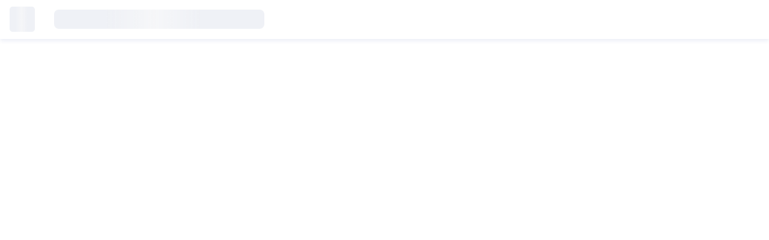

--- FILE ---
content_type: text/html
request_url: https://www.popsy.ae/en-sa/pages/klarna
body_size: 4964
content:
<!doctype html>
<html lang="en" translate="no" data-beasties-container>
  <head><script>(function(w,i,g){w[g]=w[g]||[];if(typeof w[g].push=='function')w[g].push(i)})
(window,'GTM-NWHTJQD','google_tags_first_party');</script><script>(function(w,d,s,l){w[l]=w[l]||[];(function(){w[l].push(arguments);})('set', 'developer_id.dY2E1Nz', true);
		var f=d.getElementsByTagName(s)[0],
		j=d.createElement(s);j.async=true;j.src='/76v5/';
		f.parentNode.insertBefore(j,f);
		})(window,document,'script','dataLayer');</script>
    <!-- prettier-ignore -->
    <script nonce="11f250ee26e83734cbf9861f0c340c0a" type="text/javascript" name="first-input-delay.min.js">!function(n,e){var t,o,i,c=[],f={passive:!0,capture:!0},r=new Date,a="pointerup",u="pointercancel";function p(n,c){t||(t=c,o=n,i=new Date,w(e),s())}function s(){o>=0&&o<i-r&&(c.forEach(function(n){n(o,t)}),c=[])}function l(t){if(t.cancelable){var o=(t.timeStamp>1e12?new Date:performance.now())-t.timeStamp;"pointerdown"==t.type?function(t,o){function i(){p(t,o),r()}function c(){r()}function r(){e(a,i,f),e(u,c,f)}n(a,i,f),n(u,c,f)}(o,t):p(o,t)}}function w(n){["click","mousedown","keydown","touchstart","pointerdown"].forEach(function(e){n(e,l,f)})}w(n),self.perfMetrics=self.perfMetrics||{},self.perfMetrics.onFirstInputDelay=function(n){c.push(n),s()}}(addEventListener,removeEventListener);</script>

    <!-- baseeta hardcoded script -->
    <script src="https://merchantkit.tasheelfinance.com/merchants/tasheel-SDK.js"></script>

    <title>Popsy</title>
    <base href="/">
    <meta data-clarity-unmask charset="utf-8">
    <meta data-clarity-unmask name="google" content="notranslate">
    <meta data-clarity-unmask name="viewport" content="width=device-width,initial-scale=1,maximum-scale=1,user-scalable=0">
    <meta data-clarity-unmask name="og:title" content="Popsy">
    <meta data-clarity-unmask name="description" content="free mobile app to Buy &amp; Sell second hand products. Free, Easy &amp; Fast!">
    <meta data-clarity-unmask name="og:description" content="free mobile app to Buy &amp; Sell second hand products. Free, Easy &amp; Fast!">

    <!-- Facebook -->
    <meta name="facebook-domain-verification" content="mj10edwjz0nt64d98fbhxjgozowheb">
    <meta name="facebook-domain-verification" content="jmueaj6ebli6zjp0diq7n9ik1sstf7">

    <!-- PWA -->
    <meta data-clarity-unmask name="theme-color" content="#E91E63">
    <meta data-clarity-unmask name="mobile-web-app-capable" content="yes">
    <meta data-clarity-unmask name="application-name" content="Popsy">
    <link rel="manifest" href="manifest.webmanifest" crossorigin="use-credentials">
    <meta data-clarity-unmask name="title" content="Popsy">

    <link rel="icon" type="image/x-icon" href="favicon.ico" crossorigin="use-credentials">

    <!-- Nunito Font (Regular) -->
    <link rel="manifest" href="manifest.webmanifest" crossorigin="use-credentials">

    <!-- iOS Icons -->
    <meta data-clarity-unmask name="apple-mobile-web-app-capable" content="yes">
    <meta data-clarity-unmask name="apple-mobile-web-app-status-bar-style" content="black">
    <meta data-clarity-unmask name="apple-mobile-web-app-title" content="Popsy">
    <link rel="apple-touch-icon" sizes="128x128" href="assets/pwa/icon-128x128.png" crossorigin="use-credentials">
    <link rel="apple-touch-icon" sizes="192x192" href="assets/pwa/icon-192x192.png" crossorigin="use-credentials">
    <link rel="apple-touch-icon" sizes="1024x1024" href="assets/pwa/icon-1024x1024.png" crossorigin="use-credentials">

    <!-- Tell the browser that we will make API calls to these websites in the near future -->
    <link rel="preconnect" href="https://api.popsy.app">
    <link rel="preconnect" href="https://fonts.gstatic.com" crossorigin>
    <link rel="preconnect" href="https://s3-eu-west-1.amazonaws.com" crossorigin>
    <link rel="preconnect" href="https://lh3.googleusercontent.com" crossorigin>
    <link rel="preconnect" href="https://fcmregistrations.googleapis.com" crossorigin>
    <link rel="preconnect" href="https://firebaseremoteconfig.googleapis.com" crossorigin>
    <link rel="preconnect" href="https://maps.googleapis.com" crossorigin>
    <link rel="preconnect" href="https://www.google-analytics.com" crossorigin>
    <link rel="preconnect" href="https://www.googletagmanager.com" crossorigin>

    <!--     <link
      rel="preload"
      as="style"
      href="https://fonts.googleapis.com/css2?family=Nunito:wght@400;700&display=swap" />

    <link
      rel="preload"
      as="style"
      href="https://fonts.googleapis.com/css2?family=Cairo:wght@400;700&display=swap" />

    <link
      rel="stylesheet"
      href="https://fonts.googleapis.com/css2?family=Nunito:wght@400;700&display=swap"
      media="print"
      onload="this.media='all'" />

    <link
      rel="stylesheet"
      href="https://fonts.googleapis.com/css2?family=Cairo:wght@400;700&display=swap"
      media="print"
      onload="this.media='all'" /> -->

    <!-- Microsoft -->
    <meta data-clarity-unmask name="msapplication-TileImage" content="assets/pwa/icon-192x192.png">
    <meta data-clarity-unmask name="msapplication-TileColor" content="#E91E63">
    <meta data-clarity-unmask name="msapplication-tap-highlight" content="no">

    <!-- prettier-ignore -->
    <!--  <script  nonce="11f250ee26e83734cbf9861f0c340c0a" >try {(window || {}).polyfillsLoaded = () => {(window || {}).POPSY_POLYFILLS_LOADED = true;};} catch (err) {}</script>
    <script
      nonce="11f250ee26e83734cbf9861f0c340c0a"
      type="text/javascript"
      src="/popsy.polyfill.io/v3/polyfill.js?flags=gated&rum=true&callback=polyfillsLoaded&features=URL,blissfuljs,default,es2015,es2016,es2017,es2018,fetch,Object.defineProperties,Object.freeze,Object.getOwnPropertyNames,Object.getPrototypeOf,String.fromCodePoint,Date.prototype.toISOString,Date.now,Array.prototype.every,.prototype.lastIndexOf,JSON,performance.now,Blob,Intl.~locale.fr,Intl.~locale.pt-BR,Intl.~locale.es,Intl.~locale.ar,Intl.~locale.en,Intl.~locale.he,Intl.~locale.hi,Intl.~locale.th"
      crossorigin="anonymous"
      async></script> -->

    <!-- Twitter -->
    <meta data-clarity-unmask name="twitter:card" content="app">
    <meta data-clarity-unmask name="twitter:title" content="Popsy">
    <meta data-clarity-unmask name="twitter:site" content="@popsyapp">
    <meta data-clarity-unmask name="twitter:description" content="The New Way to Buy Electronics.  Highest quality devices up to 70% off with a warranty ">
    <meta data-clarity-unmask name="twitter:app:name:iphone" content="Popsy">
    <meta data-clarity-unmask name="twitter:app:id:iphone" content="app.popsy.buysell">
    <meta data-clarity-unmask name="twitter:app:name:ipad" content="Popsy">
    <meta data-clarity-unmask name="twitter:app:id:ipad" content="app.popsy.buysell">
    <meta data-clarity-unmask name="twitter:app:name:googleplay" content="Popsy">
    <meta data-clarity-unmask name="twitter:app:id:googleplay" content="com.mypopsy.android">

    <!-- START: Firebase Initialization -->
<script nonce="11f250ee26e83734cbf9861f0c340c0a" async src="/popsy.www.googletagmanager.com/gtag/js?id=G-XRNEBP8N5C"></script>
<script
nonce="11f250ee26e83734cbf9861f0c340c0a"
type="module"
src="/popsy.www.gstatic.com/firebasejs/9.9.3/firebase-app.js"
></script>
<script
nonce="11f250ee26e83734cbf9861f0c340c0a"
type="module"
src="/popsy.www.gstatic.com/firebasejs/9.9.3/firebase-analytics.js"
></script>
<script
  nonce="11f250ee26e83734cbf9861f0c340c0a"
  type="module"
src="/popsy.www.gstatic.com/firebasejs/9.9.3/firebase-messaging.js"
></script>
<script nonce="11f250ee26e83734cbf9861f0c340c0a">
try {
  window.dataLayer = window.dataLayer || [];
  function gtag() {
    dataLayer.push(arguments);
  }
  gtag('js', new Date());
  gtag('config', 'G-XRNEBP8N5C', {
    cookie_flags: 'SameSite=None;Secure',
    app_name: 'Web',
    app_version: '3.20.1',
    hostname: window.location.hostname || 'www.popsy.app',
  });
} catch (err) {}
</script>
<!-- MICROSOFT / BING ADS -->
<script src="//bat.bing.com/bat.js" async=""></script>
<!-- Google Tag Manager -->
<script nonce="11f250ee26e83734cbf9861f0c340c0a">(function(w,d,s,l,i){w[l]=w[l]||[];w[l].push({'gtm.start':
  new Date().getTime(),event:'gtm.js'});var f=d.getElementsByTagName(s)[0],
  j=d.createElement(s),dl=l!='dataLayer'?'&l='+l:'';j.async=true;j.src=
  '/popsy.www.googletagmanager.com/gtm.js?id='+i+dl;f.parentNode.insertBefore(j,f);
  })(window,document,'script','dataLayer','GTM-NWHTJQD');</script>
<!-- End Google Tag Manager -->
    <!-- END: Firebase Initialization -->

    <!-- Facebook Pixel Code -->
    <script nonce="11f250ee26e83734cbf9861f0c340c0a">
      try {
        !(function (f, b, e, v, n, t, s) {
          if (f.fbq) return;
          n = f.fbq = function () {
            n.callMethod ? n.callMethod.apply(n, arguments) : n.queue.push(arguments);
          };
          if (!f._fbq) f._fbq = n;
          n.push = n;
          n.loaded = !0;
          n.version = '2.0';
          n.queue = [];
          t = b.createElement(e);
          t.async = !0;
          t.src = v;
          s = b.getElementsByTagName(e)[0];
          s.parentNode.insertBefore(t, s);
        })(window, document, 'script', '/popsy.connect.facebook.net/en_US/fbevents.js');
        fbq('init', '2197918980242937');
        fbq('track', 'PageView');
      } catch (err) {
        // Accessing window will throw error when using in Server Side
      }
    </script>
    <!-- End Facebook Pixel Code -->

    <!-- START: Smartlook Initialization -->
    <!-- END: Smartlook Initialization -->
  <style>:root{--swiper-theme-color:#007aff}:root{--swiper-navigation-size:44px}@keyframes loading{0%{transform:translate(-45%)}to{transform:translate(345%)}}@font-face{font-family:Nunito;font-style:normal;font-weight:400;src:url(/assets/fonts/nunito-v16-latin/nunito-v16-latin-regular.eot);src:local(""),url(/assets/fonts/nunito-v16-latin/nunito-v16-latin-regular.eot?#iefix) format("embedded-opentype"),url(/assets/fonts/nunito-v16-latin/nunito-v16-latin-regular.woff2) format("woff2"),url(/assets/fonts/nunito-v16-latin/nunito-v16-latin-regular.woff) format("woff"),url(/assets/fonts/nunito-v16-latin/nunito-v16-latin-regular.ttf) format("truetype"),url(/assets/fonts/nunito-v16-latin/nunito-v16-latin-regular.svg#Nunito) format("svg");unicode-range:U+0020-007F}@font-face{font-family:Nunito;font-style:normal;font-weight:700;src:url(/assets/fonts/nunito-v16-latin/nunito-v16-latin-700.eot);src:local(""),url(/assets/fonts/nunito-v16-latin/nunito-v16-latin-700.eot?#iefix) format("embedded-opentype"),url(/assets/fonts/nunito-v16-latin/nunito-v16-latin-700.woff2) format("woff2"),url(/assets/fonts/nunito-v16-latin/nunito-v16-latin-700.woff) format("woff"),url(/assets/fonts/nunito-v16-latin/nunito-v16-latin-700.ttf) format("truetype"),url(/assets/fonts/nunito-v16-latin/nunito-v16-latin-700.svg#Nunito) format("svg");unicode-range:U+0020-007F}@font-face{font-family:CurrencySymbol;font-style:normal;src:url(/assets/fonts/currency-symbol/currency-symbol.ttf)}:root{--ios-gap:0px}body{display:block;position:relative;box-sizing:border-box;backface-visibility:hidden;transform:translateZ(0);transform-origin:50% 51%;overflow:hidden;position:fixed;inset:0;width:100%;height:100%;max-height:100vh;max-height:calc(100vh - var(--ios-gap));margin:0;padding:0;transform:translateZ(1px);background-color:#fff;color:#1b3b4b;-webkit-font-smoothing:subpixel-antialiased;font-family:Nunito,CurrencySymbol,sans-serif;font-display:swap}body app-root{display:block;position:relative;box-sizing:border-box;backface-visibility:hidden;transform:translateZ(0);transform-origin:50% 51%;width:100%;height:100%}body *{font-family:Nunito,CurrencySymbol,sans-serif!important;font-display:swap}body .no-script{display:block;margin-top:85px;width:100%;text-align:center;color:#d43864;font-family:Nunito,CurrencySymbol,sans-serif;font-display:swap}body .popsy-loading-animation-shine{position:relative;display:flex;align-items:center;box-sizing:border-box;width:100%;height:100%;left:0;text-align:center}body .popsy-loading-animation-shine .toolbar-mock{display:block;position:relative;box-sizing:border-box;backface-visibility:hidden;transform:translateZ(0);transform-origin:50% 51%;position:absolute;top:0;left:0;width:100vw;height:64px;background-color:#fff;z-index:100;box-shadow:0 2px 8px #06348f1a}body .popsy-loading-animation-shine .toolbar-mock .logo-mock{position:relative;height:100%;width:100%;background-color:#eff1f6;z-index:44;overflow:hidden;float:left;height:42px;width:42px;margin:11px 0 0 16px;border-radius:5px}body .popsy-loading-animation-shine .toolbar-mock .logo-mock .activity{position:absolute;left:-45%;height:100%;width:45%;background-image:linear-gradient(to left,#fbfbfb0d,#fbfbfb4d,#fbfbfb99,#fbfbfb4d,#fbfbfb0d);animation:loading 1s infinite;z-index:45}body .popsy-loading-animation-shine .toolbar-mock .search-mock{position:relative;height:100%;width:100%;background-color:#eff1f6;z-index:44;overflow:hidden;float:left;border-radius:8px;margin:16px 0 0 32px;height:32px;width:350px;max-width:calc(100% - 120px)}body .popsy-loading-animation-shine .toolbar-mock .search-mock .activity{position:absolute;left:-45%;height:100%;width:45%;background-image:linear-gradient(to left,#fbfbfb0d,#fbfbfb4d,#fbfbfb99,#fbfbfb4d,#fbfbfb0d);animation:loading 1s infinite;z-index:45}h3{font-size:20px;line-height:25px;font-weight:700;min-height:20px;font-display:swap;margin:8px 0}</style><link rel="stylesheet" nonce="11f250ee26e83734cbf9861f0c340c0a" href="styles.5149db898feeaeea.css" media="print" onload="this.media='all'"><noscript><link rel="stylesheet" nonce="11f250ee26e83734cbf9861f0c340c0a" href="styles.5149db898feeaeea.css"></noscript></head>
  <body>
    <app-root>
      <div class="popsy-loading-animation-shine">
        <nav class="toolbar-mock" style="
            display: block;
            position: absolute;
            top: 0;
            left: 0;
            width: 100vw;
            height: 65px;
            box-sizing: border-box;
          ">
          <div class="logo-mock">
            <div class="activity"></div>
          </div>
          <div class="search-mock">
            <div class="activity"></div>
          </div>
        </nav>
      </div>
    </app-root>

    <!-- baseeta hardcoded elem -->
    <tasheel-checkout language="ar" merchant-id="c934e22c-8e02-475b-8f05-90c8b54fa5ef" class="baseeta-onboard-button" id="baseeta-onboard-button">
    </tasheel-checkout>

    <noscript>
      <link rel="stylesheet" nonce="11f250ee26e83734cbf9861f0c340c0a" href="https://fonts.googleapis.com/css2?family=Nunito:wght@400;700&display=swap">

      <h3 class="no-script">Sorry, but app is not available without javascript.</h3>
      <!-- Facebook Pixel Code -->
      <img height="1" width="1" alt="facebook-pixel" src="/popsy.www.facebook.com/tr?id=2197918980242937&ev=PageView&noscript=1">
      <!-- End Facebook Pixel Code -->
    </noscript>

    <!-- Microsoft Clarity -->
    <script type="text/javascript" defer>
      (function (c, l, a, r, i, t, y) {
        c[a] =
          c[a] ||
          function () {
            (c[a].q = c[a].q || []).push(arguments);
          };
        t = l.createElement(r);
        t.async = 1;
        t.src = 'https://www.clarity.ms/tag/' + i;
        y = l.getElementsByTagName(r)[0];
        y.parentNode.insertBefore(t, y);
      })(window, document, 'clarity', 'script', 'qd907f6m4g');
    </script>

    <script nonce="11f250ee26e83734cbf9861f0c340c0a" type="text/javascript" src="/popsy.connect.facebook.net/en_US/sdk.js" crossorigin="anonymous" defer></script>

    <!-- Apple Sign In -->
    <script nonce="11f250ee26e83734cbf9861f0c340c0a" type="text/javascript" src="/popsy.appleid.cdn-apple.com/appleauth/static/jsapi/appleid/1/en_US/appleid.auth.js" async defer></script>

    <!-- Google One Tap -->
    <script nonce="11f250ee26e83734cbf9861f0c340c0a" src="/popsy.accounts.google.com/gsi/client" async defer></script>

    <!-- mercado pago -->
    <input data-clarity-unmask type="hidden" id="deviceId">
  <script nonce="11f250ee26e83734cbf9861f0c340c0a" src="runtime.d648a1f810e9d7da.js" type="module"></script><script src="polyfills.ae27570ad75f3a34.js" type="module"></script><script nonce="11f250ee26e83734cbf9861f0c340c0a" src="main.ee6fab51d2d29d08.js" type="module"></script><script defer src="https://static.cloudflareinsights.com/beacon.min.js/vcd15cbe7772f49c399c6a5babf22c1241717689176015" integrity="sha512-ZpsOmlRQV6y907TI0dKBHq9Md29nnaEIPlkf84rnaERnq6zvWvPUqr2ft8M1aS28oN72PdrCzSjY4U6VaAw1EQ==" data-cf-beacon='{"version":"2024.11.0","token":"f0a501a132cb43de854218ed040ce7b7","r":1,"server_timing":{"name":{"cfCacheStatus":true,"cfEdge":true,"cfExtPri":true,"cfL4":true,"cfOrigin":true,"cfSpeedBrain":true},"location_startswith":null}}' crossorigin="anonymous"></script>
</body>
</html>


--- FILE ---
content_type: application/javascript
request_url: https://www.popsy.ae/polyfills.ae27570ad75f3a34.js
body_size: 57105
content:
(self.webpackChunkpopsy_frontend=self.webpackChunkpopsy_frontend||[]).push([[3461],{288:(r,s,t)=>{t(61897)},469:(r,s,t)=>{var n=t(58510),e=t(76802),o=TypeError;r.exports=function(a){if(n(a))return a;throw o(e(a)+" is not a constructor")}},1421:(r,s,t)=>{var n=t(49229),e=t(40290);r.exports=function(o,a){var u=o[a];return e(u)?void 0:n(u)}},1543:(r,s,t)=>{var n=t(39822),e=t(73579),o=t(60536);r.exports=function(a,u){if(n(a),e(u)&&u.constructor===a)return u;var h=o.f(a);return(0,h.resolve)(u),h.promise}},4476:(r,s,t)=>{var n=t(17652);r.exports=n},4640:(r,s)=>{"use strict";Object.defineProperty(s,"__esModule",{value:!0})},5631:(r,s,t)=>{"use strict";Object.defineProperty(s,"__esModule",{value:!0}),s.emitUnicodeLocaleId=s.emitUnicodeLanguageId=void 0;var n=t(42353);function e(a){return a?n.__spreadArray([a.lang,a.script,a.region],a.variants||[],!0).filter(Boolean).join("-"):""}s.emitUnicodeLanguageId=e,s.emitUnicodeLocaleId=function o(a){for(var h=a.extensions,l=[e(a.lang)],p=0,Z=h;p<Z.length;p++){var R=Z[p];switch(l.push(R.type),R.type){case"u":l.push.apply(l,n.__spreadArray(n.__spreadArray([],R.attributes,!1),R.keywords.reduce(function(m,P){return m.concat(P)},[]),!1));break;case"t":l.push.apply(l,n.__spreadArray([e(R.lang)],R.fields.reduce(function(m,P){return m.concat(P)},[]),!1));break;default:l.push(R.value)}}return l.filter(Boolean).join("-")}},6546:(r,s,t)=>{var n=t(93293),e=t(39822),o=t(45117);r.exports=Object.setPrototypeOf||("__proto__"in{}?function(){var h,a=!1,u={};try{(h=n(Object.getOwnPropertyDescriptor(Object.prototype,"__proto__").set))(u,[]),a=u instanceof Array}catch{}return function(p,Z){return e(p),o(Z),a?h(p,Z):p.__proto__=Z,p}}():void 0)},7704:(r,s,t)=>{"use strict";var n=t(60473),e=t(63194),o=t(89681),a=t(79550),u=t(30464),h=t(54048),l=t(32416),p=t(1543),Z=t(58697),R=o&&o.prototype;if(n({target:"Promise",proto:!0,real:!0,forced:!!o&&a(function(){R.finally.call({then:function(){}},function(){})})},{finally:function(N){var L=l(this,u("Promise")),w=h(N);return this.then(w?function(b){return p(L,N()).then(function(){return b})}:N,w?function(b){return p(L,N()).then(function(){throw b})}:N)}}),!e&&h(o)){var P=u("Promise").prototype.finally;R.finally!==P&&Z(R,"finally",P,{unsafe:!0})}},8808:(r,s,t)=>{var n=t(34361),e=Object;r.exports=function(o){return e(n(o))}},9734:(r,s,t)=>{var n=t(61566),e=t(90952),o=n("iterator"),a=Array.prototype;r.exports=function(u){return void 0!==u&&(e.Array===u||a[o]===u)}},10091:(r,s,t)=>{var n=t(97830);r.exports=n},10463:(r,s,t)=>{var n=t(34377),e=t(79550);r.exports=n&&e(function(){return 42!=Object.defineProperty(function(){},"prototype",{value:42,writable:!1}).prototype})},10604:(r,s,t)=>{var n=t(30464),e=t(93293),o=t(12609),a=t(76912),u=t(39822),h=e([].concat);r.exports=n("Reflect","ownKeys")||function(p){var Z=o.f(u(p)),R=a.f;return R?h(Z,R(p)):Z}},10762:(r,s,t)=>{"use strict";t(30094),t(92126),t(87254),t(73061),t(14409),t(53077),window.__Zone_disable_requestAnimationFrame=!0,window.__Zone_disable_timers=!0,window.__Zone_disable_on_property=!0,window.__zone_symbol__BLACK_LISTED_EVENTS=["DOMContentLoaded","scroll","mousemove","resize","orientationchange"],window.__Zone_disable_ZoneAwarePromise=!0,window.__Zone_disable_Error=!0,window.__Zone_disable_on_property=!0,window.__Zone_disable_XHR=!0,window.__Zone_ignore_on_properties=[{target:XMLHttpRequest.prototype,ignoreProperties:["onreadystatechange","abort","error","load","loadend","loadstart","progress","timeout"]}],window.__Zone_enable_cross_context_check=!0;try{window.global=window}catch{}},12529:(r,s,t)=>{var n=t(93293),e=t(49229),o=t(38579),a=n(n.bind);r.exports=function(u,h){return e(u),void 0===h?u:o?a(u,h):function(){return u.apply(h,arguments)}}},12609:(r,s,t)=>{var n=t(89055),o=t(55742).concat("length","prototype");s.f=Object.getOwnPropertyNames||function(u){return n(u,o)}},12927:(r,s,t)=>{"use strict";var n=t(60473),e=t(30464),o=t(63194),a=t(89681),u=t(80385).CONSTRUCTOR,h=t(1543),l=e("Promise"),p=o&&!u;n({target:"Promise",stat:!0,forced:o||u},{resolve:function(R){return h(p&&this===l?a:this,R)}})},13460:(r,s,t)=>{"use strict";var n=t(60473),e=t(17436),o=t(60536);n({target:"Promise",stat:!0,forced:t(80385).CONSTRUCTOR},{reject:function(h){var l=o.f(this);return e(l.reject,void 0,h),l.promise}})},13558:(r,s,t)=>{var n=t(77730),e=String;r.exports=function(o){if("Symbol"===n(o))throw TypeError("Cannot convert a Symbol value to a string");return e(o)}},14409:(r,s,t)=>{"use strict";var e=t(24664),o=t(93993);typeof Intl>"u"&&(typeof window<"u"?Object.defineProperty(window,"Intl",{value:{}}):typeof global<"u"&&Object.defineProperty(global,"Intl",{value:{}})),(0,o.shouldPolyfill)()&&Object.defineProperty(Intl,"getCanonicalLocales",{value:e.getCanonicalLocales,writable:!0,enumerable:!1,configurable:!0})},14710:(r,s,t)=>{var n=t(88449);r.exports=/(?:ipad|iphone|ipod).*applewebkit/i.test(n)},15622:(r,s,t)=>{var n=t(93293),e=t(8808),o=n({}.hasOwnProperty);r.exports=Object.hasOwn||function(u,h){return o(e(u),h)}},16550:(r,s,t)=>{var n=t(73864),e=t(37663),o=t(27585),a=function(u){return function(h,l,p){var P,Z=n(h),R=o(Z),m=e(p,R);if(u&&l!=l){for(;R>m;)if((P=Z[m++])!=P)return!0}else for(;R>m;m++)if((u||m in Z)&&Z[m]===l)return u||m||0;return!u&&-1}};r.exports={includes:a(!0),indexOf:a(!1)}},17143:r=>{r.exports=function(s,t){return{enumerable:!(1&s),configurable:!(2&s),writable:!(4&s),value:t}}},17300:r=>{var s=function(){this.head=null,this.tail=null};s.prototype={add:function(t){var n={item:t,next:null};this.head?this.tail.next=n:this.head=n,this.tail=n},get:function(){var t=this.head;if(t)return this.head=t.next,this.tail===t&&(this.tail=null),t.item}},r.exports=s},17316:(r,s,t)=>{var n=t(79550);r.exports=!n(function(){function e(){}return e.prototype.constructor=null,Object.getPrototypeOf(new e)!==e.prototype})},17389:(r,s,t)=>{"use strict";var n=t(73864),e=t(50334),o=t(90952),a=t(52394),u=t(42926).f,h=t(80781),l=t(63194),p=t(34377),Z="Array Iterator",R=a.set,m=a.getterFor(Z);r.exports=h(Array,"Array",function(N,L){R(this,{type:Z,target:n(N),index:0,kind:L})},function(){var N=m(this),L=N.target,w=N.kind,b=N.index++;return!L||b>=L.length?(N.target=void 0,{value:void 0,done:!0}):"keys"==w?{value:b,done:!1}:"values"==w?{value:L[b],done:!1}:{value:[b,L[b]],done:!1}},"values");var P=o.Arguments=o.Array;if(e("keys"),e("values"),e("entries"),!l&&p&&"values"!==P.name)try{u(P,"name",{value:"values"})}catch{}},17436:(r,s,t)=>{var n=t(38579),e=Function.prototype.call;r.exports=n?e.bind(e):function(){return e.apply(e,arguments)}},17652:r=>{var s=function(t){return t&&t.Math==Math&&t};r.exports=s("object"==typeof globalThis&&globalThis)||s("object"==typeof window&&window)||s("object"==typeof self&&self)||s("object"==typeof global&&global)||function(){return this}()||Function("return this")()},17693:(r,s,t)=>{var n=t(93293),e=0,o=Math.random(),a=n(1..toString);r.exports=function(u){return"Symbol("+(void 0===u?"":u)+")_"+a(++e+o,36)}},18183:(r,s,t)=>{"use strict";var Ft,gn,pn,n=t(60473),e=t(63194),o=t(90411),a=t(17652),u=t(17436),h=t(58697),l=t(6546),p=t(96870),Z=t(35088),R=t(49229),m=t(54048),P=t(73579),N=t(76890),L=t(32416),w=t(55182).set,b=t(56130),f=t(23926),d=t(98086),v=t(17300),G=t(52394),x=t(89681),X=t(80385),B=t(60536),H="Promise",Q=X.CONSTRUCTOR,i=X.REJECTION_EVENT,I=X.SUBCLASSING,c=G.getterFor(H),A=G.set,k=x&&x.prototype,E=x,D=k,U=a.TypeError,J=a.document,$=a.process,At=B.f,ut=At,Pt=!!(J&&J.createEvent&&a.dispatchEvent),Kt="unhandledrejection",mn=function(W){var Lt;return!(!P(W)||!m(Lt=W.then))&&Lt},An=function(W,Lt){var un,In,bn,St=Lt.value,Rt=1==Lt.state,Nt=Rt?W.ok:W.fail,on=W.resolve,hn=W.reject,sn=W.domain;try{Nt?(Rt||(2===Lt.rejection&&en(Lt),Lt.rejection=1),!0===Nt?un=St:(sn&&sn.enter(),un=Nt(St),sn&&(sn.exit(),bn=!0)),un===W.promise?hn(U("Promise-chain cycle")):(In=mn(un))?u(In,un,on,hn):on(un)):hn(St)}catch(g){sn&&!bn&&sn.exit(),hn(g)}},yn=function(W,Lt){W.notified||(W.notified=!0,b(function(){for(var Rt,St=W.reactions;Rt=St.get();)An(Rt,W);W.notified=!1,Lt&&!W.rejection&&Cn(W)}))},Rn=function(W,Lt,St){var Rt,Nt;Pt?((Rt=J.createEvent("Event")).promise=Lt,Rt.reason=St,Rt.initEvent(W,!1,!0),a.dispatchEvent(Rt)):Rt={promise:Lt,reason:St},!i&&(Nt=a["on"+W])?Nt(Rt):W===Kt&&f("Unhandled promise rejection",St)},Cn=function(W){u(w,a,function(){var Nt,Lt=W.facade,St=W.value;if(fn(W)&&(Nt=d(function(){o?$.emit("unhandledRejection",St,Lt):Rn(Kt,Lt,St)}),W.rejection=o||fn(W)?2:1,Nt.error))throw Nt.value})},fn=function(W){return 1!==W.rejection&&!W.parent},en=function(W){u(w,a,function(){var Lt=W.facade;o?$.emit("rejectionHandled",Lt):Rn("rejectionhandled",Lt,W.value)})},rn=function(W,Lt,St){return function(Rt){W(Lt,Rt,St)}},an=function(W,Lt,St){W.done||(W.done=!0,St&&(W=St),W.value=Lt,W.state=2,yn(W,!0))},Zn=function(W,Lt,St){if(!W.done){W.done=!0,St&&(W=St);try{if(W.facade===Lt)throw U("Promise can't be resolved itself");var Rt=mn(Lt);Rt?b(function(){var Nt={done:!1};try{u(Rt,Lt,rn(Zn,Nt,W),rn(an,Nt,W))}catch(on){an(Nt,on,W)}}):(W.value=Lt,W.state=1,yn(W,!1))}catch(Nt){an({done:!1},Nt,W)}}};if(Q&&(E=function(Lt){N(this,D),R(Lt),u(Ft,this);var St=c(this);try{Lt(rn(Zn,St),rn(an,St))}catch(Rt){an(St,Rt)}},(Ft=function(Lt){A(this,{type:H,done:!1,notified:!1,parent:!1,reactions:new v,rejection:!1,state:0,value:void 0})}).prototype=h(D=E.prototype,"then",function(Lt,St){var Rt=c(this),Nt=At(L(this,E));return Rt.parent=!0,Nt.ok=!m(Lt)||Lt,Nt.fail=m(St)&&St,Nt.domain=o?$.domain:void 0,0==Rt.state?Rt.reactions.add(Nt):b(function(){An(Nt,Rt)}),Nt.promise}),gn=function(){var W=new Ft,Lt=c(W);this.promise=W,this.resolve=rn(Zn,Lt),this.reject=rn(an,Lt)},B.f=At=function(W){return W===E||void 0===W?new gn(W):ut(W)},!e&&m(x)&&k!==Object.prototype)){pn=k.then,I||h(k,"then",function(Lt,St){var Rt=this;return new E(function(Nt,on){u(pn,Rt,Nt,on)}).then(Lt,St)},{unsafe:!0});try{delete k.constructor}catch{}l&&l(k,D)}n({global:!0,constructor:!0,wrap:!0,forced:Q},{Promise:E}),p(E,H,!1,!0),Z(H)},18968:(r,s,t)=>{var n=t(89681),e=t(82503),o=t(80385).CONSTRUCTOR;r.exports=o||!e(function(a){n.all(a).then(void 0,function(){})})},19048:(r,s,t)=>{var n=t(93293),e=t(71908),o=t(13558),a=t(34361),u=n("".charAt),h=n("".charCodeAt),l=n("".slice),p=function(Z){return function(R,m){var w,b,P=o(a(R)),N=e(m),L=P.length;return N<0||N>=L?Z?"":void 0:(w=h(P,N))<55296||w>56319||N+1===L||(b=h(P,N+1))<56320||b>57343?Z?u(P,N):w:Z?l(P,N,N+2):b-56320+(w-55296<<10)+65536}};r.exports={codeAt:p(!1),charAt:p(!0)}},19106:(r,s,t)=>{var n=t(34377),e=t(79550),o=t(27562);r.exports=!n&&!e(function(){return 7!=Object.defineProperty(o("div"),"a",{get:function(){return 7}}).a})},21876:(r,s,t)=>{var n=t(67137),e=t(79550);r.exports=!!Object.getOwnPropertySymbols&&!e(function(){var o=Symbol();return!String(o)||!(Object(o)instanceof Symbol)||!Symbol.sham&&n&&n<41})},22768:(r,s,t)=>{var n=t(93293),e=Error,o=n("".replace),a=String(e("zxcasd").stack),u=/\n\s*at [^:]*:[^\n]*/,h=u.test(a);r.exports=function(l,p){if(h&&"string"==typeof l&&!e.prepareStackTrace)for(;p--;)l=o(l,u,"");return l}},22817:(r,s,t)=>{var n=t(93293),e=t(54048),o=t(66666),a=n(Function.toString);e(o.inspectSource)||(o.inspectSource=function(u){return a(u)}),r.exports=o.inspectSource},23378:(r,s,t)=>{var n=t(34377),e=t(10463),o=t(42926),a=t(39822),u=t(73864),h=t(56533);s.f=n&&!e?Object.defineProperties:function(p,Z){a(p);for(var L,R=u(Z),m=h(Z),P=m.length,N=0;P>N;)o.f(p,L=m[N++],R[L]);return p}},23926:(r,s,t)=>{var n=t(17652);r.exports=function(e,o){var a=n.console;a&&a.error&&(1==arguments.length?a.error(e):a.error(e,o))}},24210:(r,s,t)=>{var n=t(17436),e=t(49229),o=t(39822),a=t(76802),u=t(25934),h=TypeError;r.exports=function(l,p){var Z=arguments.length<2?u(l):p;if(e(Z))return o(n(Z,l));throw h(a(l)+" is not iterable")}},24246:(r,s,t)=>{var n=t(13558);r.exports=function(e,o){return void 0===e?arguments.length<2?"":o:n(e)}},24664:(r,s,t)=>{"use strict";Object.defineProperty(s,"__esModule",{value:!0}),s.isUnicodeLanguageSubtag=s.isUnicodeScriptSubtag=s.isUnicodeRegionSubtag=s.isStructurallyValidLanguageTag=s.parseUnicodeLanguageId=s.parseUnicodeLocaleId=s.getCanonicalLocales=void 0;var n=t(42353),e=t(97422),o=t(5631),a=t(45075);s.getCanonicalLocales=function h(p){return function u(p){if(void 0===p)return[];var Z=[];"string"==typeof p&&(p=[p]);for(var R=0,m=p;R<m.length;R++){var N=(0,o.emitUnicodeLocaleId)((0,a.canonicalizeUnicodeLocaleId)((0,e.parseUnicodeLocaleId)(m[R])));Z.indexOf(N)<0&&Z.push(N)}return Z}(p)};var l=t(97422);Object.defineProperty(s,"parseUnicodeLocaleId",{enumerable:!0,get:function(){return l.parseUnicodeLocaleId}}),Object.defineProperty(s,"parseUnicodeLanguageId",{enumerable:!0,get:function(){return l.parseUnicodeLanguageId}}),Object.defineProperty(s,"isStructurallyValidLanguageTag",{enumerable:!0,get:function(){return l.isStructurallyValidLanguageTag}}),Object.defineProperty(s,"isUnicodeRegionSubtag",{enumerable:!0,get:function(){return l.isUnicodeRegionSubtag}}),Object.defineProperty(s,"isUnicodeScriptSubtag",{enumerable:!0,get:function(){return l.isUnicodeScriptSubtag}}),Object.defineProperty(s,"isUnicodeLanguageSubtag",{enumerable:!0,get:function(){return l.isUnicodeLanguageSubtag}}),n.__exportStar(t(4640),s),n.__exportStar(t(5631),s),n.__exportStar(t(82877),s)},25934:(r,s,t)=>{var n=t(77730),e=t(1421),o=t(40290),a=t(90952),h=t(61566)("iterator");r.exports=function(l){if(!o(l))return e(l,h)||e(l,"@@iterator")||a[n(l)]}},26014:(r,s,t)=>{var n=t(30464);r.exports=n("document","documentElement")},26021:(r,s,t)=>{var o={};o[t(61566)("toStringTag")]="z",r.exports="[object z]"===String(o)},26485:(r,s,t)=>{var n=t(93293),e=n({}.toString),o=n("".slice);r.exports=function(a){return o(e(a),8,-1)}},27262:(r,s,t)=>{var n=t(17436),e=t(73579),o=t(84812),a=t(1421),u=t(29091),h=t(61566),l=TypeError,p=h("toPrimitive");r.exports=function(Z,R){if(!e(Z)||o(Z))return Z;var P,m=a(Z,p);if(m){if(void 0===R&&(R="default"),P=n(m,Z,R),!e(P)||o(P))return P;throw l("Can't convert object to primitive value")}return void 0===R&&(R="number"),u(Z,R)}},27562:(r,s,t)=>{var n=t(17652),e=t(73579),o=n.document,a=e(o)&&e(o.createElement);r.exports=function(u){return a?o.createElement(u):{}}},27585:(r,s,t)=>{var n=t(83207);r.exports=function(e){return n(e.length)}},29091:(r,s,t)=>{var n=t(17436),e=t(54048),o=t(73579),a=TypeError;r.exports=function(u,h){var l,p;if("string"===h&&e(l=u.toString)&&!o(p=n(l,u))||e(l=u.valueOf)&&!o(p=n(l,u))||"string"!==h&&e(l=u.toString)&&!o(p=n(l,u)))return p;throw a("Can't convert object to primitive value")}},30094:(r,s,t)=>{t(72580)},30464:(r,s,t)=>{var n=t(17652),e=t(54048);r.exports=function(a,u){return arguments.length<2?function(a){return e(a)?a:void 0}(n[a]):n[a]&&n[a][u]}},30835:(r,s,t)=>{var e=t(27562)("span").classList,o=e&&e.constructor&&e.constructor.prototype;r.exports=o===Object.prototype?void 0:o},31480:(r,s,t)=>{var n=t(17436),e=t(39822),o=t(1421);r.exports=function(a,u,h){var l,p;e(a);try{if(!(l=o(a,"return"))){if("throw"===u)throw h;return h}l=n(l,a)}catch(Z){p=!0,l=Z}if("throw"===u)throw h;if(p)throw l;return e(l),h}},32416:(r,s,t)=>{var n=t(39822),e=t(469),o=t(40290),u=t(61566)("species");r.exports=function(h,l){var Z,p=n(h).constructor;return void 0===p||o(Z=n(p)[u])?l:e(Z)}},32453:(r,s,t)=>{var n=t(15622),e=t(10604),o=t(88956),a=t(42926);r.exports=function(u,h,l){for(var p=e(h),Z=a.f,R=o.f,m=0;m<p.length;m++){var P=p[m];!n(u,P)&&(!l||!n(l,P))&&Z(u,P,R(h,P))}}},32875:(r,s,t)=>{var n=t(34377),e=t(15622),o=Function.prototype,a=n&&Object.getOwnPropertyDescriptor,u=e(o,"name"),h=u&&"something"===function(){}.name,l=u&&(!n||n&&a(o,"name").configurable);r.exports={EXISTS:u,PROPER:h,CONFIGURABLE:l}},33460:(r,s,t)=>{"use strict";var n=t(60473),e=t(17436),o=t(49229),a=t(60536),u=t(98086),h=t(69333);n({target:"Promise",stat:!0,forced:t(18968)},{all:function(Z){var R=this,m=a.f(R),P=m.resolve,N=m.reject,L=u(function(){var w=o(R.resolve),b=[],f=0,d=1;h(Z,function(v){var G=f++,x=!1;d++,e(w,R,v).then(function(X){x||(x=!0,b[G]=X,--d||P(b))},N)}),--d||P(b)});return L.error&&N(L.value),m.promise}})},34361:(r,s,t)=>{var n=t(40290),e=TypeError;r.exports=function(o){if(n(o))throw e("Can't call method on "+o);return o}},34377:(r,s,t)=>{var n=t(79550);r.exports=!n(function(){return 7!=Object.defineProperty({},1,{get:function(){return 7}})[1]})},34723:(r,s,t)=>{"use strict";var n=t(60473),e=t(60536),o=t(98086);n({target:"Promise",stat:!0,forced:!0},{try:function(a){var u=e.f(this),h=o(a);return(h.error?u.reject:u.resolve)(h.value),u.promise}})},34732:(r,s)=>{"use strict";var t={}.propertyIsEnumerable,n=Object.getOwnPropertyDescriptor,e=n&&!t.call({1:2},1);s.f=e?function(a){var u=n(this,a);return!!u&&u.enumerable}:t},34756:(r,s,t)=>{"use strict";var n=t(60473),e=t(17436),o=t(49229),a=t(60536),u=t(98086),h=t(69333);n({target:"Promise",stat:!0},{allSettled:function(p){var Z=this,R=a.f(Z),m=R.resolve,P=R.reject,N=u(function(){var L=o(Z.resolve),w=[],b=0,f=1;h(p,function(d){var v=b++,G=!1;f++,e(L,Z,d).then(function(x){G||(G=!0,w[v]={status:"fulfilled",value:x},--f||m(w))},function(x){G||(G=!0,w[v]={status:"rejected",reason:x},--f||m(w))})}),--f||m(w)});return N.error&&P(N.value),R.promise}})},35088:(r,s,t)=>{"use strict";var n=t(30464),e=t(42926),o=t(61566),a=t(34377),u=o("species");r.exports=function(h){var l=n(h);a&&l&&!l[u]&&(0,e.f)(l,u,{configurable:!0,get:function(){return this}})}},37372:(r,s,t)=>{var n=t(39662),e=t(17693),o=n("keys");r.exports=function(a){return o[a]||(o[a]=e(a))}},37663:(r,s,t)=>{var n=t(71908),e=Math.max,o=Math.min;r.exports=function(a,u){var h=n(a);return h<0?e(h+u,0):o(h,u)}},38579:(r,s,t)=>{var n=t(79550);r.exports=!n(function(){var e=function(){}.bind();return"function"!=typeof e||e.hasOwnProperty("prototype")})},39662:(r,s,t)=>{var n=t(63194),e=t(66666);(r.exports=function(o,a){return e[o]||(e[o]=void 0!==a?a:{})})("versions",[]).push({version:"3.25.0",mode:n?"pure":"global",copyright:"\xa9 2014-2022 Denis Pushkarev (zloirock.ru)",license:"https://github.com/zloirock/core-js/blob/v3.25.0/LICENSE",source:"https://github.com/zloirock/core-js"})},39822:(r,s,t)=>{var n=t(73579),e=String,o=TypeError;r.exports=function(a){if(n(a))return a;throw o(e(a)+" is not an object")}},39846:(r,s,t)=>{var n=t(15622),e=t(54048),o=t(8808),a=t(37372),u=t(17316),h=a("IE_PROTO"),l=Object,p=l.prototype;r.exports=u?l.getPrototypeOf:function(Z){var R=o(Z);if(n(R,h))return R[h];var m=R.constructor;return e(m)&&R instanceof m?m.prototype:R instanceof l?p:null}},40290:r=>{r.exports=function(s){return null==s}},40384:r=>{r.exports={}},40774:(r,s,t)=>{var n=t(53057);r.exports=n},41040:(r,s,t)=>{"use strict";var n=t(60473),e=t(63194),o=t(80385).CONSTRUCTOR,a=t(89681),u=t(30464),h=t(54048),l=t(58697),p=a&&a.prototype;if(n({target:"Promise",proto:!0,forced:o,real:!0},{catch:function(R){return this.then(void 0,R)}}),!e&&h(a)){var Z=u("Promise").prototype.catch;p.catch!==Z&&l(p,"catch",Z,{unsafe:!0})}},42095:(r,s,t)=>{"use strict";var n=t(19048).charAt,e=t(13558),o=t(52394),a=t(80781),u="String Iterator",h=o.set,l=o.getterFor(u);a(String,"String",function(p){h(this,{type:u,string:e(p),index:0})},function(){var P,Z=l(this),R=Z.string,m=Z.index;return m>=R.length?{value:void 0,done:!0}:(P=n(R,m),Z.index+=P.length,{value:P,done:!1})})},42353:(r,s,t)=>{"use strict";t.r(s),t.d(s,{__assign:()=>o,__asyncDelegator:()=>v,__asyncGenerator:()=>d,__asyncValues:()=>G,__await:()=>f,__awaiter:()=>p,__classPrivateFieldGet:()=>Q,__classPrivateFieldIn:()=>I,__classPrivateFieldSet:()=>i,__createBinding:()=>R,__decorate:()=>u,__exportStar:()=>m,__extends:()=>e,__generator:()=>Z,__importDefault:()=>H,__importStar:()=>B,__makeTemplateObject:()=>x,__metadata:()=>l,__param:()=>h,__read:()=>N,__rest:()=>a,__spread:()=>L,__spreadArray:()=>b,__spreadArrays:()=>w,__values:()=>P});var n=function(c,A){return(n=Object.setPrototypeOf||{__proto__:[]}instanceof Array&&function(k,E){k.__proto__=E}||function(k,E){for(var D in E)Object.prototype.hasOwnProperty.call(E,D)&&(k[D]=E[D])})(c,A)};function e(c,A){if("function"!=typeof A&&null!==A)throw new TypeError("Class extends value "+String(A)+" is not a constructor or null");function k(){this.constructor=c}n(c,A),c.prototype=null===A?Object.create(A):(k.prototype=A.prototype,new k)}var o=function(){return o=Object.assign||function(A){for(var k,E=1,D=arguments.length;E<D;E++)for(var U in k=arguments[E])Object.prototype.hasOwnProperty.call(k,U)&&(A[U]=k[U]);return A},o.apply(this,arguments)};function a(c,A){var k={};for(var E in c)Object.prototype.hasOwnProperty.call(c,E)&&A.indexOf(E)<0&&(k[E]=c[E]);if(null!=c&&"function"==typeof Object.getOwnPropertySymbols){var D=0;for(E=Object.getOwnPropertySymbols(c);D<E.length;D++)A.indexOf(E[D])<0&&Object.prototype.propertyIsEnumerable.call(c,E[D])&&(k[E[D]]=c[E[D]])}return k}function u(c,A,k,E){var J,D=arguments.length,U=D<3?A:null===E?E=Object.getOwnPropertyDescriptor(A,k):E;if("object"==typeof Reflect&&"function"==typeof Reflect.decorate)U=Reflect.decorate(c,A,k,E);else for(var $=c.length-1;$>=0;$--)(J=c[$])&&(U=(D<3?J(U):D>3?J(A,k,U):J(A,k))||U);return D>3&&U&&Object.defineProperty(A,k,U),U}function h(c,A){return function(k,E){A(k,E,c)}}function l(c,A){if("object"==typeof Reflect&&"function"==typeof Reflect.metadata)return Reflect.metadata(c,A)}function p(c,A,k,E){return new(k||(k=Promise))(function(U,J){function $(Pt){try{ut(E.next(Pt))}catch(Kt){J(Kt)}}function At(Pt){try{ut(E.throw(Pt))}catch(Kt){J(Kt)}}function ut(Pt){Pt.done?U(Pt.value):function D(U){return U instanceof k?U:new k(function(J){J(U)})}(Pt.value).then($,At)}ut((E=E.apply(c,A||[])).next())})}function Z(c,A){var E,D,U,J,k={label:0,sent:function(){if(1&U[0])throw U[1];return U[1]},trys:[],ops:[]};return J={next:$(0),throw:$(1),return:$(2)},"function"==typeof Symbol&&(J[Symbol.iterator]=function(){return this}),J;function $(ut){return function(Pt){return function At(ut){if(E)throw new TypeError("Generator is already executing.");for(;k;)try{if(E=1,D&&(U=2&ut[0]?D.return:ut[0]?D.throw||((U=D.return)&&U.call(D),0):D.next)&&!(U=U.call(D,ut[1])).done)return U;switch(D=0,U&&(ut=[2&ut[0],U.value]),ut[0]){case 0:case 1:U=ut;break;case 4:return k.label++,{value:ut[1],done:!1};case 5:k.label++,D=ut[1],ut=[0];continue;case 7:ut=k.ops.pop(),k.trys.pop();continue;default:if(!(U=(U=k.trys).length>0&&U[U.length-1])&&(6===ut[0]||2===ut[0])){k=0;continue}if(3===ut[0]&&(!U||ut[1]>U[0]&&ut[1]<U[3])){k.label=ut[1];break}if(6===ut[0]&&k.label<U[1]){k.label=U[1],U=ut;break}if(U&&k.label<U[2]){k.label=U[2],k.ops.push(ut);break}U[2]&&k.ops.pop(),k.trys.pop();continue}ut=A.call(c,k)}catch(Pt){ut=[6,Pt],D=0}finally{E=U=0}if(5&ut[0])throw ut[1];return{value:ut[0]?ut[1]:void 0,done:!0}}([ut,Pt])}}}var R=Object.create?function(c,A,k,E){void 0===E&&(E=k);var D=Object.getOwnPropertyDescriptor(A,k);(!D||("get"in D?!A.__esModule:D.writable||D.configurable))&&(D={enumerable:!0,get:function(){return A[k]}}),Object.defineProperty(c,E,D)}:function(c,A,k,E){void 0===E&&(E=k),c[E]=A[k]};function m(c,A){for(var k in c)"default"!==k&&!Object.prototype.hasOwnProperty.call(A,k)&&R(A,c,k)}function P(c){var A="function"==typeof Symbol&&Symbol.iterator,k=A&&c[A],E=0;if(k)return k.call(c);if(c&&"number"==typeof c.length)return{next:function(){return c&&E>=c.length&&(c=void 0),{value:c&&c[E++],done:!c}}};throw new TypeError(A?"Object is not iterable.":"Symbol.iterator is not defined.")}function N(c,A){var k="function"==typeof Symbol&&c[Symbol.iterator];if(!k)return c;var D,J,E=k.call(c),U=[];try{for(;(void 0===A||A-- >0)&&!(D=E.next()).done;)U.push(D.value)}catch($){J={error:$}}finally{try{D&&!D.done&&(k=E.return)&&k.call(E)}finally{if(J)throw J.error}}return U}function L(){for(var c=[],A=0;A<arguments.length;A++)c=c.concat(N(arguments[A]));return c}function w(){for(var c=0,A=0,k=arguments.length;A<k;A++)c+=arguments[A].length;var E=Array(c),D=0;for(A=0;A<k;A++)for(var U=arguments[A],J=0,$=U.length;J<$;J++,D++)E[D]=U[J];return E}function b(c,A,k){if(k||2===arguments.length)for(var U,E=0,D=A.length;E<D;E++)(U||!(E in A))&&(U||(U=Array.prototype.slice.call(A,0,E)),U[E]=A[E]);return c.concat(U||Array.prototype.slice.call(A))}function f(c){return this instanceof f?(this.v=c,this):new f(c)}function d(c,A,k){if(!Symbol.asyncIterator)throw new TypeError("Symbol.asyncIterator is not defined.");var D,E=k.apply(c,A||[]),U=[];return D={},J("next"),J("throw"),J("return"),D[Symbol.asyncIterator]=function(){return this},D;function J(xt){E[xt]&&(D[xt]=function(Ht){return new Promise(function(Yt,dn){U.push([xt,Ht,Yt,dn])>1||$(xt,Ht)})})}function $(xt,Ht){try{!function At(xt){xt.value instanceof f?Promise.resolve(xt.value.v).then(ut,Pt):Kt(U[0][2],xt)}(E[xt](Ht))}catch(Yt){Kt(U[0][3],Yt)}}function ut(xt){$("next",xt)}function Pt(xt){$("throw",xt)}function Kt(xt,Ht){xt(Ht),U.shift(),U.length&&$(U[0][0],U[0][1])}}function v(c){var A,k;return A={},E("next"),E("throw",function(D){throw D}),E("return"),A[Symbol.iterator]=function(){return this},A;function E(D,U){A[D]=c[D]?function(J){return(k=!k)?{value:f(c[D](J)),done:"return"===D}:U?U(J):J}:U}}function G(c){if(!Symbol.asyncIterator)throw new TypeError("Symbol.asyncIterator is not defined.");var k,A=c[Symbol.asyncIterator];return A?A.call(c):(c=P(c),k={},E("next"),E("throw"),E("return"),k[Symbol.asyncIterator]=function(){return this},k);function E(U){k[U]=c[U]&&function(J){return new Promise(function($,At){!function D(U,J,$,At){Promise.resolve(At).then(function(ut){U({value:ut,done:$})},J)}($,At,(J=c[U](J)).done,J.value)})}}}function x(c,A){return Object.defineProperty?Object.defineProperty(c,"raw",{value:A}):c.raw=A,c}var X=Object.create?function(c,A){Object.defineProperty(c,"default",{enumerable:!0,value:A})}:function(c,A){c.default=A};function B(c){if(c&&c.__esModule)return c;var A={};if(null!=c)for(var k in c)"default"!==k&&Object.prototype.hasOwnProperty.call(c,k)&&R(A,c,k);return X(A,c),A}function H(c){return c&&c.__esModule?c:{default:c}}function Q(c,A,k,E){if("a"===k&&!E)throw new TypeError("Private accessor was defined without a getter");if("function"==typeof A?c!==A||!E:!A.has(c))throw new TypeError("Cannot read private member from an object whose class did not declare it");return"m"===k?E:"a"===k?E.call(c):E?E.value:A.get(c)}function i(c,A,k,E,D){if("m"===E)throw new TypeError("Private method is not writable");if("a"===E&&!D)throw new TypeError("Private accessor was defined without a setter");if("function"==typeof A?c!==A||!D:!A.has(c))throw new TypeError("Cannot write private member to an object whose class did not declare it");return"a"===E?D.call(c,k):D?D.value=k:A.set(c,k),k}function I(c,A){if(null===A||"object"!=typeof A&&"function"!=typeof A)throw new TypeError("Cannot use 'in' operator on non-object");return"function"==typeof c?A===c:c.has(A)}},42405:(r,s,t)=>{t(18183),t(33460),t(41040),t(52370),t(13460),t(12927)},42926:(r,s,t)=>{var n=t(34377),e=t(19106),o=t(10463),a=t(39822),u=t(65748),h=TypeError,l=Object.defineProperty,p=Object.getOwnPropertyDescriptor,Z="enumerable",R="configurable",m="writable";s.f=n?o?function(N,L,w){if(a(N),L=u(L),a(w),"function"==typeof N&&"prototype"===L&&"value"in w&&m in w&&!w[m]){var b=p(N,L);b&&b[m]&&(N[L]=w.value,w={configurable:R in w?w[R]:b[R],enumerable:Z in w?w[Z]:b[Z],writable:!1})}return l(N,L,w)}:l:function(N,L,w){if(a(N),L=u(L),a(w),e)try{return l(N,L,w)}catch{}if("get"in w||"set"in w)throw h("Accessors not supported");return"value"in w&&(N[L]=w.value),N}},45075:(r,s,t)=>{"use strict";Object.defineProperty(s,"__esModule",{value:!0}),s.canonicalizeUnicodeLocaleId=s.canonicalizeUnicodeLanguageId=void 0;var n=t(42353),e=t(73946),o=t(97422),a=t(82877),u=t(5631);function h(N){return Object.keys(N.reduce(function(L,w){return L[w.toLowerCase()]=1,L},{})).sort()}function l(N){for(var L={},w=[],b=0,f=N;b<f.length;b++){var d=f[b];d[0]in L||(L[d[0]]=1,w.push(d[1]&&"true"!==d[1]?[d[0].toLowerCase(),d[1].toLowerCase()]:[d[0].toLowerCase()]))}return w.sort(p)}function p(N,L){return N[0]<L[0]?-1:N[0]>L[0]?1:0}function Z(N,L){return N.type<L.type?-1:N.type>L.type?1:0}function R(N,L){for(var w=n.__spreadArray([],N,!0),b=0,f=L;b<f.length;b++){var d=f[b];N.indexOf(d)<0&&w.push(d)}return w}function m(N){var L=N;if(N.variants.length)for(var w="",b=0,f=N.variants;b<f.length;b++)if(w=e.languageAlias[(0,u.emitUnicodeLanguageId)({lang:N.lang,variants:[d=f[b]]})]){L={lang:(v=(0,o.parseUnicodeLanguageId)(w.split(o.SEPARATOR))).lang,script:L.script||v.script,region:L.region||v.region,variants:R(L.variants,v.variants)};break}if(L.script&&L.region){var G=e.languageAlias[(0,u.emitUnicodeLanguageId)({lang:L.lang,script:L.script,region:L.region,variants:[]})];G&&(L={lang:(v=(0,o.parseUnicodeLanguageId)(G.split(o.SEPARATOR))).lang,script:v.script,region:v.region,variants:L.variants})}if(L.region){var x=e.languageAlias[(0,u.emitUnicodeLanguageId)({lang:L.lang,region:L.region,variants:[]})];x&&(L={lang:(v=(0,o.parseUnicodeLanguageId)(x.split(o.SEPARATOR))).lang,script:L.script||v.script,region:v.region,variants:L.variants})}var v,X=e.languageAlias[(0,u.emitUnicodeLanguageId)({lang:L.lang,variants:[]})];if(X&&(L={lang:(v=(0,o.parseUnicodeLanguageId)(X.split(o.SEPARATOR))).lang,script:L.script||v.script,region:L.region||v.region,variants:L.variants}),L.region){var B=L.region.toUpperCase(),H=e.territoryAlias[B],Q=void 0;if(H){var i=H.split(" ");Q=i[0];var I=a.likelySubtags[(0,u.emitUnicodeLanguageId)({lang:L.lang,script:L.script,variants:[]})];if(I){var c=(0,o.parseUnicodeLanguageId)(I.split(o.SEPARATOR)).region;c&&i.indexOf(c)>-1&&(Q=c)}}Q&&(L.region=Q),L.region=L.region.toUpperCase()}if(L.script&&(L.script=L.script[0].toUpperCase()+L.script.slice(1).toLowerCase(),e.scriptAlias[L.script]&&(L.script=e.scriptAlias[L.script])),L.variants.length){for(var A=0;A<L.variants.length;A++){var d=L.variants[A].toLowerCase();if(e.variantAlias[d]){var k=e.variantAlias[d];(0,o.isUnicodeVariantSubtag)(k)?L.variants[A]=k:(0,o.isUnicodeLanguageSubtag)(k)&&(L.lang=k)}}L.variants.sort()}return L}s.canonicalizeUnicodeLanguageId=m,s.canonicalizeUnicodeLocaleId=function P(N){if(N.lang=m(N.lang),N.extensions){for(var L=0,w=N.extensions;L<w.length;L++){var b=w[L];switch(b.type){case"u":b.keywords=l(b.keywords),b.attributes&&(b.attributes=h(b.attributes));break;case"t":b.lang&&(b.lang=m(b.lang)),b.fields=l(b.fields);break;default:b.value=b.value.toLowerCase()}}N.extensions.sort(Z)}return N}},45117:(r,s,t)=>{var n=t(54048),e=String,o=TypeError;r.exports=function(a){if("object"==typeof a||n(a))return a;throw o("Can't set "+e(a)+" as a prototype")}},45882:(r,s,t)=>{var n=t(38579),e=Function.prototype,o=e.apply,a=e.call;r.exports="object"==typeof Reflect&&Reflect.apply||(n?a.bind(o):function(){return a.apply(o,arguments)})},48347:(r,s,t)=>{var n=t(88449),e=t(17652);r.exports=/ipad|iphone|ipod/i.test(n)&&void 0!==e.Pebble},49229:(r,s,t)=>{var n=t(54048),e=t(76802),o=TypeError;r.exports=function(a){if(n(a))return a;throw o(e(a)+" is not a function")}},50334:(r,s,t)=>{var n=t(61566),e=t(72061),o=t(42926).f,a=n("unscopables"),u=Array.prototype;null==u[a]&&o(u,a,{configurable:!0,value:e(null)}),r.exports=function(h){u[a][h]=!0}},51628:(r,s,t)=>{var n=t(93293),e=t(79550),o=t(26485),a=Object,u=n("".split);r.exports=e(function(){return!a("z").propertyIsEnumerable(0)})?function(h){return"String"==o(h)?u(h,""):a(h)}:a},52370:(r,s,t)=>{"use strict";var n=t(60473),e=t(17436),o=t(49229),a=t(60536),u=t(98086),h=t(69333);n({target:"Promise",stat:!0,forced:t(18968)},{race:function(Z){var R=this,m=a.f(R),P=m.reject,N=u(function(){var L=o(R.resolve);h(Z,function(w){e(L,R,w).then(m.resolve,P)})});return N.error&&P(N.value),m.promise}})},52394:(r,s,t)=>{var N,L,w,n=t(94885),e=t(17652),o=t(93293),a=t(73579),u=t(90244),h=t(15622),l=t(66666),p=t(37372),Z=t(40384),R="Object already initialized",m=e.TypeError;if(n||l.state){var d=l.state||(l.state=new(0,e.WeakMap)),v=o(d.get),G=o(d.has),x=o(d.set);N=function(B,H){if(G(d,B))throw m(R);return H.facade=B,x(d,B,H),H},L=function(B){return v(d,B)||{}},w=function(B){return G(d,B)}}else{var X=p("state");Z[X]=!0,N=function(B,H){if(h(B,X))throw m(R);return H.facade=B,u(B,X,H),H},L=function(B){return h(B,X)?B[X]:{}},w=function(B){return h(B,X)}}r.exports={set:N,get:L,has:w,enforce:function(B){return w(B)?L(B):N(B,{})},getterFor:function(B){return function(H){var Q;if(!a(H)||(Q=L(H)).type!==B)throw m("Incompatible receiver, "+B+" required");return Q}}}},53026:(r,s,t)=>{var n=t(17652),e=Object.defineProperty;r.exports=function(o,a){try{e(n,o,{value:a,configurable:!0,writable:!0})}catch{n[o]=a}return a}},53057:(r,s,t)=>{t(71229);var n=t(4476);r.exports=n.Object.values},53077:()=>{"use strict";const r=globalThis;function s(g){return(r.__Zone_symbol_prefix||"__zone_symbol__")+g}const e=Object.getOwnPropertyDescriptor,o=Object.defineProperty,a=Object.getPrototypeOf,u=Object.create,h=Array.prototype.slice,l="addEventListener",p="removeEventListener",Z=s(l),R=s(p),m="true",P="false",N=s("");function L(g,S){return Zone.current.wrap(g,S)}function w(g,S,j,y,M){return Zone.current.scheduleMacroTask(g,S,j,y,M)}const b=s,f=typeof window<"u",d=f?window:void 0,v=f&&d||globalThis;function x(g,S){for(let j=g.length-1;j>=0;j--)"function"==typeof g[j]&&(g[j]=L(g[j],S+"_"+j));return g}function B(g){return!g||!1!==g.writable&&!("function"==typeof g.get&&typeof g.set>"u")}const H=typeof WorkerGlobalScope<"u"&&self instanceof WorkerGlobalScope,Q=!("nw"in v)&&typeof v.process<"u"&&"[object process]"===v.process.toString(),i=!Q&&!H&&!(!f||!d.HTMLElement),I=typeof v.process<"u"&&"[object process]"===v.process.toString()&&!H&&!(!f||!d.HTMLElement),c={},A=b("enable_beforeunload"),k=function(g){if(!(g=g||v.event))return;let S=c[g.type];S||(S=c[g.type]=b("ON_PROPERTY"+g.type));const j=this||g.target||v,y=j[S];let M;return i&&j===d&&"error"===g.type?(M=y&&y.call(this,g.message,g.filename,g.lineno,g.colno,g.error),!0===M&&g.preventDefault()):(M=y&&y.apply(this,arguments),"beforeunload"===g.type&&v[A]&&"string"==typeof M?g.returnValue=M:null!=M&&!M&&g.preventDefault()),M};function E(g,S,j){let y=e(g,S);if(!y&&j&&e(j,S)&&(y={enumerable:!0,configurable:!0}),!y||!y.configurable)return;const M=b("on"+S+"patched");if(g.hasOwnProperty(M)&&g[M])return;delete y.writable,delete y.value;const F=y.get,tt=y.set,nt=S.slice(2);let at=c[nt];at||(at=c[nt]=b("ON_PROPERTY"+nt)),y.set=function(vt){let _=this;!_&&g===v&&(_=v),_&&("function"==typeof _[at]&&_.removeEventListener(nt,k),tt&&tt.call(_,null),_[at]=vt,"function"==typeof vt&&_.addEventListener(nt,k,!1))},y.get=function(){let vt=this;if(!vt&&g===v&&(vt=v),!vt)return null;const _=vt[at];if(_)return _;if(F){let ft=F.call(this);if(ft)return y.set.call(this,ft),"function"==typeof vt.removeAttribute&&vt.removeAttribute(S),ft}return null},o(g,S,y),g[M]=!0}function D(g,S,j){if(S)for(let y=0;y<S.length;y++)E(g,"on"+S[y],j);else{const y=[];for(const M in g)"on"==M.slice(0,2)&&y.push(M);for(let M=0;M<y.length;M++)E(g,y[M],j)}}const U=b("originalInstance");function J(g){const S=v[g];if(!S)return;v[b(g)]=S,v[g]=function(){const M=x(arguments,g);switch(M.length){case 0:this[U]=new S;break;case 1:this[U]=new S(M[0]);break;case 2:this[U]=new S(M[0],M[1]);break;case 3:this[U]=new S(M[0],M[1],M[2]);break;case 4:this[U]=new S(M[0],M[1],M[2],M[3]);break;default:throw new Error("Arg list too long.")}},ut(v[g],S);const j=new S(function(){});let y;for(y in j)"XMLHttpRequest"===g&&"responseBlob"===y||function(M){"function"==typeof j[M]?v[g].prototype[M]=function(){return this[U][M].apply(this[U],arguments)}:o(v[g].prototype,M,{set:function(F){"function"==typeof F?(this[U][M]=L(F,g+"."+M),ut(this[U][M],F)):this[U][M]=F},get:function(){return this[U][M]}})}(y);for(y in S)"prototype"!==y&&S.hasOwnProperty(y)&&(v[g][y]=S[y])}function $(g,S,j){let y=g;for(;y&&!y.hasOwnProperty(S);)y=a(y);!y&&g[S]&&(y=g);const M=b(S);let F=null;if(y&&(!(F=y[M])||!y.hasOwnProperty(M))&&(F=y[M]=y[S],B(y&&e(y,S)))){const nt=j(F,M,S);y[S]=function(){return nt(this,arguments)},ut(y[S],F)}return F}function At(g,S,j){let y=null;function M(F){const tt=F.data;return tt.args[tt.cbIdx]=function(){F.invoke.apply(this,arguments)},y.apply(tt.target,tt.args),F}y=$(g,S,F=>function(tt,nt){const at=j(tt,nt);return at.cbIdx>=0&&"function"==typeof nt[at.cbIdx]?w(at.name,nt[at.cbIdx],at,M):F.apply(tt,nt)})}function ut(g,S){g[b("OriginalDelegate")]=S}let Pt=!1,Kt=!1;function Ht(){if(Pt)return Kt;Pt=!0;try{const g=d.navigator.userAgent;(-1!==g.indexOf("MSIE ")||-1!==g.indexOf("Trident/")||-1!==g.indexOf("Edge/"))&&(Kt=!0)}catch{}return Kt}function Yt(g){return"function"==typeof g}function dn(g){return"number"==typeof g}let $t=!1;if(typeof window<"u")try{const g=Object.defineProperty({},"passive",{get:function(){$t=!0}});window.addEventListener("test",g,g),window.removeEventListener("test",g,g)}catch{$t=!1}const En={useG:!0},Ft={},gn={},Sn=new RegExp("^"+N+"(\\w+)(true|false)$"),pn=b("propagationStopped");function mn(g,S){const j=(S?S(g):g)+P,y=(S?S(g):g)+m,M=N+j,F=N+y;Ft[g]={},Ft[g][P]=M,Ft[g][m]=F}function An(g,S,j,y){const M=y&&y.add||l,F=y&&y.rm||p,tt=y&&y.listeners||"eventListeners",nt=y&&y.rmAll||"removeAllListeners",at=b(M),vt="."+M+":",_="prependListener",ft="."+_+":",Tt=function(st,Y,It){if(st.isRemoved)return;const Ct=st.callback;let zt;"object"==typeof Ct&&Ct.handleEvent&&(st.callback=et=>Ct.handleEvent(et),st.originalDelegate=Ct);try{st.invoke(st,Y,[It])}catch(et){zt=et}const wt=st.options;return wt&&"object"==typeof wt&&wt.once&&Y[F].call(Y,It.type,st.originalDelegate?st.originalDelegate:st.callback,wt),zt};function kt(st,Y,It){if(!(Y=Y||g.event))return;const Ct=st||Y.target||g,zt=Ct[Ft[Y.type][It?m:P]];if(zt){const wt=[];if(1===zt.length){const et=Tt(zt[0],Ct,Y);et&&wt.push(et)}else{const et=zt.slice();for(let jt=0;jt<et.length&&(!Y||!0!==Y[pn]);jt++){const pt=Tt(et[jt],Ct,Y);pt&&wt.push(pt)}}if(1===wt.length)throw wt[0];for(let et=0;et<wt.length;et++){const jt=wt[et];S.nativeScheduleMicroTask(()=>{throw jt})}}}const Dt=function(st){return kt(this,st,!1)},Vt=function(st){return kt(this,st,!0)};function Xt(st,Y){if(!st)return!1;let It=!0;Y&&void 0!==Y.useG&&(It=Y.useG);const Ct=Y&&Y.vh;let zt=!0;Y&&void 0!==Y.chkDup&&(zt=Y.chkDup);let wt=!1;Y&&void 0!==Y.rt&&(wt=Y.rt);let et=st;for(;et&&!et.hasOwnProperty(M);)et=a(et);if(!et&&st[M]&&(et=st),!et||et[at])return!1;const jt=Y&&Y.eventNameToString,pt={},dt=et[at]=et[M],lt=et[b(F)]=et[F],gt=et[b(tt)]=et[tt],Wt=et[b(nt)]=et[nt];let Ut;Y&&Y.prepend&&(Ut=et[b(Y.prepend)]=et[Y.prepend]);const Gt=It?function(O){if(!pt.isExisting)return dt.call(pt.target,pt.eventName,pt.capture?Vt:Dt,pt.options)}:function(O){return dt.call(pt.target,pt.eventName,O.invoke,pt.options)},Et=It?function(O){if(!O.isRemoved){const K=Ft[O.eventName];let it;K&&(it=K[O.capture?m:P]);const ht=it&&O.target[it];if(ht)for(let rt=0;rt<ht.length;rt++)if(ht[rt]===O){ht.splice(rt,1),O.isRemoved=!0,O.removeAbortListener&&(O.removeAbortListener(),O.removeAbortListener=null),0===ht.length&&(O.allRemoved=!0,O.target[it]=null);break}}if(O.allRemoved)return lt.call(O.target,O.eventName,O.capture?Vt:Dt,O.options)}:function(O){return lt.call(O.target,O.eventName,O.invoke,O.options)},tn=Y&&Y.diff?Y.diff:function(O,K){const it=typeof K;return"function"===it&&O.callback===K||"object"===it&&O.originalDelegate===K},nn=Zone[b("UNPATCHED_EVENTS")],Qt=g[b("PASSIVE_EVENTS")],z=function(O,K,it,ht,rt=!1,yt=!1){return function(){const Zt=this||g;let bt=arguments[0];Y&&Y.transferEventName&&(bt=Y.transferEventName(bt));let Ot=arguments[1];if(!Ot)return O.apply(this,arguments);if(Q&&"uncaughtException"===bt)return O.apply(this,arguments);let Mt=!1;if("function"!=typeof Ot){if(!Ot.handleEvent)return O.apply(this,arguments);Mt=!0}if(Ct&&!Ct(O,Ot,Zt,arguments))return;const cn=$t&&!!Qt&&-1!==Qt.indexOf(bt),_t=function V(O){if("object"==typeof O&&null!==O){const K={...O};return O.signal&&(K.signal=O.signal),K}return O}(function mt(O,K){return!$t&&"object"==typeof O&&O?!!O.capture:$t&&K?"boolean"==typeof O?{capture:O,passive:!0}:O?"object"==typeof O&&!1!==O.passive?{...O,passive:!0}:O:{passive:!0}:O}(arguments[2],cn)),vn=_t?.signal;if(vn?.aborted)return;if(nn)for(let qt=0;qt<nn.length;qt++)if(bt===nn[qt])return cn?O.call(Zt,bt,Ot,_t):O.apply(this,arguments);const Pn=!!_t&&("boolean"==typeof _t||_t.capture),wn=!(!_t||"object"!=typeof _t)&&_t.once,jn=Zone.current;let Nn=Ft[bt];Nn||(mn(bt,jt),Nn=Ft[bt]);const On=Nn[Pn?m:P];let kn,Ln=Zt[On],Mn=!1;if(Ln){if(Mn=!0,zt)for(let qt=0;qt<Ln.length;qt++)if(tn(Ln[qt],Ot))return}else Ln=Zt[On]=[];const xn=Zt.constructor.name,Dn=gn[xn];Dn&&(kn=Dn[bt]),kn||(kn=xn+K+(jt?jt(bt):bt)),pt.options=_t,wn&&(pt.options.once=!1),pt.target=Zt,pt.capture=Pn,pt.eventName=bt,pt.isExisting=Mn;const Tn=It?En:void 0;Tn&&(Tn.taskData=pt),vn&&(pt.options.signal=void 0);const Jt=jn.scheduleEventTask(kn,Ot,Tn,it,ht);if(vn){pt.options.signal=vn;const qt=()=>Jt.zone.cancelTask(Jt);O.call(vn,"abort",qt,{once:!0}),Jt.removeAbortListener=()=>vn.removeEventListener("abort",qt)}return pt.target=null,Tn&&(Tn.taskData=null),wn&&(pt.options.once=!0),!$t&&"boolean"==typeof Jt.options||(Jt.options=_t),Jt.target=Zt,Jt.capture=Pn,Jt.eventName=bt,Mt&&(Jt.originalDelegate=Ot),yt?Ln.unshift(Jt):Ln.push(Jt),rt?Zt:void 0}};return et[M]=z(dt,vt,Gt,Et,wt),Ut&&(et[_]=z(Ut,ft,function(O){return Ut.call(pt.target,pt.eventName,O.invoke,pt.options)},Et,wt,!0)),et[F]=function(){const O=this||g;let K=arguments[0];Y&&Y.transferEventName&&(K=Y.transferEventName(K));const it=arguments[2],ht=!!it&&("boolean"==typeof it||it.capture),rt=arguments[1];if(!rt)return lt.apply(this,arguments);if(Ct&&!Ct(lt,rt,O,arguments))return;const yt=Ft[K];let Zt;yt&&(Zt=yt[ht?m:P]);const bt=Zt&&O[Zt];if(bt)for(let Ot=0;Ot<bt.length;Ot++){const Mt=bt[Ot];if(tn(Mt,rt))return bt.splice(Ot,1),Mt.isRemoved=!0,0!==bt.length||(Mt.allRemoved=!0,O[Zt]=null,ht||"string"!=typeof K)||(O[N+"ON_PROPERTY"+K]=null),Mt.zone.cancelTask(Mt),wt?O:void 0}return lt.apply(this,arguments)},et[tt]=function(){const O=this||g;let K=arguments[0];Y&&Y.transferEventName&&(K=Y.transferEventName(K));const it=[],ht=yn(O,jt?jt(K):K);for(let rt=0;rt<ht.length;rt++){const yt=ht[rt];it.push(yt.originalDelegate?yt.originalDelegate:yt.callback)}return it},et[nt]=function(){const O=this||g;let K=arguments[0];if(K){Y&&Y.transferEventName&&(K=Y.transferEventName(K));const it=Ft[K];if(it){const yt=O[it[P]],Zt=O[it[m]];if(yt){const bt=yt.slice();for(let Ot=0;Ot<bt.length;Ot++){const Mt=bt[Ot];this[F].call(this,K,Mt.originalDelegate?Mt.originalDelegate:Mt.callback,Mt.options)}}if(Zt){const bt=Zt.slice();for(let Ot=0;Ot<bt.length;Ot++){const Mt=bt[Ot];this[F].call(this,K,Mt.originalDelegate?Mt.originalDelegate:Mt.callback,Mt.options)}}}}else{const it=Object.keys(O);for(let ht=0;ht<it.length;ht++){const yt=Sn.exec(it[ht]);let Zt=yt&&yt[1];Zt&&"removeListener"!==Zt&&this[nt].call(this,Zt)}this[nt].call(this,"removeListener")}if(wt)return this},ut(et[M],dt),ut(et[F],lt),Wt&&ut(et[nt],Wt),gt&&ut(et[tt],gt),!0}let Bt=[];for(let st=0;st<j.length;st++)Bt[st]=Xt(j[st],y);return Bt}function yn(g,S){if(!S){const F=[];for(let tt in g){const nt=Sn.exec(tt);let at=nt&&nt[1];if(at&&(!S||at===S)){const vt=g[tt];if(vt)for(let _=0;_<vt.length;_++)F.push(vt[_])}}return F}let j=Ft[S];j||(mn(S),j=Ft[S]);const y=g[j[P]],M=g[j[m]];return y?M?y.concat(M):y.slice():M?M.slice():[]}function Rn(g,S){const j=g.Event;j&&j.prototype&&S.patchMethod(j.prototype,"stopImmediatePropagation",y=>function(M,F){M[pn]=!0,y&&y.apply(M,F)})}const fn=b("zoneTask");function en(g,S,j,y){let M=null,F=null;j+=y;const tt={};function nt(vt){const _=vt.data;_.args[0]=function(){return vt.invoke.apply(this,arguments)};const ft=M.apply(g,_.args);return dn(ft)?_.handleId=ft:(_.handle=ft,_.isRefreshable=Yt(ft.refresh)),vt}function at(vt){const{handle:_,handleId:ft}=vt.data;return F.call(g,_??ft)}M=$(g,S+=y,vt=>function(_,ft){if(Yt(ft[0])){const Tt={isRefreshable:!1,isPeriodic:"Interval"===y,delay:"Timeout"===y||"Interval"===y?ft[1]||0:void 0,args:ft},kt=ft[0];ft[0]=function(){try{return kt.apply(this,arguments)}finally{const{handle:It,handleId:Ct,isPeriodic:zt,isRefreshable:wt}=Tt;!zt&&!wt&&(Ct?delete tt[Ct]:It&&(It[fn]=null))}};const Dt=w(S,ft[0],Tt,nt,at);if(!Dt)return Dt;const{handleId:Vt,handle:Xt,isRefreshable:Bt,isPeriodic:st}=Dt.data;if(Vt)tt[Vt]=Dt;else if(Xt&&(Xt[fn]=Dt,Bt&&!st)){const Y=Xt.refresh;Xt.refresh=function(){const{zone:It,state:Ct}=Dt;return"notScheduled"===Ct?(Dt._state="scheduled",It._updateTaskCount(Dt,1)):"running"===Ct&&(Dt._state="scheduling"),Y.call(this)}}return Xt??Vt??Dt}return vt.apply(g,ft)}),F=$(g,j,vt=>function(_,ft){const Tt=ft[0];let kt;dn(Tt)?(kt=tt[Tt],delete tt[Tt]):(kt=Tt?.[fn],kt?Tt[fn]=null:kt=Tt),kt?.type?kt.cancelFn&&kt.zone.cancelTask(kt):vt.apply(g,ft)})}function W(g,S,j){if(!j||0===j.length)return S;const y=j.filter(F=>F.target===g);if(!y||0===y.length)return S;const M=y[0].ignoreProperties;return S.filter(F=>-1===M.indexOf(F))}function Lt(g,S,j,y){g&&D(g,W(g,S,j),y)}function St(g){return Object.getOwnPropertyNames(g).filter(S=>S.startsWith("on")&&S.length>2).map(S=>S.substring(2))}function sn(g,S,j,y,M){const F=Zone.__symbol__(y);if(S[F])return;const tt=S[F]=S[y];S[y]=function(nt,at,vt){return at&&at.prototype&&M.forEach(function(_){const ft=`${j}.${y}::`+_,Tt=at.prototype;try{if(Tt.hasOwnProperty(_)){const kt=g.ObjectGetOwnPropertyDescriptor(Tt,_);kt&&kt.value?(kt.value=g.wrapWithCurrentZone(kt.value,ft),g._redefineProperty(at.prototype,_,kt)):Tt[_]&&(Tt[_]=g.wrapWithCurrentZone(Tt[_],ft))}else Tt[_]&&(Tt[_]=g.wrapWithCurrentZone(Tt[_],ft))}catch{}}),tt.call(S,nt,at,vt)},g.attachOriginToPatched(S[y],tt)}const bn=function n(){const g=globalThis,S=!0===g[s("forceDuplicateZoneCheck")];if(g.Zone&&(S||"function"!=typeof g.Zone.__symbol__))throw new Error("Zone already loaded.");return g.Zone??=function t(){const g=r.performance;function S(mt){g&&g.mark&&g.mark(mt)}function j(mt,q){g&&g.measure&&g.measure(mt,q)}S("Zone");let y=(()=>{class mt{static{this.__symbol__=s}static assertZonePatched(){if(r.Promise!==pt.ZoneAwarePromise)throw new Error("Zone.js has detected that ZoneAwarePromise `(window|global).Promise` has been overwritten.\nMost likely cause is that a Promise polyfill has been loaded after Zone.js (Polyfilling Promise api is not necessary when zone.js is loaded. If you must load one, do so before loading zone.js.)")}static get root(){let T=mt.current;for(;T.parent;)T=T.parent;return T}static get current(){return lt.zone}static get currentTask(){return gt}static __load_patch(T,C,ot=!1){if(pt.hasOwnProperty(T)){const ct=!0===r[s("forceDuplicateZoneCheck")];if(!ot&&ct)throw Error("Already loaded patch: "+T)}else if(!r["__Zone_disable_"+T]){const ct="Zone:"+T;S(ct),pt[T]=C(r,mt,dt),j(ct,ct)}}get parent(){return this._parent}get name(){return this._name}constructor(T,C){this._parent=T,this._name=C?C.name||"unnamed":"<root>",this._properties=C&&C.properties||{},this._zoneDelegate=new F(this,this._parent&&this._parent._zoneDelegate,C)}get(T){const C=this.getZoneWith(T);if(C)return C._properties[T]}getZoneWith(T){let C=this;for(;C;){if(C._properties.hasOwnProperty(T))return C;C=C._parent}return null}fork(T){if(!T)throw new Error("ZoneSpec required!");return this._zoneDelegate.fork(this,T)}wrap(T,C){if("function"!=typeof T)throw new Error("Expecting function got: "+T);const ot=this._zoneDelegate.intercept(this,T,C),ct=this;return function(){return ct.runGuarded(ot,this,arguments,C)}}run(T,C,ot,ct){lt={parent:lt,zone:this};try{return this._zoneDelegate.invoke(this,T,C,ot,ct)}finally{lt=lt.parent}}runGuarded(T,C=null,ot,ct){lt={parent:lt,zone:this};try{try{return this._zoneDelegate.invoke(this,T,C,ot,ct)}catch(Gt){if(this._zoneDelegate.handleError(this,Gt))throw Gt}}finally{lt=lt.parent}}runTask(T,C,ot){if(T.zone!=this)throw new Error("A task can only be run in the zone of creation! (Creation: "+(T.zone||Xt).name+"; Execution: "+this.name+")");const ct=T,{type:Gt,data:{isPeriodic:Et=!1,isRefreshable:ln=!1}={}}=T;if(T.state===Bt&&(Gt===jt||Gt===et))return;const tn=T.state!=It;tn&&ct._transitionTo(It,Y);const nn=gt;gt=ct,lt={parent:lt,zone:this};try{Gt==et&&T.data&&!Et&&!ln&&(T.cancelFn=void 0);try{return this._zoneDelegate.invokeTask(this,ct,C,ot)}catch(Qt){if(this._zoneDelegate.handleError(this,Qt))throw Qt}}finally{const Qt=T.state;if(Qt!==Bt&&Qt!==zt)if(Gt==jt||Et||ln&&Qt===st)tn&&ct._transitionTo(Y,It,st);else{const V=ct._zoneDelegates;this._updateTaskCount(ct,-1),tn&&ct._transitionTo(Bt,It,Bt),ln&&(ct._zoneDelegates=V)}lt=lt.parent,gt=nn}}scheduleTask(T){if(T.zone&&T.zone!==this){let ot=this;for(;ot;){if(ot===T.zone)throw Error(`can not reschedule task to ${this.name} which is descendants of the original zone ${T.zone.name}`);ot=ot.parent}}T._transitionTo(st,Bt);const C=[];T._zoneDelegates=C,T._zone=this;try{T=this._zoneDelegate.scheduleTask(this,T)}catch(ot){throw T._transitionTo(zt,st,Bt),this._zoneDelegate.handleError(this,ot),ot}return T._zoneDelegates===C&&this._updateTaskCount(T,1),T.state==st&&T._transitionTo(Y,st),T}scheduleMicroTask(T,C,ot,ct){return this.scheduleTask(new tt(wt,T,C,ot,ct,void 0))}scheduleMacroTask(T,C,ot,ct,Gt){return this.scheduleTask(new tt(et,T,C,ot,ct,Gt))}scheduleEventTask(T,C,ot,ct,Gt){return this.scheduleTask(new tt(jt,T,C,ot,ct,Gt))}cancelTask(T){if(T.zone!=this)throw new Error("A task can only be cancelled in the zone of creation! (Creation: "+(T.zone||Xt).name+"; Execution: "+this.name+")");if(T.state===Y||T.state===It){T._transitionTo(Ct,Y,It);try{this._zoneDelegate.cancelTask(this,T)}catch(C){throw T._transitionTo(zt,Ct),this._zoneDelegate.handleError(this,C),C}return this._updateTaskCount(T,-1),T._transitionTo(Bt,Ct),T.runCount=-1,T}}_updateTaskCount(T,C){const ot=T._zoneDelegates;-1==C&&(T._zoneDelegates=null);for(let ct=0;ct<ot.length;ct++)ot[ct]._updateTaskCount(T.type,C)}}return mt})();const M={name:"",onHasTask:(mt,q,T,C)=>mt.hasTask(T,C),onScheduleTask:(mt,q,T,C)=>mt.scheduleTask(T,C),onInvokeTask:(mt,q,T,C,ot,ct)=>mt.invokeTask(T,C,ot,ct),onCancelTask:(mt,q,T,C)=>mt.cancelTask(T,C)};class F{get zone(){return this._zone}constructor(q,T,C){this._taskCounts={microTask:0,macroTask:0,eventTask:0},this._zone=q,this._parentDelegate=T,this._forkZS=C&&(C&&C.onFork?C:T._forkZS),this._forkDlgt=C&&(C.onFork?T:T._forkDlgt),this._forkCurrZone=C&&(C.onFork?this._zone:T._forkCurrZone),this._interceptZS=C&&(C.onIntercept?C:T._interceptZS),this._interceptDlgt=C&&(C.onIntercept?T:T._interceptDlgt),this._interceptCurrZone=C&&(C.onIntercept?this._zone:T._interceptCurrZone),this._invokeZS=C&&(C.onInvoke?C:T._invokeZS),this._invokeDlgt=C&&(C.onInvoke?T:T._invokeDlgt),this._invokeCurrZone=C&&(C.onInvoke?this._zone:T._invokeCurrZone),this._handleErrorZS=C&&(C.onHandleError?C:T._handleErrorZS),this._handleErrorDlgt=C&&(C.onHandleError?T:T._handleErrorDlgt),this._handleErrorCurrZone=C&&(C.onHandleError?this._zone:T._handleErrorCurrZone),this._scheduleTaskZS=C&&(C.onScheduleTask?C:T._scheduleTaskZS),this._scheduleTaskDlgt=C&&(C.onScheduleTask?T:T._scheduleTaskDlgt),this._scheduleTaskCurrZone=C&&(C.onScheduleTask?this._zone:T._scheduleTaskCurrZone),this._invokeTaskZS=C&&(C.onInvokeTask?C:T._invokeTaskZS),this._invokeTaskDlgt=C&&(C.onInvokeTask?T:T._invokeTaskDlgt),this._invokeTaskCurrZone=C&&(C.onInvokeTask?this._zone:T._invokeTaskCurrZone),this._cancelTaskZS=C&&(C.onCancelTask?C:T._cancelTaskZS),this._cancelTaskDlgt=C&&(C.onCancelTask?T:T._cancelTaskDlgt),this._cancelTaskCurrZone=C&&(C.onCancelTask?this._zone:T._cancelTaskCurrZone),this._hasTaskZS=null,this._hasTaskDlgt=null,this._hasTaskDlgtOwner=null,this._hasTaskCurrZone=null;const ot=C&&C.onHasTask;(ot||T&&T._hasTaskZS)&&(this._hasTaskZS=ot?C:M,this._hasTaskDlgt=T,this._hasTaskDlgtOwner=this,this._hasTaskCurrZone=this._zone,C.onScheduleTask||(this._scheduleTaskZS=M,this._scheduleTaskDlgt=T,this._scheduleTaskCurrZone=this._zone),C.onInvokeTask||(this._invokeTaskZS=M,this._invokeTaskDlgt=T,this._invokeTaskCurrZone=this._zone),C.onCancelTask||(this._cancelTaskZS=M,this._cancelTaskDlgt=T,this._cancelTaskCurrZone=this._zone))}fork(q,T){return this._forkZS?this._forkZS.onFork(this._forkDlgt,this.zone,q,T):new y(q,T)}intercept(q,T,C){return this._interceptZS?this._interceptZS.onIntercept(this._interceptDlgt,this._interceptCurrZone,q,T,C):T}invoke(q,T,C,ot,ct){return this._invokeZS?this._invokeZS.onInvoke(this._invokeDlgt,this._invokeCurrZone,q,T,C,ot,ct):T.apply(C,ot)}handleError(q,T){return!this._handleErrorZS||this._handleErrorZS.onHandleError(this._handleErrorDlgt,this._handleErrorCurrZone,q,T)}scheduleTask(q,T){let C=T;if(this._scheduleTaskZS)this._hasTaskZS&&C._zoneDelegates.push(this._hasTaskDlgtOwner),C=this._scheduleTaskZS.onScheduleTask(this._scheduleTaskDlgt,this._scheduleTaskCurrZone,q,T),C||(C=T);else if(T.scheduleFn)T.scheduleFn(T);else{if(T.type!=wt)throw new Error("Task is missing scheduleFn.");Dt(T)}return C}invokeTask(q,T,C,ot){return this._invokeTaskZS?this._invokeTaskZS.onInvokeTask(this._invokeTaskDlgt,this._invokeTaskCurrZone,q,T,C,ot):T.callback.apply(C,ot)}cancelTask(q,T){let C;if(this._cancelTaskZS)C=this._cancelTaskZS.onCancelTask(this._cancelTaskDlgt,this._cancelTaskCurrZone,q,T);else{if(!T.cancelFn)throw Error("Task is not cancelable");C=T.cancelFn(T)}return C}hasTask(q,T){try{this._hasTaskZS&&this._hasTaskZS.onHasTask(this._hasTaskDlgt,this._hasTaskCurrZone,q,T)}catch(C){this.handleError(q,C)}}_updateTaskCount(q,T){const C=this._taskCounts,ot=C[q],ct=C[q]=ot+T;if(ct<0)throw new Error("More tasks executed then were scheduled.");0!=ot&&0!=ct||this.hasTask(this._zone,{microTask:C.microTask>0,macroTask:C.macroTask>0,eventTask:C.eventTask>0,change:q})}}class tt{constructor(q,T,C,ot,ct,Gt){if(this._zone=null,this.runCount=0,this._zoneDelegates=null,this._state="notScheduled",this.type=q,this.source=T,this.data=ot,this.scheduleFn=ct,this.cancelFn=Gt,!C)throw new Error("callback is not defined");this.callback=C;const Et=this;this.invoke=q===jt&&ot&&ot.useG?tt.invokeTask:function(){return tt.invokeTask.call(r,Et,this,arguments)}}static invokeTask(q,T,C){q||(q=this),Wt++;try{return q.runCount++,q.zone.runTask(q,T,C)}finally{1==Wt&&Vt(),Wt--}}get zone(){return this._zone}get state(){return this._state}cancelScheduleRequest(){this._transitionTo(Bt,st)}_transitionTo(q,T,C){if(this._state!==T&&this._state!==C)throw new Error(`${this.type} '${this.source}': can not transition to '${q}', expecting state '${T}'${C?" or '"+C+"'":""}, was '${this._state}'.`);this._state=q,q==Bt&&(this._zoneDelegates=null)}toString(){return this.data&&typeof this.data.handleId<"u"?this.data.handleId.toString():Object.prototype.toString.call(this)}toJSON(){return{type:this.type,state:this.state,source:this.source,zone:this.zone.name,runCount:this.runCount}}}const nt=s("setTimeout"),at=s("Promise"),vt=s("then");let Tt,_=[],ft=!1;function kt(mt){if(Tt||r[at]&&(Tt=r[at].resolve(0)),Tt){let q=Tt[vt];q||(q=Tt.then),q.call(Tt,mt)}else r[nt](mt,0)}function Dt(mt){0===Wt&&0===_.length&&kt(Vt),mt&&_.push(mt)}function Vt(){if(!ft){for(ft=!0;_.length;){const mt=_;_=[];for(let q=0;q<mt.length;q++){const T=mt[q];try{T.zone.runTask(T,null,null)}catch(C){dt.onUnhandledError(C)}}}dt.microtaskDrainDone(),ft=!1}}const Xt={name:"NO ZONE"},Bt="notScheduled",st="scheduling",Y="scheduled",It="running",Ct="canceling",zt="unknown",wt="microTask",et="macroTask",jt="eventTask",pt={},dt={symbol:s,currentZoneFrame:()=>lt,onUnhandledError:Ut,microtaskDrainDone:Ut,scheduleMicroTask:Dt,showUncaughtError:()=>!y[s("ignoreConsoleErrorUncaughtError")],patchEventTarget:()=>[],patchOnProperties:Ut,patchMethod:()=>Ut,bindArguments:()=>[],patchThen:()=>Ut,patchMacroTask:()=>Ut,patchEventPrototype:()=>Ut,isIEOrEdge:()=>!1,getGlobalObjects:()=>{},ObjectDefineProperty:()=>Ut,ObjectGetOwnPropertyDescriptor:()=>{},ObjectCreate:()=>{},ArraySlice:()=>[],patchClass:()=>Ut,wrapWithCurrentZone:()=>Ut,filterProperties:()=>[],attachOriginToPatched:()=>Ut,_redefineProperty:()=>Ut,patchCallbacks:()=>Ut,nativeScheduleMicroTask:kt};let lt={parent:null,zone:new y(null,null)},gt=null,Wt=0;function Ut(){}return j("Zone","Zone"),y}(),g.Zone}();(function In(g){(function on(g){g.__load_patch("ZoneAwarePromise",(S,j,y)=>{const M=Object.getOwnPropertyDescriptor,F=Object.defineProperty,nt=y.symbol,at=[],vt=!1!==S[nt("DISABLE_WRAPPING_UNCAUGHT_PROMISE_REJECTION")],_=nt("Promise"),ft=nt("then");y.onUnhandledError=V=>{if(y.showUncaughtError()){const z=V&&V.rejection;z?console.error("Unhandled Promise rejection:",z instanceof Error?z.message:z,"; Zone:",V.zone.name,"; Task:",V.task&&V.task.source,"; Value:",z,z instanceof Error?z.stack:void 0):console.error(V)}},y.microtaskDrainDone=()=>{for(;at.length;){const V=at.shift();try{V.zone.runGuarded(()=>{throw V.throwOriginal?V.rejection:V})}catch(z){Dt(z)}}};const kt=nt("unhandledPromiseRejectionHandler");function Dt(V){y.onUnhandledError(V);try{const z=j[kt];"function"==typeof z&&z.call(this,V)}catch{}}function Vt(V){return V&&V.then}function Xt(V){return V}function Bt(V){return Et.reject(V)}const st=nt("state"),Y=nt("value"),It=nt("finally"),Ct=nt("parentPromiseValue"),zt=nt("parentPromiseState"),et=null,pt=!1;function lt(V,z){return O=>{try{mt(V,z,O)}catch(K){mt(V,!1,K)}}}const gt=function(){let V=!1;return function(O){return function(){V||(V=!0,O.apply(null,arguments))}}},Wt="Promise resolved with itself",Ut=nt("currentTaskTrace");function mt(V,z,O){const K=gt();if(V===O)throw new TypeError(Wt);if(V[st]===et){let it=null;try{("object"==typeof O||"function"==typeof O)&&(it=O&&O.then)}catch(ht){return K(()=>{mt(V,!1,ht)})(),V}if(z!==pt&&O instanceof Et&&O.hasOwnProperty(st)&&O.hasOwnProperty(Y)&&O[st]!==et)T(O),mt(V,O[st],O[Y]);else if(z!==pt&&"function"==typeof it)try{it.call(O,K(lt(V,z)),K(lt(V,!1)))}catch(ht){K(()=>{mt(V,!1,ht)})()}else{V[st]=z;const ht=V[Y];if(V[Y]=O,V[It]===It&&!0===z&&(V[st]=V[zt],V[Y]=V[Ct]),z===pt&&O instanceof Error){const rt=j.currentTask&&j.currentTask.data&&j.currentTask.data.__creationTrace__;rt&&F(O,Ut,{configurable:!0,enumerable:!1,writable:!0,value:rt})}for(let rt=0;rt<ht.length;)C(V,ht[rt++],ht[rt++],ht[rt++],ht[rt++]);if(0==ht.length&&z==pt){V[st]=0;let rt=O;try{throw new Error("Uncaught (in promise): "+function tt(V){return V&&V.toString===Object.prototype.toString?(V.constructor&&V.constructor.name||"")+": "+JSON.stringify(V):V?V.toString():Object.prototype.toString.call(V)}(O)+(O&&O.stack?"\n"+O.stack:""))}catch(yt){rt=yt}vt&&(rt.throwOriginal=!0),rt.rejection=O,rt.promise=V,rt.zone=j.current,rt.task=j.currentTask,at.push(rt),y.scheduleMicroTask()}}}return V}const q=nt("rejectionHandledHandler");function T(V){if(0===V[st]){try{const z=j[q];z&&"function"==typeof z&&z.call(this,{rejection:V[Y],promise:V})}catch{}V[st]=pt;for(let z=0;z<at.length;z++)V===at[z].promise&&at.splice(z,1)}}function C(V,z,O,K,it){T(V);const ht=V[st],rt=ht?"function"==typeof K?K:Xt:"function"==typeof it?it:Bt;z.scheduleMicroTask("Promise.then",()=>{try{const yt=V[Y],Zt=!!O&&It===O[It];Zt&&(O[Ct]=yt,O[zt]=ht);const bt=z.run(rt,void 0,Zt&&rt!==Bt&&rt!==Xt?[]:[yt]);mt(O,!0,bt)}catch(yt){mt(O,!1,yt)}},O)}const ct=function(){},Gt=S.AggregateError;class Et{static toString(){return"function ZoneAwarePromise() { [native code] }"}static resolve(z){return z instanceof Et?z:mt(new this(null),!0,z)}static reject(z){return mt(new this(null),pt,z)}static withResolvers(){const z={};return z.promise=new Et((O,K)=>{z.resolve=O,z.reject=K}),z}static any(z){if(!z||"function"!=typeof z[Symbol.iterator])return Promise.reject(new Gt([],"All promises were rejected"));const O=[];let K=0;try{for(let rt of z)K++,O.push(Et.resolve(rt))}catch{return Promise.reject(new Gt([],"All promises were rejected"))}if(0===K)return Promise.reject(new Gt([],"All promises were rejected"));let it=!1;const ht=[];return new Et((rt,yt)=>{for(let Zt=0;Zt<O.length;Zt++)O[Zt].then(bt=>{it||(it=!0,rt(bt))},bt=>{ht.push(bt),K--,0===K&&(it=!0,yt(new Gt(ht,"All promises were rejected")))})})}static race(z){let O,K,it=new this((yt,Zt)=>{O=yt,K=Zt});function ht(yt){O(yt)}function rt(yt){K(yt)}for(let yt of z)Vt(yt)||(yt=this.resolve(yt)),yt.then(ht,rt);return it}static all(z){return Et.allWithCallback(z)}static allSettled(z){return(this&&this.prototype instanceof Et?this:Et).allWithCallback(z,{thenCallback:K=>({status:"fulfilled",value:K}),errorCallback:K=>({status:"rejected",reason:K})})}static allWithCallback(z,O){let K,it,ht=new this((bt,Ot)=>{K=bt,it=Ot}),rt=2,yt=0;const Zt=[];for(let bt of z){Vt(bt)||(bt=this.resolve(bt));const Ot=yt;try{bt.then(Mt=>{Zt[Ot]=O?O.thenCallback(Mt):Mt,rt--,0===rt&&K(Zt)},Mt=>{O?(Zt[Ot]=O.errorCallback(Mt),rt--,0===rt&&K(Zt)):it(Mt)})}catch(Mt){it(Mt)}rt++,yt++}return rt-=2,0===rt&&K(Zt),ht}constructor(z){const O=this;if(!(O instanceof Et))throw new Error("Must be an instanceof Promise.");O[st]=et,O[Y]=[];try{const K=gt();z&&z(K(lt(O,!0)),K(lt(O,pt)))}catch(K){mt(O,!1,K)}}get[Symbol.toStringTag](){return"Promise"}get[Symbol.species](){return Et}then(z,O){let K=this.constructor?.[Symbol.species];(!K||"function"!=typeof K)&&(K=this.constructor||Et);const it=new K(ct),ht=j.current;return this[st]==et?this[Y].push(ht,it,z,O):C(this,ht,it,z,O),it}catch(z){return this.then(null,z)}finally(z){let O=this.constructor?.[Symbol.species];(!O||"function"!=typeof O)&&(O=Et);const K=new O(ct);K[It]=It;const it=j.current;return this[st]==et?this[Y].push(it,K,z,z):C(this,it,K,z,z),K}}Et.resolve=Et.resolve,Et.reject=Et.reject,Et.race=Et.race,Et.all=Et.all;const ln=S[_]=S.Promise;S.Promise=Et;const tn=nt("thenPatched");function nn(V){const z=V.prototype,O=M(z,"then");if(O&&(!1===O.writable||!O.configurable))return;const K=z.then;z[ft]=K,V.prototype.then=function(it,ht){return new Et((yt,Zt)=>{K.call(this,yt,Zt)}).then(it,ht)},V[tn]=!0}return y.patchThen=nn,ln&&(nn(ln),$(S,"fetch",V=>function Qt(V){return function(z,O){let K=V.apply(z,O);if(K instanceof Et)return K;let it=K.constructor;return it[tn]||nn(it),K}}(V))),Promise[j.__symbol__("uncaughtPromiseErrors")]=at,Et})})(g),function hn(g){g.__load_patch("toString",S=>{const j=Function.prototype.toString,y=b("OriginalDelegate"),M=b("Promise"),F=b("Error"),tt=function(){if("function"==typeof this){const _=this[y];if(_)return"function"==typeof _?j.call(_):Object.prototype.toString.call(_);if(this===Promise){const ft=S[M];if(ft)return j.call(ft)}if(this===Error){const ft=S[F];if(ft)return j.call(ft)}}return j.call(this)};tt[y]=j,Function.prototype.toString=tt;const nt=Object.prototype.toString;Object.prototype.toString=function(){return"function"==typeof Promise&&this instanceof Promise?"[object Promise]":nt.call(this)}})}(g),function un(g){g.__load_patch("util",(S,j,y)=>{const M=St(S);y.patchOnProperties=D,y.patchMethod=$,y.bindArguments=x,y.patchMacroTask=At;const F=j.__symbol__("BLACK_LISTED_EVENTS"),tt=j.__symbol__("UNPATCHED_EVENTS");S[tt]&&(S[F]=S[tt]),S[F]&&(j[F]=j[tt]=S[F]),y.patchEventPrototype=Rn,y.patchEventTarget=An,y.isIEOrEdge=Ht,y.ObjectDefineProperty=o,y.ObjectGetOwnPropertyDescriptor=e,y.ObjectCreate=u,y.ArraySlice=h,y.patchClass=J,y.wrapWithCurrentZone=L,y.filterProperties=W,y.attachOriginToPatched=ut,y._redefineProperty=Object.defineProperty,y.patchCallbacks=sn,y.getGlobalObjects=()=>({globalSources:gn,zoneSymbolEventNames:Ft,eventNames:M,isBrowser:i,isMix:I,isNode:Q,TRUE_STR:m,FALSE_STR:P,ZONE_SYMBOL_PREFIX:N,ADD_EVENT_LISTENER_STR:l,REMOVE_EVENT_LISTENER_STR:p})})}(g)})(bn),function Nt(g){g.__load_patch("legacy",S=>{const j=S[g.__symbol__("legacyPatch")];j&&j()}),g.__load_patch("timers",S=>{const y="clear";en(S,"set",y,"Timeout"),en(S,"set",y,"Interval"),en(S,"set",y,"Immediate")}),g.__load_patch("requestAnimationFrame",S=>{en(S,"request","cancel","AnimationFrame"),en(S,"mozRequest","mozCancel","AnimationFrame"),en(S,"webkitRequest","webkitCancel","AnimationFrame")}),g.__load_patch("blocking",(S,j)=>{const y=["alert","prompt","confirm"];for(let M=0;M<y.length;M++)$(S,y[M],(tt,nt,at)=>function(vt,_){return j.current.run(tt,S,_,at)})}),g.__load_patch("EventTarget",(S,j,y)=>{(function Zn(g,S){S.patchEventPrototype(g,S)})(S,y),function an(g,S){if(Zone[S.symbol("patchEventTarget")])return;const{eventNames:j,zoneSymbolEventNames:y,TRUE_STR:M,FALSE_STR:F,ZONE_SYMBOL_PREFIX:tt}=S.getGlobalObjects();for(let at=0;at<j.length;at++){const vt=j[at],Tt=tt+(vt+F),kt=tt+(vt+M);y[vt]={},y[vt][F]=Tt,y[vt][M]=kt}const nt=g.EventTarget;nt&&nt.prototype&&S.patchEventTarget(g,S,[nt&&nt.prototype])}(S,y);const M=S.XMLHttpRequestEventTarget;M&&M.prototype&&y.patchEventTarget(S,y,[M.prototype])}),g.__load_patch("MutationObserver",(S,j,y)=>{J("MutationObserver"),J("WebKitMutationObserver")}),g.__load_patch("IntersectionObserver",(S,j,y)=>{J("IntersectionObserver")}),g.__load_patch("FileReader",(S,j,y)=>{J("FileReader")}),g.__load_patch("on_property",(S,j,y)=>{!function Rt(g,S){if(Q&&!I||Zone[g.symbol("patchEvents")])return;const j=S.__Zone_ignore_on_properties;let y=[];if(i){const M=window;y=y.concat(["Document","SVGElement","Element","HTMLElement","HTMLBodyElement","HTMLMediaElement","HTMLFrameSetElement","HTMLFrameElement","HTMLIFrameElement","HTMLMarqueeElement","Worker"]);const F=function xt(){try{const g=d.navigator.userAgent;if(-1!==g.indexOf("MSIE ")||-1!==g.indexOf("Trident/"))return!0}catch{}return!1}()?[{target:M,ignoreProperties:["error"]}]:[];Lt(M,St(M),j&&j.concat(F),a(M))}y=y.concat(["XMLHttpRequest","XMLHttpRequestEventTarget","IDBIndex","IDBRequest","IDBOpenDBRequest","IDBDatabase","IDBTransaction","IDBCursor","WebSocket"]);for(let M=0;M<y.length;M++){const F=S[y[M]];F&&F.prototype&&Lt(F.prototype,St(F.prototype),j)}}(y,S)}),g.__load_patch("customElements",(S,j,y)=>{!function rn(g,S){const{isBrowser:j,isMix:y}=S.getGlobalObjects();(j||y)&&g.customElements&&"customElements"in g&&S.patchCallbacks(S,g.customElements,"customElements","define",["connectedCallback","disconnectedCallback","adoptedCallback","attributeChangedCallback","formAssociatedCallback","formDisabledCallback","formResetCallback","formStateRestoreCallback"])}(S,y)}),g.__load_patch("XHR",(S,j)=>{!function vt(_){const ft=_.XMLHttpRequest;if(!ft)return;const Tt=ft.prototype;let Dt=Tt[Z],Vt=Tt[R];if(!Dt){const dt=_.XMLHttpRequestEventTarget;if(dt){const lt=dt.prototype;Dt=lt[Z],Vt=lt[R]}}const Xt="readystatechange",Bt="scheduled";function st(dt){const lt=dt.data,gt=lt.target;gt[tt]=!1,gt[at]=!1;const Wt=gt[F];Dt||(Dt=gt[Z],Vt=gt[R]),Wt&&Vt.call(gt,Xt,Wt);const Ut=gt[F]=()=>{if(gt.readyState===gt.DONE)if(!lt.aborted&&gt[tt]&&dt.state===Bt){const q=gt[j.__symbol__("loadfalse")];if(0!==gt.status&&q&&q.length>0){const T=dt.invoke;dt.invoke=function(){const C=gt[j.__symbol__("loadfalse")];for(let ot=0;ot<C.length;ot++)C[ot]===dt&&C.splice(ot,1);!lt.aborted&&dt.state===Bt&&T.call(dt)},q.push(dt)}else dt.invoke()}else!lt.aborted&&!1===gt[tt]&&(gt[at]=!0)};return Dt.call(gt,Xt,Ut),gt[y]||(gt[y]=dt),jt.apply(gt,lt.args),gt[tt]=!0,dt}function Y(){}function It(dt){const lt=dt.data;return lt.aborted=!0,pt.apply(lt.target,lt.args)}const Ct=$(Tt,"open",()=>function(dt,lt){return dt[M]=0==lt[2],dt[nt]=lt[1],Ct.apply(dt,lt)}),wt=b("fetchTaskAborting"),et=b("fetchTaskScheduling"),jt=$(Tt,"send",()=>function(dt,lt){if(!0===j.current[et]||dt[M])return jt.apply(dt,lt);{const gt={target:dt,url:dt[nt],isPeriodic:!1,args:lt,aborted:!1},Wt=w("XMLHttpRequest.send",Y,gt,st,It);dt&&!0===dt[at]&&!gt.aborted&&Wt.state===Bt&&Wt.invoke()}}),pt=$(Tt,"abort",()=>function(dt,lt){const gt=function kt(dt){return dt[y]}(dt);if(gt&&"string"==typeof gt.type){if(null==gt.cancelFn||gt.data&&gt.data.aborted)return;gt.zone.cancelTask(gt)}else if(!0===j.current[wt])return pt.apply(dt,lt)})}(S);const y=b("xhrTask"),M=b("xhrSync"),F=b("xhrListener"),tt=b("xhrScheduled"),nt=b("xhrURL"),at=b("xhrErrorBeforeScheduled")}),g.__load_patch("geolocation",S=>{S.navigator&&S.navigator.geolocation&&function X(g,S){const j=g.constructor.name;for(let y=0;y<S.length;y++){const M=S[y],F=g[M];if(F){if(!B(e(g,M)))continue;g[M]=(nt=>{const at=function(){return nt.apply(this,x(arguments,j+"."+M))};return ut(at,nt),at})(F)}}}(S.navigator.geolocation,["getCurrentPosition","watchPosition"])}),g.__load_patch("PromiseRejectionEvent",(S,j)=>{function y(M){return function(F){yn(S,M).forEach(nt=>{const at=S.PromiseRejectionEvent;if(at){const vt=new at(M,{promise:F.promise,reason:F.rejection});nt.invoke(vt)}})}}S.PromiseRejectionEvent&&(j[b("unhandledPromiseRejectionHandler")]=y("unhandledrejection"),j[b("rejectionHandledHandler")]=y("rejectionhandled"))}),g.__load_patch("queueMicrotask",(S,j,y)=>{!function Cn(g,S){S.patchMethod(g,"queueMicrotask",j=>function(y,M){Zone.current.scheduleMicroTask("queueMicrotask",M[0])})}(S,y)})}(bn)},53274:(r,s,t)=>{var n=t(79550),e=t(17143);r.exports=!n(function(){var o=Error("a");return!("stack"in o)||(Object.defineProperty(o,"stack",e(1,7)),7!==o.stack)})},53797:(r,s,t)=>{var n=t(93293);r.exports=n([].slice)},54048:r=>{r.exports=function(s){return"function"==typeof s}},54907:(r,s,t)=>{"use strict";t.r(s),t.d(s,{DOMException:()=>H,Headers:()=>Z,Request:()=>v,Response:()=>X,fetch:()=>Q});var n=typeof globalThis<"u"&&globalThis||typeof self<"u"&&self||typeof global<"u"&&global||{},e={searchParams:"URLSearchParams"in n,iterable:"Symbol"in n&&"iterator"in Symbol,blob:"FileReader"in n&&"Blob"in n&&function(){try{return new Blob,!0}catch{return!1}}(),formData:"FormData"in n,arrayBuffer:"ArrayBuffer"in n};if(e.arrayBuffer)var a=["[object Int8Array]","[object Uint8Array]","[object Uint8ClampedArray]","[object Int16Array]","[object Uint16Array]","[object Int32Array]","[object Uint32Array]","[object Float32Array]","[object Float64Array]"],u=ArrayBuffer.isView||function(i){return i&&a.indexOf(Object.prototype.toString.call(i))>-1};function h(i){if("string"!=typeof i&&(i=String(i)),/[^a-z0-9\-#$%&'*+.^_`|~!]/i.test(i)||""===i)throw new TypeError('Invalid character in header field name: "'+i+'"');return i.toLowerCase()}function l(i){return"string"!=typeof i&&(i=String(i)),i}function p(i){var I={next:function(){var c=i.shift();return{done:void 0===c,value:c}}};return e.iterable&&(I[Symbol.iterator]=function(){return I}),I}function Z(i){this.map={},i instanceof Z?i.forEach(function(I,c){this.append(c,I)},this):Array.isArray(i)?i.forEach(function(I){if(2!=I.length)throw new TypeError("Headers constructor: expected name/value pair to be length 2, found"+I.length);this.append(I[0],I[1])},this):i&&Object.getOwnPropertyNames(i).forEach(function(I){this.append(I,i[I])},this)}function R(i){if(!i._noBody){if(i.bodyUsed)return Promise.reject(new TypeError("Already read"));i.bodyUsed=!0}}function m(i){return new Promise(function(I,c){i.onload=function(){I(i.result)},i.onerror=function(){c(i.error)}})}function P(i){var I=new FileReader,c=m(I);return I.readAsArrayBuffer(i),c}function w(i){if(i.slice)return i.slice(0);var I=new Uint8Array(i.byteLength);return I.set(new Uint8Array(i)),I.buffer}function b(){return this.bodyUsed=!1,this._initBody=function(i){this.bodyUsed=this.bodyUsed,this._bodyInit=i,i?"string"==typeof i?this._bodyText=i:e.blob&&Blob.prototype.isPrototypeOf(i)?this._bodyBlob=i:e.formData&&FormData.prototype.isPrototypeOf(i)?this._bodyFormData=i:e.searchParams&&URLSearchParams.prototype.isPrototypeOf(i)?this._bodyText=i.toString():e.arrayBuffer&&e.blob&&function o(i){return i&&DataView.prototype.isPrototypeOf(i)}(i)?(this._bodyArrayBuffer=w(i.buffer),this._bodyInit=new Blob([this._bodyArrayBuffer])):e.arrayBuffer&&(ArrayBuffer.prototype.isPrototypeOf(i)||u(i))?this._bodyArrayBuffer=w(i):this._bodyText=i=Object.prototype.toString.call(i):(this._noBody=!0,this._bodyText=""),this.headers.get("content-type")||("string"==typeof i?this.headers.set("content-type","text/plain;charset=UTF-8"):this._bodyBlob&&this._bodyBlob.type?this.headers.set("content-type",this._bodyBlob.type):e.searchParams&&URLSearchParams.prototype.isPrototypeOf(i)&&this.headers.set("content-type","application/x-www-form-urlencoded;charset=UTF-8"))},e.blob&&(this.blob=function(){var i=R(this);if(i)return i;if(this._bodyBlob)return Promise.resolve(this._bodyBlob);if(this._bodyArrayBuffer)return Promise.resolve(new Blob([this._bodyArrayBuffer]));if(this._bodyFormData)throw new Error("could not read FormData body as blob");return Promise.resolve(new Blob([this._bodyText]))}),this.arrayBuffer=function(){if(this._bodyArrayBuffer)return R(this)||(ArrayBuffer.isView(this._bodyArrayBuffer)?Promise.resolve(this._bodyArrayBuffer.buffer.slice(this._bodyArrayBuffer.byteOffset,this._bodyArrayBuffer.byteOffset+this._bodyArrayBuffer.byteLength)):Promise.resolve(this._bodyArrayBuffer));if(e.blob)return this.blob().then(P);throw new Error("could not read as ArrayBuffer")},this.text=function(){var i=R(this);if(i)return i;if(this._bodyBlob)return function N(i){var I=new FileReader,c=m(I),A=/charset=([A-Za-z0-9_-]+)/.exec(i.type);return I.readAsText(i,A?A[1]:"utf-8"),c}(this._bodyBlob);if(this._bodyArrayBuffer)return Promise.resolve(function L(i){for(var I=new Uint8Array(i),c=new Array(I.length),A=0;A<I.length;A++)c[A]=String.fromCharCode(I[A]);return c.join("")}(this._bodyArrayBuffer));if(this._bodyFormData)throw new Error("could not read FormData body as text");return Promise.resolve(this._bodyText)},e.formData&&(this.formData=function(){return this.text().then(G)}),this.json=function(){return this.text().then(JSON.parse)},this}Z.prototype.append=function(i,I){i=h(i),I=l(I);var c=this.map[i];this.map[i]=c?c+", "+I:I},Z.prototype.delete=function(i){delete this.map[h(i)]},Z.prototype.get=function(i){return i=h(i),this.has(i)?this.map[i]:null},Z.prototype.has=function(i){return this.map.hasOwnProperty(h(i))},Z.prototype.set=function(i,I){this.map[h(i)]=l(I)},Z.prototype.forEach=function(i,I){for(var c in this.map)this.map.hasOwnProperty(c)&&i.call(I,this.map[c],c,this)},Z.prototype.keys=function(){var i=[];return this.forEach(function(I,c){i.push(c)}),p(i)},Z.prototype.values=function(){var i=[];return this.forEach(function(I){i.push(I)}),p(i)},Z.prototype.entries=function(){var i=[];return this.forEach(function(I,c){i.push([c,I])}),p(i)},e.iterable&&(Z.prototype[Symbol.iterator]=Z.prototype.entries);var f=["CONNECT","DELETE","GET","HEAD","OPTIONS","PATCH","POST","PUT","TRACE"];function v(i,I){if(!(this instanceof v))throw new TypeError('Please use the "new" operator, this DOM object constructor cannot be called as a function.');var c=(I=I||{}).body;if(i instanceof v){if(i.bodyUsed)throw new TypeError("Already read");this.url=i.url,this.credentials=i.credentials,I.headers||(this.headers=new Z(i.headers)),this.method=i.method,this.mode=i.mode,this.signal=i.signal,!c&&null!=i._bodyInit&&(c=i._bodyInit,i.bodyUsed=!0)}else this.url=String(i);if(this.credentials=I.credentials||this.credentials||"same-origin",(I.headers||!this.headers)&&(this.headers=new Z(I.headers)),this.method=function d(i){var I=i.toUpperCase();return f.indexOf(I)>-1?I:i}(I.method||this.method||"GET"),this.mode=I.mode||this.mode||null,this.signal=I.signal||this.signal||function(){if("AbortController"in n)return(new AbortController).signal}(),this.referrer=null,("GET"===this.method||"HEAD"===this.method)&&c)throw new TypeError("Body not allowed for GET or HEAD requests");if(this._initBody(c),!("GET"!==this.method&&"HEAD"!==this.method||"no-store"!==I.cache&&"no-cache"!==I.cache)){var A=/([?&])_=[^&]*/;A.test(this.url)?this.url=this.url.replace(A,"$1_="+(new Date).getTime()):this.url+=(/\?/.test(this.url)?"&":"?")+"_="+(new Date).getTime()}}function G(i){var I=new FormData;return i.trim().split("&").forEach(function(c){if(c){var A=c.split("="),k=A.shift().replace(/\+/g," "),E=A.join("=").replace(/\+/g," ");I.append(decodeURIComponent(k),decodeURIComponent(E))}}),I}function x(i){var I=new Z;return i.replace(/\r?\n[\t ]+/g," ").split("\r").map(function(A){return 0===A.indexOf("\n")?A.substr(1,A.length):A}).forEach(function(A){var k=A.split(":"),E=k.shift().trim();if(E){var D=k.join(":").trim();try{I.append(E,D)}catch(U){console.warn("Response "+U.message)}}}),I}function X(i,I){if(!(this instanceof X))throw new TypeError('Please use the "new" operator, this DOM object constructor cannot be called as a function.');if(I||(I={}),this.type="default",this.status=void 0===I.status?200:I.status,this.status<200||this.status>599)throw new RangeError("Failed to construct 'Response': The status provided (0) is outside the range [200, 599].");this.ok=this.status>=200&&this.status<300,this.statusText=void 0===I.statusText?"":""+I.statusText,this.headers=new Z(I.headers),this.url=I.url||"",this._initBody(i)}v.prototype.clone=function(){return new v(this,{body:this._bodyInit})},b.call(v.prototype),b.call(X.prototype),X.prototype.clone=function(){return new X(this._bodyInit,{status:this.status,statusText:this.statusText,headers:new Z(this.headers),url:this.url})},X.error=function(){var i=new X(null,{status:200,statusText:""});return i.ok=!1,i.status=0,i.type="error",i};var B=[301,302,303,307,308];X.redirect=function(i,I){if(-1===B.indexOf(I))throw new RangeError("Invalid status code");return new X(null,{status:I,headers:{location:i}})};var H=n.DOMException;try{new H}catch{(H=function(I,c){this.message=I,this.name=c;var A=Error(I);this.stack=A.stack}).prototype=Object.create(Error.prototype),H.prototype.constructor=H}function Q(i,I){return new Promise(function(c,A){var k=new v(i,I);if(k.signal&&k.signal.aborted)return A(new H("Aborted","AbortError"));var E=new XMLHttpRequest;function D(){E.abort()}if(E.onload=function(){var $={statusText:E.statusText,headers:x(E.getAllResponseHeaders()||"")};$.status=0===k.url.indexOf("file://")&&(E.status<200||E.status>599)?200:E.status,$.url="responseURL"in E?E.responseURL:$.headers.get("X-Request-URL");var At="response"in E?E.response:E.responseText;setTimeout(function(){c(new X(At,$))},0)},E.onerror=function(){setTimeout(function(){A(new TypeError("Network request failed"))},0)},E.ontimeout=function(){setTimeout(function(){A(new TypeError("Network request timed out"))},0)},E.onabort=function(){setTimeout(function(){A(new H("Aborted","AbortError"))},0)},E.open(k.method,function U($){try{return""===$&&n.location.href?n.location.href:$}catch{return $}}(k.url),!0),"include"===k.credentials?E.withCredentials=!0:"omit"===k.credentials&&(E.withCredentials=!1),"responseType"in E&&(e.blob?E.responseType="blob":e.arrayBuffer&&(E.responseType="arraybuffer")),I&&"object"==typeof I.headers&&!(I.headers instanceof Z||n.Headers&&I.headers instanceof n.Headers)){var J=[];Object.getOwnPropertyNames(I.headers).forEach(function($){J.push(h($)),E.setRequestHeader($,l(I.headers[$]))}),k.headers.forEach(function($,At){-1===J.indexOf(At)&&E.setRequestHeader(At,$)})}else k.headers.forEach(function($,At){E.setRequestHeader(At,$)});k.signal&&(k.signal.addEventListener("abort",D),E.onreadystatechange=function(){4===E.readyState&&k.signal.removeEventListener("abort",D)}),E.send(typeof k._bodyInit>"u"?null:k._bodyInit)})}Q.polyfill=!0,n.fetch||(n.fetch=Q,n.Headers=Z,n.Request=v,n.Response=X)},55182:(r,s,t)=>{var B,H,Q,i,n=t(17652),e=t(45882),o=t(12529),a=t(54048),u=t(15622),h=t(79550),l=t(26014),p=t(53797),Z=t(27562),R=t(62721),m=t(14710),P=t(90411),N=n.setImmediate,L=n.clearImmediate,w=n.process,b=n.Dispatch,f=n.Function,d=n.MessageChannel,v=n.String,G=0,x={},X="onreadystatechange";try{B=n.location}catch{}var I=function(E){if(u(x,E)){var D=x[E];delete x[E],D()}},c=function(E){return function(){I(E)}},A=function(E){I(E.data)},k=function(E){n.postMessage(v(E),B.protocol+"//"+B.host)};(!N||!L)&&(N=function(D){R(arguments.length,1);var U=a(D)?D:f(D),J=p(arguments,1);return x[++G]=function(){e(U,void 0,J)},H(G),G},L=function(D){delete x[D]},P?H=function(E){w.nextTick(c(E))}:b&&b.now?H=function(E){b.now(c(E))}:d&&!m?(i=(Q=new d).port2,Q.port1.onmessage=A,H=o(i.postMessage,i)):n.addEventListener&&a(n.postMessage)&&!n.importScripts&&B&&"file:"!==B.protocol&&!h(k)?(H=k,n.addEventListener("message",A,!1)):H=X in Z("script")?function(E){l.appendChild(Z("script"))[X]=function(){l.removeChild(this),I(E)}}:function(E){setTimeout(c(E),0)}),r.exports={set:N,clear:L}},55742:r=>{r.exports=["constructor","hasOwnProperty","isPrototypeOf","propertyIsEnumerable","toLocaleString","toString","valueOf"]},56130:(r,s,t)=>{var w,b,f,d,v,G,x,X,n=t(17652),e=t(12529),o=t(88956).f,a=t(55182).set,u=t(14710),h=t(48347),l=t(93210),p=t(90411),Z=n.MutationObserver||n.WebKitMutationObserver,R=n.document,m=n.process,P=n.Promise,N=o(n,"queueMicrotask"),L=N&&N.value;L||(w=function(){var B,H;for(p&&(B=m.domain)&&B.exit();b;){H=b.fn,b=b.next;try{H()}catch(Q){throw b?d():f=void 0,Q}}f=void 0,B&&B.enter()},u||p||l||!Z||!R?!h&&P&&P.resolve?((x=P.resolve(void 0)).constructor=P,X=e(x.then,x),d=function(){X(w)}):p?d=function(){m.nextTick(w)}:(a=e(a,n),d=function(){a(w)}):(v=!0,G=R.createTextNode(""),new Z(w).observe(G,{characterData:!0}),d=function(){G.data=v=!v})),r.exports=L||function(B){var H={fn:B,next:void 0};f&&(f.next=H),b||(b=H,d()),f=H}},56533:(r,s,t)=>{var n=t(89055),e=t(55742);r.exports=Object.keys||function(a){return n(a,e)}},58510:(r,s,t)=>{var n=t(93293),e=t(79550),o=t(54048),a=t(77730),u=t(30464),h=t(22817),l=function(){},p=[],Z=u("Reflect","construct"),R=/^\s*(?:class|function)\b/,m=n(R.exec),P=!R.exec(l),N=function(b){if(!o(b))return!1;try{return Z(l,p,b),!0}catch{return!1}},L=function(b){if(!o(b))return!1;switch(a(b)){case"AsyncFunction":case"GeneratorFunction":case"AsyncGeneratorFunction":return!1}try{return P||!!m(R,h(b))}catch{return!0}};L.sham=!0,r.exports=!Z||e(function(){var w;return N(N.call)||!N(Object)||!N(function(){w=!0})||w})?L:N},58697:(r,s,t)=>{var n=t(54048),e=t(42926),o=t(96750),a=t(53026);r.exports=function(u,h,l,p){p||(p={});var Z=p.enumerable,R=void 0!==p.name?p.name:h;if(n(l)&&o(l,R,p),p.global)Z?u[h]=l:a(h,l);else{try{p.unsafe?u[h]&&(Z=!0):delete u[h]}catch{}Z?u[h]=l:e.f(u,h,{value:l,enumerable:!1,configurable:!p.nonConfigurable,writable:!p.nonWritable})}return u}},59837:(r,s,t)=>{var n=t(73579),e=t(90244);r.exports=function(o,a){n(a)&&"cause"in a&&e(o,"cause",a.cause)}},60473:(r,s,t)=>{var n=t(17652),e=t(88956).f,o=t(90244),a=t(58697),u=t(53026),h=t(32453),l=t(86365);r.exports=function(p,Z){var L,w,b,f,d,R=p.target,m=p.global,P=p.stat;if(L=m?n:P?n[R]||u(R,{}):(n[R]||{}).prototype)for(w in Z){if(f=Z[w],b=p.dontCallGetSet?(d=e(L,w))&&d.value:L[w],!l(m?w:R+(P?".":"#")+w,p.forced)&&void 0!==b){if(typeof f==typeof b)continue;h(f,b)}(p.sham||b&&b.sham)&&o(f,"sham",!0),a(L,w,f,p)}}},60536:(r,s,t)=>{"use strict";var n=t(49229),e=TypeError,o=function(a){var u,h;this.promise=new a(function(l,p){if(void 0!==u||void 0!==h)throw e("Bad Promise constructor");u=l,h=p}),this.resolve=n(u),this.reject=n(h)};r.exports.f=function(a){return new o(a)}},61362:(r,s,t)=>{"use strict";var n=t(60473),e=t(76494),o=t(39846),a=t(6546),u=t(32453),h=t(72061),l=t(90244),p=t(17143),Z=t(22768),R=t(59837),m=t(69333),P=t(24246),N=t(61566),L=t(53274),w=N("toStringTag"),b=Error,f=[].push,d=function(x,X){var Q,B=arguments.length>2?arguments[2]:void 0,H=e(v,this);a?Q=a(b(),H?o(this):v):(Q=H?this:h(v),l(Q,w,"Error")),void 0!==X&&l(Q,"message",P(X)),L&&l(Q,"stack",Z(Q.stack,1)),R(Q,B);var i=[];return m(x,f,{that:i}),l(Q,"errors",i),Q};a?a(d,b):u(d,b,{name:!0});var v=d.prototype=h(b.prototype,{constructor:p(1,d),message:p(1,""),name:p(1,"AggregateError")});n({global:!0,constructor:!0,arity:2},{AggregateError:d})},61566:(r,s,t)=>{var n=t(17652),e=t(39662),o=t(15622),a=t(17693),u=t(21876),h=t(88477),l=e("wks"),p=n.Symbol,Z=p&&p.for,R=h?p:p&&p.withoutSetter||a;r.exports=function(m){if(!o(l,m)||!u&&"string"!=typeof l[m]){var P="Symbol."+m;l[m]=u&&o(p,m)?p[m]:h&&Z?Z(P):R(P)}return l[m]}},61897:(r,s,t)=>{"use strict";var n=t(60473),e=t(17436),o=t(49229),a=t(30464),u=t(60536),h=t(98086),l=t(69333),p="No one promise resolved";n({target:"Promise",stat:!0},{any:function(R){var m=this,P=a("AggregateError"),N=u.f(m),L=N.resolve,w=N.reject,b=h(function(){var f=o(m.resolve),d=[],v=0,G=1,x=!1;l(R,function(X){var B=v++,H=!1;G++,e(f,m,X).then(function(Q){H||x||(x=!0,L(Q))},function(Q){H||x||(H=!0,d[B]=Q,--G||w(new P(d,p)))})}),--G||w(new P(d,p))});return b.error&&w(b.value),N.promise}})},62542:(r,s,t)=>{"use strict";var m,P,N,n=t(79550),e=t(54048),o=t(73579),a=t(72061),u=t(39846),h=t(58697),l=t(61566),p=t(63194),Z=l("iterator"),R=!1;[].keys&&("next"in(N=[].keys())?(P=u(u(N)))!==Object.prototype&&(m=P):R=!0),!o(m)||n(function(){var w={};return m[Z].call(w)!==w})?m={}:p&&(m=a(m)),e(m[Z])||h(m,Z,function(){return this}),r.exports={IteratorPrototype:m,BUGGY_SAFARI_ITERATORS:R}},62721:r=>{var s=TypeError;r.exports=function(t,n){if(t<n)throw s("Not enough arguments");return t}},63194:r=>{r.exports=!1},65526:(r,s,t)=>{var n=t(17652),e=t(82337),o=t(30835),a=t(17389),u=t(90244),h=t(61566),l=h("iterator"),p=h("toStringTag"),Z=a.values,R=function(P,N){if(P){if(P[l]!==Z)try{u(P,l,Z)}catch{P[l]=Z}if(P[p]||u(P,p,N),e[N])for(var L in a)if(P[L]!==a[L])try{u(P,L,a[L])}catch{P[L]=a[L]}}};for(var m in e)R(n[m]&&n[m].prototype,m);R(o,"DOMTokenList")},65748:(r,s,t)=>{var n=t(27262),e=t(84812);r.exports=function(o){var a=n(o,"string");return e(a)?a:a+""}},66666:(r,s,t)=>{var n=t(17652),e=t(53026),o="__core-js_shared__",a=n[o]||e(o,{});r.exports=a},67073:(r,s,t)=>{t(74636)},67137:(r,s,t)=>{var l,p,n=t(17652),e=t(88449),o=n.process,a=n.Deno,u=o&&o.versions||a&&a.version,h=u&&u.v8;h&&(p=(l=h.split("."))[0]>0&&l[0]<4?1:+(l[0]+l[1])),!p&&e&&(!(l=e.match(/Edge\/(\d+)/))||l[1]>=74)&&(l=e.match(/Chrome\/(\d+)/))&&(p=+l[1]),r.exports=p},69333:(r,s,t)=>{var n=t(12529),e=t(17436),o=t(39822),a=t(76802),u=t(9734),h=t(27585),l=t(76494),p=t(24210),Z=t(25934),R=t(31480),m=TypeError,P=function(L,w){this.stopped=L,this.result=w},N=P.prototype;r.exports=function(L,w,b){var B,H,Q,i,I,c,A,d=!(!b||!b.AS_ENTRIES),v=!(!b||!b.IS_RECORD),G=!(!b||!b.IS_ITERATOR),x=!(!b||!b.INTERRUPTED),X=n(w,b&&b.that),k=function(D){return B&&R(B,"normal",D),new P(!0,D)},E=function(D){return d?(o(D),x?X(D[0],D[1],k):X(D[0],D[1])):x?X(D,k):X(D)};if(v)B=L.iterator;else if(G)B=L;else{if(!(H=Z(L)))throw m(a(L)+" is not iterable");if(u(H)){for(Q=0,i=h(L);i>Q;Q++)if((I=E(L[Q]))&&l(N,I))return I;return new P(!1)}B=p(L,H)}for(c=v?L.next:B.next;!(A=e(c,B)).done;){try{I=E(A.value)}catch(D){R(B,"throw",D)}if("object"==typeof I&&I&&l(N,I))return I}return new P(!1)}},70439:r=>{r.exports="object"==typeof Deno&&Deno&&"object"==typeof Deno.version},70689:(r,s,t)=>{t(34756)},71229:(r,s,t)=>{var n=t(60473),e=t(75856).values;n({target:"Object",stat:!0},{values:function(a){return e(a)}})},71908:(r,s,t)=>{var n=t(83138);r.exports=function(e){var o=+e;return o!=o||0===o?0:n(o)}},72061:(r,s,t)=>{var f,n=t(39822),e=t(23378),o=t(55742),a=t(40384),u=t(26014),h=t(27562),l=t(37372),R="prototype",m="script",P=l("IE_PROTO"),N=function(){},L=function(v){return"<"+m+">"+v+"</"+m+">"},w=function(v){v.write(L("")),v.close();var G=v.parentWindow.Object;return v=null,G},d=function(){try{f=new ActiveXObject("htmlfile")}catch{}d=typeof document<"u"?document.domain&&f?w(f):function(){var x,v=h("iframe"),G="java"+m+":";return v.style.display="none",u.appendChild(v),v.src=String(G),(x=v.contentWindow.document).open(),x.write(L("document.F=Object")),x.close(),x.F}():w(f);for(var v=o.length;v--;)delete d[R][o[v]];return d()};a[P]=!0,r.exports=Object.create||function(G,x){var X;return null!==G?(N[R]=n(G),X=new N,N[R]=null,X[P]=G):X=d(),void 0===x?X:e.f(X,x)}},72580:(r,s,t)=>{var n=t(93715);r.exports=n},73061:(r,s,t)=>{t(54907),r.exports=self.fetch.bind(self)},73579:(r,s,t)=>{var n=t(54048),e="object"==typeof document&&document.all;r.exports=typeof e>"u"&&void 0!==e?function(a){return"object"==typeof a?null!==a:n(a)||a===e}:function(a){return"object"==typeof a?null!==a:n(a)}},73864:(r,s,t)=>{var n=t(51628),e=t(34361);r.exports=function(o){return n(e(o))}},73946:(r,s)=>{"use strict";Object.defineProperty(s,"__esModule",{value:!0}),s.variantAlias=s.scriptAlias=s.territoryAlias=s.languageAlias=void 0,s.languageAlias={"aa-saaho":"ssy",aam:"aas",aar:"aa",abk:"ab",adp:"dz",afr:"af",agp:"apf",ais:"ami",aju:"jrb",aka:"ak",alb:"sq",als:"sq",amh:"am",ara:"ar",arb:"ar",arg:"an",arm:"hy","art-lojban":"jbo",asd:"snz",asm:"as",aue:"ktz",ava:"av",ave:"ae",aym:"ay",ayr:"ay",ayx:"nun",aze:"az",azj:"az",bak:"ba",bam:"bm",baq:"eu",baz:"nvo",bcc:"bal",bcl:"bik",bel:"be",ben:"bn",bgm:"bcg",bh:"bho",bhk:"fbl",bic:"bir",bih:"bho",bis:"bi",bjd:"drl",bjq:"bzc",bkb:"ebk",blg:"iba",bod:"bo",bos:"bs",bre:"br",btb:"beb",bul:"bg",bur:"my",bxk:"luy",bxr:"bua",cat:"ca",ccq:"rki","cel-gaulish":"xtg",ces:"cs",cha:"ch",che:"ce",chi:"zh",chu:"cu",chv:"cv",cjr:"mom",cka:"cmr",cld:"syr",cmk:"xch",cmn:"zh",cnr:"sr-ME",cor:"kw",cos:"co",coy:"pij",cqu:"quh",cre:"cr",cwd:"cr",cym:"cy",cze:"cs",daf:"dnj",dan:"da",dap:"njz",deu:"de",dgo:"doi",dhd:"mwr",dik:"din",diq:"zza",dit:"dif",div:"dv",djl:"dze",dkl:"aqd",drh:"mn",drr:"kzk",drw:"fa-AF",dud:"uth",duj:"dwu",dut:"nl",dwl:"dbt",dzo:"dz",ekk:"et",ell:"el",elp:"amq",emk:"man","en-GB-oed":"en-GB-oxendict",eng:"en",epo:"eo",esk:"ik",est:"et",eus:"eu",ewe:"ee",fao:"fo",fas:"fa",fat:"ak",fij:"fj",fin:"fi",fra:"fr",fre:"fr",fry:"fy",fuc:"ff",ful:"ff",gav:"dev",gaz:"om",gbc:"wny",gbo:"grb",geo:"ka",ger:"de",gfx:"vaj",ggn:"gvr",ggo:"esg",ggr:"gtu",gio:"aou",gla:"gd",gle:"ga",glg:"gl",gli:"kzk",glv:"gv",gno:"gon",gre:"el",grn:"gn",gti:"nyc",gug:"gn",guj:"gu",guv:"duz",gya:"gba",hat:"ht",hau:"ha",hbs:"sr-Latn",hdn:"hai",hea:"hmn",heb:"he",her:"hz",him:"srx",hin:"hi",hmo:"ho",hrr:"jal",hrv:"hr",hun:"hu","hy-arevmda":"hyw",hye:"hy","i-ami":"ami","i-bnn":"bnn","i-default":"en-x-i-default","i-enochian":"und-x-i-enochian","i-hak":"hak","i-klingon":"tlh","i-lux":"lb","i-mingo":"see-x-i-mingo","i-navajo":"nv","i-pwn":"pwn","i-tao":"tao","i-tay":"tay","i-tsu":"tsu",ibi:"opa",ibo:"ig",ice:"is",ido:"io",iii:"ii",ike:"iu",iku:"iu",ile:"ie",ill:"ilm",ilw:"gal",in:"id",ina:"ia",ind:"id",ipk:"ik",isl:"is",ita:"it",iw:"he",izi:"eza",jar:"jgk",jav:"jv",jeg:"oyb",ji:"yi",jpn:"ja",jw:"jv",kal:"kl",kan:"kn",kas:"ks",kat:"ka",kau:"kr",kaz:"kk",kdv:"zkd",kgc:"tdf",kgd:"ncq",kgh:"kml",khk:"mn",khm:"km",kik:"ki",kin:"rw",kir:"ky",kmr:"ku",knc:"kr",kng:"kg",knn:"kok",koj:"kwv",kom:"kv",kon:"kg",kor:"ko",kpp:"jkm",kpv:"kv",krm:"bmf",ktr:"dtp",kua:"kj",kur:"ku",kvs:"gdj",kwq:"yam",kxe:"tvd",kxl:"kru",kzh:"dgl",kzj:"dtp",kzt:"dtp",lao:"lo",lat:"la",lav:"lv",lbk:"bnc",leg:"enl",lii:"raq",lim:"li",lin:"ln",lit:"lt",llo:"ngt",lmm:"rmx",ltz:"lb",lub:"lu",lug:"lg",lvs:"lv",mac:"mk",mah:"mh",mal:"ml",mao:"mi",mar:"mr",may:"ms",meg:"cir",mgx:"jbk",mhr:"chm",mkd:"mk",mlg:"mg",mlt:"mt",mnk:"man",mnt:"wnn",mo:"ro",mof:"xnt",mol:"ro",mon:"mn",mri:"mi",msa:"ms",mst:"mry",mup:"raj",mwd:"dmw",mwj:"vaj",mya:"my",myd:"aog",myt:"mry",nad:"xny",nau:"na",nav:"nv",nbf:"nru",nbl:"nr",nbx:"ekc",ncp:"kdz",nde:"nd",ndo:"ng",nep:"ne",nld:"nl",nln:"azd",nlr:"nrk",nno:"nn",nns:"nbr",nnx:"ngv","no-bok":"nb","no-bokmal":"nb","no-nyn":"nn","no-nynorsk":"nn",nob:"nb",noo:"dtd",nor:"no",npi:"ne",nts:"pij",nxu:"bpp",nya:"ny",oci:"oc",ojg:"oj",oji:"oj",ori:"or",orm:"om",ory:"or",oss:"os",oun:"vaj",pan:"pa",pat:"kxr",pbu:"ps",pcr:"adx",per:"fa",pes:"fa",pli:"pi",plt:"mg",pmc:"huw",pmu:"phr",pnb:"lah",pol:"pl",por:"pt",ppa:"bfy",ppr:"lcq",prs:"fa-AF",pry:"prt",pus:"ps",puz:"pub",que:"qu",quz:"qu",rmr:"emx",rmy:"rom",roh:"rm",ron:"ro",rum:"ro",run:"rn",rus:"ru",sag:"sg",san:"sa",sap:"aqt",sca:"hle",scc:"sr",scr:"hr",sgl:"isk","sgn-BE-FR":"sfb","sgn-BE-NL":"vgt","sgn-BR":"bzs","sgn-CH-DE":"sgg","sgn-CO":"csn","sgn-DE":"gsg","sgn-DK":"dsl","sgn-ES":"ssp","sgn-FR":"fsl","sgn-GB":"bfi","sgn-GR":"gss","sgn-IE":"isg","sgn-IT":"ise","sgn-JP":"jsl","sgn-MX":"mfs","sgn-NI":"ncs","sgn-NL":"dse","sgn-NO":"nsi","sgn-PT":"psr","sgn-SE":"swl","sgn-US":"ase","sgn-ZA":"sfs",sh:"sr-Latn",sin:"si",skk:"oyb",slk:"sk",slo:"sk",slv:"sl",sme:"se",smo:"sm",sna:"sn",snd:"sd",som:"so",sot:"st",spa:"es",spy:"kln",sqi:"sq",src:"sc",srd:"sc",srp:"sr",ssw:"ss",sul:"sgd",sum:"ulw",sun:"su",swa:"sw",swc:"sw-CD",swe:"sv",swh:"sw",tah:"ty",tam:"ta",tat:"tt",tdu:"dtp",tel:"te",tgg:"bjp",tgk:"tg",tgl:"fil",tha:"th",thc:"tpo",thw:"ola",thx:"oyb",tib:"bo",tid:"itd",tie:"ras",tir:"ti",tkk:"twm",tl:"fil",tlw:"weo",tmp:"tyj",tne:"kak",tnf:"fa-AF",ton:"to",tsf:"taj",tsn:"tn",tso:"ts",ttq:"tmh",tuk:"tk",tur:"tr",tw:"ak",twi:"ak",uig:"ug",ukr:"uk",umu:"del","und-aaland":"und-AX","und-arevela":"und","und-arevmda":"und","und-bokmal":"und","und-hakka":"und","und-hepburn-heploc":"und-alalc97","und-lojban":"und","und-nynorsk":"und","und-saaho":"und","und-xiang":"und",unp:"wro",uok:"ema",urd:"ur",uzb:"uz",uzn:"uz",ven:"ve",vie:"vi",vol:"vo",wel:"cy",wgw:"wgb",wit:"nol",wiw:"nwo",wln:"wa",wol:"wo",xba:"cax",xho:"xh",xia:"acn",xkh:"waw",xpe:"kpe",xrq:"dmw",xsj:"suj",xsl:"den",ybd:"rki",ydd:"yi",yen:"ynq",yid:"yi",yiy:"yrm",yma:"lrr",ymt:"mtm",yor:"yo",yos:"zom",yuu:"yug",zai:"zap","zh-cmn":"zh","zh-cmn-Hans":"zh-Hans","zh-cmn-Hant":"zh-Hant","zh-gan":"gan","zh-guoyu":"zh","zh-hakka":"hak","zh-min":"nan-x-zh-min","zh-min-nan":"nan","zh-wuu":"wuu","zh-xiang":"hsn","zh-yue":"yue",zha:"za",zho:"zh",zir:"scv",zsm:"ms",zul:"zu",zyb:"za"},s.territoryAlias={100:"BG",104:"MM",108:"BI",112:"BY",116:"KH",120:"CM",124:"CA",132:"CV",136:"KY",140:"CF",144:"LK",148:"TD",152:"CL",156:"CN",158:"TW",162:"CX",166:"CC",170:"CO",172:"RU AM AZ BY GE KG KZ MD TJ TM UA UZ",174:"KM",175:"YT",178:"CG",180:"CD",184:"CK",188:"CR",191:"HR",192:"CU",196:"CY",200:"CZ SK",203:"CZ",204:"BJ",208:"DK",212:"DM",214:"DO",218:"EC",222:"SV",226:"GQ",230:"ET",231:"ET",232:"ER",233:"EE",234:"FO",238:"FK",239:"GS",242:"FJ",246:"FI",248:"AX",249:"FR",250:"FR",254:"GF",258:"PF",260:"TF",262:"DJ",266:"GA",268:"GE",270:"GM",275:"PS",276:"DE",278:"DE",280:"DE",288:"GH",292:"GI",296:"KI",300:"GR",304:"GL",308:"GD",312:"GP",316:"GU",320:"GT",324:"GN",328:"GY",332:"HT",334:"HM",336:"VA",340:"HN",344:"HK",348:"HU",352:"IS",356:"IN",360:"ID",364:"IR",368:"IQ",372:"IE",376:"IL",380:"IT",384:"CI",388:"JM",392:"JP",398:"KZ",400:"JO",404:"KE",408:"KP",410:"KR",414:"KW",417:"KG",418:"LA",422:"LB",426:"LS",428:"LV",430:"LR",434:"LY",438:"LI",440:"LT",442:"LU",446:"MO",450:"MG",454:"MW",458:"MY",462:"MV",466:"ML",470:"MT",474:"MQ",478:"MR",480:"MU",484:"MX",492:"MC",496:"MN",498:"MD",499:"ME",500:"MS",504:"MA",508:"MZ",512:"OM",516:"NA",520:"NR",524:"NP",528:"NL",530:"CW SX BQ",531:"CW",532:"CW SX BQ",533:"AW",534:"SX",535:"BQ",536:"SA IQ",540:"NC",548:"VU",554:"NZ",558:"NI",562:"NE",566:"NG",570:"NU",574:"NF",578:"NO",580:"MP",581:"UM",582:"FM MH MP PW",583:"FM",584:"MH",585:"PW",586:"PK",591:"PA",598:"PG",600:"PY",604:"PE",608:"PH",612:"PN",616:"PL",620:"PT",624:"GW",626:"TL",630:"PR",634:"QA",638:"RE",642:"RO",643:"RU",646:"RW",652:"BL",654:"SH",659:"KN",660:"AI",662:"LC",663:"MF",666:"PM",670:"VC",674:"SM",678:"ST",682:"SA",686:"SN",688:"RS",690:"SC",694:"SL",702:"SG",703:"SK",704:"VN",705:"SI",706:"SO",710:"ZA",716:"ZW",720:"YE",724:"ES",728:"SS",729:"SD",732:"EH",736:"SD",740:"SR",744:"SJ",748:"SZ",752:"SE",756:"CH",760:"SY",762:"TJ",764:"TH",768:"TG",772:"TK",776:"TO",780:"TT",784:"AE",788:"TN",792:"TR",795:"TM",796:"TC",798:"TV",800:"UG",804:"UA",807:"MK",810:"RU AM AZ BY EE GE KZ KG LV LT MD TJ TM UA UZ",818:"EG",826:"GB",830:"JE GG",831:"GG",832:"JE",833:"IM",834:"TZ",840:"US",850:"VI",854:"BF",858:"UY",860:"UZ",862:"VE",876:"WF",882:"WS",886:"YE",887:"YE",890:"RS ME SI HR MK BA",891:"RS ME",894:"ZM",958:"AA",959:"QM",960:"QN",962:"QP",963:"QQ",964:"QR",965:"QS",966:"QT",967:"EU",968:"QV",969:"QW",970:"QX",971:"QY",972:"QZ",973:"XA",974:"XB",975:"XC",976:"XD",977:"XE",978:"XF",979:"XG",980:"XH",981:"XI",982:"XJ",983:"XK",984:"XL",985:"XM",986:"XN",987:"XO",988:"XP",989:"XQ",990:"XR",991:"XS",992:"XT",993:"XU",994:"XV",995:"XW",996:"XX",997:"XY",998:"XZ",999:"ZZ","004":"AF","008":"AL","010":"AQ","012":"DZ","016":"AS","020":"AD","024":"AO","028":"AG","031":"AZ","032":"AR","036":"AU","040":"AT","044":"BS","048":"BH","050":"BD","051":"AM","052":"BB","056":"BE","060":"BM","062":"034 143","064":"BT","068":"BO","070":"BA","072":"BW","074":"BV","076":"BR","084":"BZ","086":"IO","090":"SB","092":"VG","096":"BN",AAA:"AA",ABW:"AW",AFG:"AF",AGO:"AO",AIA:"AI",ALA:"AX",ALB:"AL",AN:"CW SX BQ",AND:"AD",ANT:"CW SX BQ",ARE:"AE",ARG:"AR",ARM:"AM",ASC:"AC",ASM:"AS",ATA:"AQ",ATF:"TF",ATG:"AG",AUS:"AU",AUT:"AT",AZE:"AZ",BDI:"BI",BEL:"BE",BEN:"BJ",BES:"BQ",BFA:"BF",BGD:"BD",BGR:"BG",BHR:"BH",BHS:"BS",BIH:"BA",BLM:"BL",BLR:"BY",BLZ:"BZ",BMU:"BM",BOL:"BO",BRA:"BR",BRB:"BB",BRN:"BN",BTN:"BT",BU:"MM",BUR:"MM",BVT:"BV",BWA:"BW",CAF:"CF",CAN:"CA",CCK:"CC",CHE:"CH",CHL:"CL",CHN:"CN",CIV:"CI",CMR:"CM",COD:"CD",COG:"CG",COK:"CK",COL:"CO",COM:"KM",CPT:"CP",CPV:"CV",CRI:"CR",CS:"RS ME",CT:"KI",CUB:"CU",CUW:"CW",CXR:"CX",CYM:"KY",CYP:"CY",CZE:"CZ",DD:"DE",DDR:"DE",DEU:"DE",DGA:"DG",DJI:"DJ",DMA:"DM",DNK:"DK",DOM:"DO",DY:"BJ",DZA:"DZ",ECU:"EC",EGY:"EG",ERI:"ER",ESH:"EH",ESP:"ES",EST:"EE",ETH:"ET",FIN:"FI",FJI:"FJ",FLK:"FK",FQ:"AQ TF",FRA:"FR",FRO:"FO",FSM:"FM",FX:"FR",FXX:"FR",GAB:"GA",GBR:"GB",GEO:"GE",GGY:"GG",GHA:"GH",GIB:"GI",GIN:"GN",GLP:"GP",GMB:"GM",GNB:"GW",GNQ:"GQ",GRC:"GR",GRD:"GD",GRL:"GL",GTM:"GT",GUF:"GF",GUM:"GU",GUY:"GY",HKG:"HK",HMD:"HM",HND:"HN",HRV:"HR",HTI:"HT",HUN:"HU",HV:"BF",IDN:"ID",IMN:"IM",IND:"IN",IOT:"IO",IRL:"IE",IRN:"IR",IRQ:"IQ",ISL:"IS",ISR:"IL",ITA:"IT",JAM:"JM",JEY:"JE",JOR:"JO",JPN:"JP",JT:"UM",KAZ:"KZ",KEN:"KE",KGZ:"KG",KHM:"KH",KIR:"KI",KNA:"KN",KOR:"KR",KWT:"KW",LAO:"LA",LBN:"LB",LBR:"LR",LBY:"LY",LCA:"LC",LIE:"LI",LKA:"LK",LSO:"LS",LTU:"LT",LUX:"LU",LVA:"LV",MAC:"MO",MAF:"MF",MAR:"MA",MCO:"MC",MDA:"MD",MDG:"MG",MDV:"MV",MEX:"MX",MHL:"MH",MI:"UM",MKD:"MK",MLI:"ML",MLT:"MT",MMR:"MM",MNE:"ME",MNG:"MN",MNP:"MP",MOZ:"MZ",MRT:"MR",MSR:"MS",MTQ:"MQ",MUS:"MU",MWI:"MW",MYS:"MY",MYT:"YT",NAM:"NA",NCL:"NC",NER:"NE",NFK:"NF",NGA:"NG",NH:"VU",NIC:"NI",NIU:"NU",NLD:"NL",NOR:"NO",NPL:"NP",NQ:"AQ",NRU:"NR",NT:"SA IQ",NTZ:"SA IQ",NZL:"NZ",OMN:"OM",PAK:"PK",PAN:"PA",PC:"FM MH MP PW",PCN:"PN",PER:"PE",PHL:"PH",PLW:"PW",PNG:"PG",POL:"PL",PRI:"PR",PRK:"KP",PRT:"PT",PRY:"PY",PSE:"PS",PU:"UM",PYF:"PF",PZ:"PA",QAT:"QA",QMM:"QM",QNN:"QN",QPP:"QP",QQQ:"QQ",QRR:"QR",QSS:"QS",QTT:"QT",QU:"EU",QUU:"EU",QVV:"QV",QWW:"QW",QXX:"QX",QYY:"QY",QZZ:"QZ",REU:"RE",RH:"ZW",ROU:"RO",RUS:"RU",RWA:"RW",SAU:"SA",SCG:"RS ME",SDN:"SD",SEN:"SN",SGP:"SG",SGS:"GS",SHN:"SH",SJM:"SJ",SLB:"SB",SLE:"SL",SLV:"SV",SMR:"SM",SOM:"SO",SPM:"PM",SRB:"RS",SSD:"SS",STP:"ST",SU:"RU AM AZ BY EE GE KZ KG LV LT MD TJ TM UA UZ",SUN:"RU AM AZ BY EE GE KZ KG LV LT MD TJ TM UA UZ",SUR:"SR",SVK:"SK",SVN:"SI",SWE:"SE",SWZ:"SZ",SXM:"SX",SYC:"SC",SYR:"SY",TAA:"TA",TCA:"TC",TCD:"TD",TGO:"TG",THA:"TH",TJK:"TJ",TKL:"TK",TKM:"TM",TLS:"TL",TMP:"TL",TON:"TO",TP:"TL",TTO:"TT",TUN:"TN",TUR:"TR",TUV:"TV",TWN:"TW",TZA:"TZ",UGA:"UG",UK:"GB",UKR:"UA",UMI:"UM",URY:"UY",USA:"US",UZB:"UZ",VAT:"VA",VCT:"VC",VD:"VN",VEN:"VE",VGB:"VG",VIR:"VI",VNM:"VN",VUT:"VU",WK:"UM",WLF:"WF",WSM:"WS",XAA:"XA",XBB:"XB",XCC:"XC",XDD:"XD",XEE:"XE",XFF:"XF",XGG:"XG",XHH:"XH",XII:"XI",XJJ:"XJ",XKK:"XK",XLL:"XL",XMM:"XM",XNN:"XN",XOO:"XO",XPP:"XP",XQQ:"XQ",XRR:"XR",XSS:"XS",XTT:"XT",XUU:"XU",XVV:"XV",XWW:"XW",XXX:"XX",XYY:"XY",XZZ:"XZ",YD:"YE",YEM:"YE",YMD:"YE",YU:"RS ME",YUG:"RS ME",ZAF:"ZA",ZAR:"CD",ZMB:"ZM",ZR:"CD",ZWE:"ZW",ZZZ:"ZZ"},s.scriptAlias={Qaai:"Zinh"},s.variantAlias={heploc:"alalc97",polytoni:"polyton"}},74636:(r,s,t)=>{t(61362)},75856:(r,s,t)=>{var n=t(34377),e=t(93293),o=t(56533),a=t(73864),h=e(t(34732).f),l=e([].push),p=function(Z){return function(R){for(var b,m=a(R),P=o(m),N=P.length,L=0,w=[];N>L;)b=P[L++],(!n||h(m,b))&&l(w,Z?[b,m[b]]:m[b]);return w}};r.exports={entries:p(!0),values:p(!1)}},76494:(r,s,t)=>{var n=t(93293);r.exports=n({}.isPrototypeOf)},76802:r=>{var s=String;r.exports=function(t){try{return s(t)}catch{return"Object"}}},76890:(r,s,t)=>{var n=t(76494),e=TypeError;r.exports=function(o,a){if(n(a,o))return o;throw e("Incorrect invocation")}},76912:(r,s)=>{s.f=Object.getOwnPropertySymbols},77730:(r,s,t)=>{var n=t(26021),e=t(54048),o=t(26485),u=t(61566)("toStringTag"),h=Object,l="Arguments"==o(function(){return arguments}());r.exports=n?o:function(Z){var R,m,P;return void 0===Z?"Undefined":null===Z?"Null":"string"==typeof(m=function(Z,R){try{return Z[R]}catch{}}(R=h(Z),u))?m:l?o(R):"Object"==(P=o(R))&&e(R.callee)?"Arguments":P}},77852:(r,s,t)=>{var n=t(10091);t(67073),t(70689),t(34723),t(288),r.exports=n},79550:r=>{r.exports=function(s){try{return!!s()}catch{return!0}}},80385:(r,s,t)=>{var n=t(17652),e=t(89681),o=t(54048),a=t(86365),u=t(22817),h=t(61566),l=t(99023),p=t(70439),Z=t(63194),R=t(67137),m=e&&e.prototype,P=h("species"),N=!1,L=o(n.PromiseRejectionEvent),w=a("Promise",function(){var b=u(e),f=b!==String(e);if(!f&&66===R||Z&&(!m.catch||!m.finally))return!0;if(!R||R<51||!/native code/.test(b)){var d=new e(function(x){x(1)}),v=function(x){x(function(){},function(){})};if((d.constructor={})[P]=v,!(N=d.then(function(){})instanceof v))return!0}return!f&&(l||p)&&!L});r.exports={CONSTRUCTOR:w,REJECTION_EVENT:L,SUBCLASSING:N}},80545:(r,s,t)=>{t(74636),t(17389),t(93114),t(42405),t(34756),t(61897),t(7704),t(42095);var n=t(4476);r.exports=n.Promise},80781:(r,s,t)=>{"use strict";var n=t(60473),e=t(17436),o=t(63194),a=t(32875),u=t(54048),h=t(89451),l=t(39846),p=t(6546),Z=t(96870),R=t(90244),m=t(58697),P=t(61566),N=t(90952),L=t(62542),w=a.PROPER,b=a.CONFIGURABLE,f=L.IteratorPrototype,d=L.BUGGY_SAFARI_ITERATORS,v=P("iterator"),G="keys",x="values",X="entries",B=function(){return this};r.exports=function(H,Q,i,I,c,A,k){h(i,Q,I);var Pt,Kt,xt,E=function(Ht){if(Ht===c&&At)return At;if(!d&&Ht in J)return J[Ht];switch(Ht){case G:case x:case X:return function(){return new i(this,Ht)}}return function(){return new i(this)}},D=Q+" Iterator",U=!1,J=H.prototype,$=J[v]||J["@@iterator"]||c&&J[c],At=!d&&$||E(c),ut="Array"==Q&&J.entries||$;if(ut&&(Pt=l(ut.call(new H)))!==Object.prototype&&Pt.next&&(!o&&l(Pt)!==f&&(p?p(Pt,f):u(Pt[v])||m(Pt,v,B)),Z(Pt,D,!0,!0),o&&(N[D]=B)),w&&c==x&&$&&$.name!==x&&(!o&&b?R(J,"name",x):(U=!0,At=function(){return e($,this)})),c)if(Kt={values:E(x),keys:A?At:E(G),entries:E(X)},k)for(xt in Kt)(d||U||!(xt in J))&&m(J,xt,Kt[xt]);else n({target:Q,proto:!0,forced:d||U},Kt);return(!o||k)&&J[v]!==At&&m(J,v,At,{name:c}),N[Q]=At,Kt}},82337:r=>{r.exports={CSSRuleList:0,CSSStyleDeclaration:0,CSSValueList:0,ClientRectList:0,DOMRectList:0,DOMStringList:0,DOMTokenList:1,DataTransferItemList:0,FileList:0,HTMLAllCollection:0,HTMLCollection:0,HTMLFormElement:0,HTMLSelectElement:0,MediaList:0,MimeTypeArray:0,NamedNodeMap:0,NodeList:1,PaintRequestList:0,Plugin:0,PluginArray:0,SVGLengthList:0,SVGNumberList:0,SVGPathSegList:0,SVGPointList:0,SVGStringList:0,SVGTransformList:0,SourceBufferList:0,StyleSheetList:0,TextTrackCueList:0,TextTrackList:0,TouchList:0}},82503:(r,s,t)=>{var e=t(61566)("iterator"),o=!1;try{var a=0,u={next:function(){return{done:!!a++}},return:function(){o=!0}};u[e]=function(){return this},Array.from(u,function(){throw 2})}catch{}r.exports=function(h,l){if(!l&&!o)return!1;var p=!1;try{var Z={};Z[e]=function(){return{next:function(){return{done:p=!0}}}},h(Z)}catch{}return p}},82877:(r,s)=>{"use strict";Object.defineProperty(s,"__esModule",{value:!0}),s.likelySubtags=void 0,s.likelySubtags={aa:"aa-Latn-ET",aai:"aai-Latn-ZZ",aak:"aak-Latn-ZZ",aau:"aau-Latn-ZZ",ab:"ab-Cyrl-GE",abi:"abi-Latn-ZZ",abq:"abq-Cyrl-ZZ",abr:"abr-Latn-GH",abt:"abt-Latn-ZZ",aby:"aby-Latn-ZZ",acd:"acd-Latn-ZZ",ace:"ace-Latn-ID",ach:"ach-Latn-UG",ada:"ada-Latn-GH",ade:"ade-Latn-ZZ",adj:"adj-Latn-ZZ",adp:"adp-Tibt-BT",ady:"ady-Cyrl-RU",adz:"adz-Latn-ZZ",ae:"ae-Avst-IR",aeb:"aeb-Arab-TN",aey:"aey-Latn-ZZ",af:"af-Latn-ZA",agc:"agc-Latn-ZZ",agd:"agd-Latn-ZZ",agg:"agg-Latn-ZZ",agm:"agm-Latn-ZZ",ago:"ago-Latn-ZZ",agq:"agq-Latn-CM",aha:"aha-Latn-ZZ",ahl:"ahl-Latn-ZZ",aho:"aho-Ahom-IN",ajg:"ajg-Latn-ZZ",ak:"ak-Latn-GH",akk:"akk-Xsux-IQ",ala:"ala-Latn-ZZ",ali:"ali-Latn-ZZ",aln:"aln-Latn-XK",alt:"alt-Cyrl-RU",am:"am-Ethi-ET",amm:"amm-Latn-ZZ",amn:"amn-Latn-ZZ",amo:"amo-Latn-NG",amp:"amp-Latn-ZZ",an:"an-Latn-ES",anc:"anc-Latn-ZZ",ank:"ank-Latn-ZZ",ann:"ann-Latn-ZZ",any:"any-Latn-ZZ",aoj:"aoj-Latn-ZZ",aom:"aom-Latn-ZZ",aoz:"aoz-Latn-ID",apc:"apc-Arab-ZZ",apd:"apd-Arab-TG",ape:"ape-Latn-ZZ",apr:"apr-Latn-ZZ",aps:"aps-Latn-ZZ",apz:"apz-Latn-ZZ",ar:"ar-Arab-EG",arc:"arc-Armi-IR","arc-Nbat":"arc-Nbat-JO","arc-Palm":"arc-Palm-SY",arh:"arh-Latn-ZZ",arn:"arn-Latn-CL",aro:"aro-Latn-BO",arq:"arq-Arab-DZ",ars:"ars-Arab-SA",ary:"ary-Arab-MA",arz:"arz-Arab-EG",as:"as-Beng-IN",asa:"asa-Latn-TZ",ase:"ase-Sgnw-US",asg:"asg-Latn-ZZ",aso:"aso-Latn-ZZ",ast:"ast-Latn-ES",ata:"ata-Latn-ZZ",atg:"atg-Latn-ZZ",atj:"atj-Latn-CA",auy:"auy-Latn-ZZ",av:"av-Cyrl-RU",avl:"avl-Arab-ZZ",avn:"avn-Latn-ZZ",avt:"avt-Latn-ZZ",avu:"avu-Latn-ZZ",awa:"awa-Deva-IN",awb:"awb-Latn-ZZ",awo:"awo-Latn-ZZ",awx:"awx-Latn-ZZ",ay:"ay-Latn-BO",ayb:"ayb-Latn-ZZ",az:"az-Latn-AZ","az-Arab":"az-Arab-IR","az-IQ":"az-Arab-IQ","az-IR":"az-Arab-IR","az-RU":"az-Cyrl-RU",ba:"ba-Cyrl-RU",bal:"bal-Arab-PK",ban:"ban-Latn-ID",bap:"bap-Deva-NP",bar:"bar-Latn-AT",bas:"bas-Latn-CM",bav:"bav-Latn-ZZ",bax:"bax-Bamu-CM",bba:"bba-Latn-ZZ",bbb:"bbb-Latn-ZZ",bbc:"bbc-Latn-ID",bbd:"bbd-Latn-ZZ",bbj:"bbj-Latn-CM",bbp:"bbp-Latn-ZZ",bbr:"bbr-Latn-ZZ",bcf:"bcf-Latn-ZZ",bch:"bch-Latn-ZZ",bci:"bci-Latn-CI",bcm:"bcm-Latn-ZZ",bcn:"bcn-Latn-ZZ",bco:"bco-Latn-ZZ",bcq:"bcq-Ethi-ZZ",bcu:"bcu-Latn-ZZ",bdd:"bdd-Latn-ZZ",be:"be-Cyrl-BY",bef:"bef-Latn-ZZ",beh:"beh-Latn-ZZ",bej:"bej-Arab-SD",bem:"bem-Latn-ZM",bet:"bet-Latn-ZZ",bew:"bew-Latn-ID",bex:"bex-Latn-ZZ",bez:"bez-Latn-TZ",bfd:"bfd-Latn-CM",bfq:"bfq-Taml-IN",bft:"bft-Arab-PK",bfy:"bfy-Deva-IN",bg:"bg-Cyrl-BG",bgc:"bgc-Deva-IN",bgn:"bgn-Arab-PK",bgx:"bgx-Grek-TR",bhb:"bhb-Deva-IN",bhg:"bhg-Latn-ZZ",bhi:"bhi-Deva-IN",bhl:"bhl-Latn-ZZ",bho:"bho-Deva-IN",bhy:"bhy-Latn-ZZ",bi:"bi-Latn-VU",bib:"bib-Latn-ZZ",big:"big-Latn-ZZ",bik:"bik-Latn-PH",bim:"bim-Latn-ZZ",bin:"bin-Latn-NG",bio:"bio-Latn-ZZ",biq:"biq-Latn-ZZ",bjh:"bjh-Latn-ZZ",bji:"bji-Ethi-ZZ",bjj:"bjj-Deva-IN",bjn:"bjn-Latn-ID",bjo:"bjo-Latn-ZZ",bjr:"bjr-Latn-ZZ",bjt:"bjt-Latn-SN",bjz:"bjz-Latn-ZZ",bkc:"bkc-Latn-ZZ",bkm:"bkm-Latn-CM",bkq:"bkq-Latn-ZZ",bku:"bku-Latn-PH",bkv:"bkv-Latn-ZZ",blg:"blg-Latn-MY",blt:"blt-Tavt-VN",bm:"bm-Latn-ML",bmh:"bmh-Latn-ZZ",bmk:"bmk-Latn-ZZ",bmq:"bmq-Latn-ML",bmu:"bmu-Latn-ZZ",bn:"bn-Beng-BD",bng:"bng-Latn-ZZ",bnm:"bnm-Latn-ZZ",bnp:"bnp-Latn-ZZ",bo:"bo-Tibt-CN",boj:"boj-Latn-ZZ",bom:"bom-Latn-ZZ",bon:"bon-Latn-ZZ",bpy:"bpy-Beng-IN",bqc:"bqc-Latn-ZZ",bqi:"bqi-Arab-IR",bqp:"bqp-Latn-ZZ",bqv:"bqv-Latn-CI",br:"br-Latn-FR",bra:"bra-Deva-IN",brh:"brh-Arab-PK",brx:"brx-Deva-IN",brz:"brz-Latn-ZZ",bs:"bs-Latn-BA",bsj:"bsj-Latn-ZZ",bsq:"bsq-Bass-LR",bss:"bss-Latn-CM",bst:"bst-Ethi-ZZ",bto:"bto-Latn-PH",btt:"btt-Latn-ZZ",btv:"btv-Deva-PK",bua:"bua-Cyrl-RU",buc:"buc-Latn-YT",bud:"bud-Latn-ZZ",bug:"bug-Latn-ID",buk:"buk-Latn-ZZ",bum:"bum-Latn-CM",buo:"buo-Latn-ZZ",bus:"bus-Latn-ZZ",buu:"buu-Latn-ZZ",bvb:"bvb-Latn-GQ",bwd:"bwd-Latn-ZZ",bwr:"bwr-Latn-ZZ",bxh:"bxh-Latn-ZZ",bye:"bye-Latn-ZZ",byn:"byn-Ethi-ER",byr:"byr-Latn-ZZ",bys:"bys-Latn-ZZ",byv:"byv-Latn-CM",byx:"byx-Latn-ZZ",bza:"bza-Latn-ZZ",bze:"bze-Latn-ML",bzf:"bzf-Latn-ZZ",bzh:"bzh-Latn-ZZ",bzw:"bzw-Latn-ZZ",ca:"ca-Latn-ES",cad:"cad-Latn-US",can:"can-Latn-ZZ",cbj:"cbj-Latn-ZZ",cch:"cch-Latn-NG",ccp:"ccp-Cakm-BD",ce:"ce-Cyrl-RU",ceb:"ceb-Latn-PH",cfa:"cfa-Latn-ZZ",cgg:"cgg-Latn-UG",ch:"ch-Latn-GU",chk:"chk-Latn-FM",chm:"chm-Cyrl-RU",cho:"cho-Latn-US",chp:"chp-Latn-CA",chr:"chr-Cher-US",cic:"cic-Latn-US",cja:"cja-Arab-KH",cjm:"cjm-Cham-VN",cjv:"cjv-Latn-ZZ",ckb:"ckb-Arab-IQ",ckl:"ckl-Latn-ZZ",cko:"cko-Latn-ZZ",cky:"cky-Latn-ZZ",cla:"cla-Latn-ZZ",cme:"cme-Latn-ZZ",cmg:"cmg-Soyo-MN",co:"co-Latn-FR",cop:"cop-Copt-EG",cps:"cps-Latn-PH",cr:"cr-Cans-CA",crh:"crh-Cyrl-UA",crj:"crj-Cans-CA",crk:"crk-Cans-CA",crl:"crl-Cans-CA",crm:"crm-Cans-CA",crs:"crs-Latn-SC",cs:"cs-Latn-CZ",csb:"csb-Latn-PL",csw:"csw-Cans-CA",ctd:"ctd-Pauc-MM",cu:"cu-Cyrl-RU","cu-Glag":"cu-Glag-BG",cv:"cv-Cyrl-RU",cy:"cy-Latn-GB",da:"da-Latn-DK",dad:"dad-Latn-ZZ",daf:"daf-Latn-CI",dag:"dag-Latn-ZZ",dah:"dah-Latn-ZZ",dak:"dak-Latn-US",dar:"dar-Cyrl-RU",dav:"dav-Latn-KE",dbd:"dbd-Latn-ZZ",dbq:"dbq-Latn-ZZ",dcc:"dcc-Arab-IN",ddn:"ddn-Latn-ZZ",de:"de-Latn-DE",ded:"ded-Latn-ZZ",den:"den-Latn-CA",dga:"dga-Latn-ZZ",dgh:"dgh-Latn-ZZ",dgi:"dgi-Latn-ZZ",dgl:"dgl-Arab-ZZ",dgr:"dgr-Latn-CA",dgz:"dgz-Latn-ZZ",dia:"dia-Latn-ZZ",dje:"dje-Latn-NE",dmf:"dmf-Medf-NG",dnj:"dnj-Latn-CI",dob:"dob-Latn-ZZ",doi:"doi-Deva-IN",dop:"dop-Latn-ZZ",dow:"dow-Latn-ZZ",drh:"drh-Mong-CN",dri:"dri-Latn-ZZ",drs:"drs-Ethi-ZZ",dsb:"dsb-Latn-DE",dtm:"dtm-Latn-ML",dtp:"dtp-Latn-MY",dts:"dts-Latn-ZZ",dty:"dty-Deva-NP",dua:"dua-Latn-CM",duc:"duc-Latn-ZZ",dud:"dud-Latn-ZZ",dug:"dug-Latn-ZZ",dv:"dv-Thaa-MV",dva:"dva-Latn-ZZ",dww:"dww-Latn-ZZ",dyo:"dyo-Latn-SN",dyu:"dyu-Latn-BF",dz:"dz-Tibt-BT",dzg:"dzg-Latn-ZZ",ebu:"ebu-Latn-KE",ee:"ee-Latn-GH",efi:"efi-Latn-NG",egl:"egl-Latn-IT",egy:"egy-Egyp-EG",eka:"eka-Latn-ZZ",eky:"eky-Kali-MM",el:"el-Grek-GR",ema:"ema-Latn-ZZ",emi:"emi-Latn-ZZ",en:"en-Latn-US","en-Shaw":"en-Shaw-GB",enn:"enn-Latn-ZZ",enq:"enq-Latn-ZZ",eo:"eo-Latn-001",eri:"eri-Latn-ZZ",es:"es-Latn-ES",esg:"esg-Gonm-IN",esu:"esu-Latn-US",et:"et-Latn-EE",etr:"etr-Latn-ZZ",ett:"ett-Ital-IT",etu:"etu-Latn-ZZ",etx:"etx-Latn-ZZ",eu:"eu-Latn-ES",ewo:"ewo-Latn-CM",ext:"ext-Latn-ES",eza:"eza-Latn-ZZ",fa:"fa-Arab-IR",faa:"faa-Latn-ZZ",fab:"fab-Latn-ZZ",fag:"fag-Latn-ZZ",fai:"fai-Latn-ZZ",fan:"fan-Latn-GQ",ff:"ff-Latn-SN","ff-Adlm":"ff-Adlm-GN",ffi:"ffi-Latn-ZZ",ffm:"ffm-Latn-ML",fi:"fi-Latn-FI",fia:"fia-Arab-SD",fil:"fil-Latn-PH",fit:"fit-Latn-SE",fj:"fj-Latn-FJ",flr:"flr-Latn-ZZ",fmp:"fmp-Latn-ZZ",fo:"fo-Latn-FO",fod:"fod-Latn-ZZ",fon:"fon-Latn-BJ",for:"for-Latn-ZZ",fpe:"fpe-Latn-ZZ",fqs:"fqs-Latn-ZZ",fr:"fr-Latn-FR",frc:"frc-Latn-US",frp:"frp-Latn-FR",frr:"frr-Latn-DE",frs:"frs-Latn-DE",fub:"fub-Arab-CM",fud:"fud-Latn-WF",fue:"fue-Latn-ZZ",fuf:"fuf-Latn-GN",fuh:"fuh-Latn-ZZ",fuq:"fuq-Latn-NE",fur:"fur-Latn-IT",fuv:"fuv-Latn-NG",fuy:"fuy-Latn-ZZ",fvr:"fvr-Latn-SD",fy:"fy-Latn-NL",ga:"ga-Latn-IE",gaa:"gaa-Latn-GH",gaf:"gaf-Latn-ZZ",gag:"gag-Latn-MD",gah:"gah-Latn-ZZ",gaj:"gaj-Latn-ZZ",gam:"gam-Latn-ZZ",gan:"gan-Hans-CN",gaw:"gaw-Latn-ZZ",gay:"gay-Latn-ID",gba:"gba-Latn-ZZ",gbf:"gbf-Latn-ZZ",gbm:"gbm-Deva-IN",gby:"gby-Latn-ZZ",gbz:"gbz-Arab-IR",gcr:"gcr-Latn-GF",gd:"gd-Latn-GB",gde:"gde-Latn-ZZ",gdn:"gdn-Latn-ZZ",gdr:"gdr-Latn-ZZ",geb:"geb-Latn-ZZ",gej:"gej-Latn-ZZ",gel:"gel-Latn-ZZ",gez:"gez-Ethi-ET",gfk:"gfk-Latn-ZZ",ggn:"ggn-Deva-NP",ghs:"ghs-Latn-ZZ",gil:"gil-Latn-KI",gim:"gim-Latn-ZZ",gjk:"gjk-Arab-PK",gjn:"gjn-Latn-ZZ",gju:"gju-Arab-PK",gkn:"gkn-Latn-ZZ",gkp:"gkp-Latn-ZZ",gl:"gl-Latn-ES",glk:"glk-Arab-IR",gmm:"gmm-Latn-ZZ",gmv:"gmv-Ethi-ZZ",gn:"gn-Latn-PY",gnd:"gnd-Latn-ZZ",gng:"gng-Latn-ZZ",god:"god-Latn-ZZ",gof:"gof-Ethi-ZZ",goi:"goi-Latn-ZZ",gom:"gom-Deva-IN",gon:"gon-Telu-IN",gor:"gor-Latn-ID",gos:"gos-Latn-NL",got:"got-Goth-UA",grb:"grb-Latn-ZZ",grc:"grc-Cprt-CY","grc-Linb":"grc-Linb-GR",grt:"grt-Beng-IN",grw:"grw-Latn-ZZ",gsw:"gsw-Latn-CH",gu:"gu-Gujr-IN",gub:"gub-Latn-BR",guc:"guc-Latn-CO",gud:"gud-Latn-ZZ",gur:"gur-Latn-GH",guw:"guw-Latn-ZZ",gux:"gux-Latn-ZZ",guz:"guz-Latn-KE",gv:"gv-Latn-IM",gvf:"gvf-Latn-ZZ",gvr:"gvr-Deva-NP",gvs:"gvs-Latn-ZZ",gwc:"gwc-Arab-ZZ",gwi:"gwi-Latn-CA",gwt:"gwt-Arab-ZZ",gyi:"gyi-Latn-ZZ",ha:"ha-Latn-NG","ha-CM":"ha-Arab-CM","ha-SD":"ha-Arab-SD",hag:"hag-Latn-ZZ",hak:"hak-Hans-CN",ham:"ham-Latn-ZZ",haw:"haw-Latn-US",haz:"haz-Arab-AF",hbb:"hbb-Latn-ZZ",hdy:"hdy-Ethi-ZZ",he:"he-Hebr-IL",hhy:"hhy-Latn-ZZ",hi:"hi-Deva-IN",hia:"hia-Latn-ZZ",hif:"hif-Latn-FJ",hig:"hig-Latn-ZZ",hih:"hih-Latn-ZZ",hil:"hil-Latn-PH",hla:"hla-Latn-ZZ",hlu:"hlu-Hluw-TR",hmd:"hmd-Plrd-CN",hmt:"hmt-Latn-ZZ",hnd:"hnd-Arab-PK",hne:"hne-Deva-IN",hnj:"hnj-Hmnp-US",hnn:"hnn-Latn-PH",hno:"hno-Arab-PK",ho:"ho-Latn-PG",hoc:"hoc-Deva-IN",hoj:"hoj-Deva-IN",hot:"hot-Latn-ZZ",hr:"hr-Latn-HR",hsb:"hsb-Latn-DE",hsn:"hsn-Hans-CN",ht:"ht-Latn-HT",hu:"hu-Latn-HU",hui:"hui-Latn-ZZ",hy:"hy-Armn-AM",hz:"hz-Latn-NA",ia:"ia-Latn-001",ian:"ian-Latn-ZZ",iar:"iar-Latn-ZZ",iba:"iba-Latn-MY",ibb:"ibb-Latn-NG",iby:"iby-Latn-ZZ",ica:"ica-Latn-ZZ",ich:"ich-Latn-ZZ",id:"id-Latn-ID",idd:"idd-Latn-ZZ",idi:"idi-Latn-ZZ",idu:"idu-Latn-ZZ",ife:"ife-Latn-TG",ig:"ig-Latn-NG",igb:"igb-Latn-ZZ",ige:"ige-Latn-ZZ",ii:"ii-Yiii-CN",ijj:"ijj-Latn-ZZ",ik:"ik-Latn-US",ikk:"ikk-Latn-ZZ",ikt:"ikt-Latn-CA",ikw:"ikw-Latn-ZZ",ikx:"ikx-Latn-ZZ",ilo:"ilo-Latn-PH",imo:"imo-Latn-ZZ",in:"in-Latn-ID",inh:"inh-Cyrl-RU",io:"io-Latn-001",iou:"iou-Latn-ZZ",iri:"iri-Latn-ZZ",is:"is-Latn-IS",it:"it-Latn-IT",iu:"iu-Cans-CA",iw:"iw-Hebr-IL",iwm:"iwm-Latn-ZZ",iws:"iws-Latn-ZZ",izh:"izh-Latn-RU",izi:"izi-Latn-ZZ",ja:"ja-Jpan-JP",jab:"jab-Latn-ZZ",jam:"jam-Latn-JM",jar:"jar-Latn-ZZ",jbo:"jbo-Latn-001",jbu:"jbu-Latn-ZZ",jen:"jen-Latn-ZZ",jgk:"jgk-Latn-ZZ",jgo:"jgo-Latn-CM",ji:"ji-Hebr-UA",jib:"jib-Latn-ZZ",jmc:"jmc-Latn-TZ",jml:"jml-Deva-NP",jra:"jra-Latn-ZZ",jut:"jut-Latn-DK",jv:"jv-Latn-ID",jw:"jw-Latn-ID",ka:"ka-Geor-GE",kaa:"kaa-Cyrl-UZ",kab:"kab-Latn-DZ",kac:"kac-Latn-MM",kad:"kad-Latn-ZZ",kai:"kai-Latn-ZZ",kaj:"kaj-Latn-NG",kam:"kam-Latn-KE",kao:"kao-Latn-ML",kbd:"kbd-Cyrl-RU",kbm:"kbm-Latn-ZZ",kbp:"kbp-Latn-ZZ",kbq:"kbq-Latn-ZZ",kbx:"kbx-Latn-ZZ",kby:"kby-Arab-NE",kcg:"kcg-Latn-NG",kck:"kck-Latn-ZW",kcl:"kcl-Latn-ZZ",kct:"kct-Latn-ZZ",kde:"kde-Latn-TZ",kdh:"kdh-Latn-TG",kdl:"kdl-Latn-ZZ",kdt:"kdt-Thai-TH",kea:"kea-Latn-CV",ken:"ken-Latn-CM",kez:"kez-Latn-ZZ",kfo:"kfo-Latn-CI",kfr:"kfr-Deva-IN",kfy:"kfy-Deva-IN",kg:"kg-Latn-CD",kge:"kge-Latn-ID",kgf:"kgf-Latn-ZZ",kgp:"kgp-Latn-BR",kha:"kha-Latn-IN",khb:"khb-Talu-CN",khn:"khn-Deva-IN",khq:"khq-Latn-ML",khs:"khs-Latn-ZZ",kht:"kht-Mymr-IN",khw:"khw-Arab-PK",khz:"khz-Latn-ZZ",ki:"ki-Latn-KE",kij:"kij-Latn-ZZ",kiu:"kiu-Latn-TR",kiw:"kiw-Latn-ZZ",kj:"kj-Latn-NA",kjd:"kjd-Latn-ZZ",kjg:"kjg-Laoo-LA",kjs:"kjs-Latn-ZZ",kjy:"kjy-Latn-ZZ",kk:"kk-Cyrl-KZ","kk-AF":"kk-Arab-AF","kk-Arab":"kk-Arab-CN","kk-CN":"kk-Arab-CN","kk-IR":"kk-Arab-IR","kk-MN":"kk-Arab-MN",kkc:"kkc-Latn-ZZ",kkj:"kkj-Latn-CM",kl:"kl-Latn-GL",kln:"kln-Latn-KE",klq:"klq-Latn-ZZ",klt:"klt-Latn-ZZ",klx:"klx-Latn-ZZ",km:"km-Khmr-KH",kmb:"kmb-Latn-AO",kmh:"kmh-Latn-ZZ",kmo:"kmo-Latn-ZZ",kms:"kms-Latn-ZZ",kmu:"kmu-Latn-ZZ",kmw:"kmw-Latn-ZZ",kn:"kn-Knda-IN",knf:"knf-Latn-GW",knp:"knp-Latn-ZZ",ko:"ko-Kore-KR",koi:"koi-Cyrl-RU",kok:"kok-Deva-IN",kol:"kol-Latn-ZZ",kos:"kos-Latn-FM",koz:"koz-Latn-ZZ",kpe:"kpe-Latn-LR",kpf:"kpf-Latn-ZZ",kpo:"kpo-Latn-ZZ",kpr:"kpr-Latn-ZZ",kpx:"kpx-Latn-ZZ",kqb:"kqb-Latn-ZZ",kqf:"kqf-Latn-ZZ",kqs:"kqs-Latn-ZZ",kqy:"kqy-Ethi-ZZ",kr:"kr-Latn-ZZ",krc:"krc-Cyrl-RU",kri:"kri-Latn-SL",krj:"krj-Latn-PH",krl:"krl-Latn-RU",krs:"krs-Latn-ZZ",kru:"kru-Deva-IN",ks:"ks-Arab-IN",ksb:"ksb-Latn-TZ",ksd:"ksd-Latn-ZZ",ksf:"ksf-Latn-CM",ksh:"ksh-Latn-DE",ksj:"ksj-Latn-ZZ",ksr:"ksr-Latn-ZZ",ktb:"ktb-Ethi-ZZ",ktm:"ktm-Latn-ZZ",kto:"kto-Latn-ZZ",ktr:"ktr-Latn-MY",ku:"ku-Latn-TR","ku-Arab":"ku-Arab-IQ","ku-LB":"ku-Arab-LB","ku-Yezi":"ku-Yezi-GE",kub:"kub-Latn-ZZ",kud:"kud-Latn-ZZ",kue:"kue-Latn-ZZ",kuj:"kuj-Latn-ZZ",kum:"kum-Cyrl-RU",kun:"kun-Latn-ZZ",kup:"kup-Latn-ZZ",kus:"kus-Latn-ZZ",kv:"kv-Cyrl-RU",kvg:"kvg-Latn-ZZ",kvr:"kvr-Latn-ID",kvx:"kvx-Arab-PK",kw:"kw-Latn-GB",kwj:"kwj-Latn-ZZ",kwo:"kwo-Latn-ZZ",kwq:"kwq-Latn-ZZ",kxa:"kxa-Latn-ZZ",kxc:"kxc-Ethi-ZZ",kxe:"kxe-Latn-ZZ",kxl:"kxl-Deva-IN",kxm:"kxm-Thai-TH",kxp:"kxp-Arab-PK",kxw:"kxw-Latn-ZZ",kxz:"kxz-Latn-ZZ",ky:"ky-Cyrl-KG","ky-Arab":"ky-Arab-CN","ky-CN":"ky-Arab-CN","ky-Latn":"ky-Latn-TR","ky-TR":"ky-Latn-TR",kye:"kye-Latn-ZZ",kyx:"kyx-Latn-ZZ",kzh:"kzh-Arab-ZZ",kzj:"kzj-Latn-MY",kzr:"kzr-Latn-ZZ",kzt:"kzt-Latn-MY",la:"la-Latn-VA",lab:"lab-Lina-GR",lad:"lad-Hebr-IL",lag:"lag-Latn-TZ",lah:"lah-Arab-PK",laj:"laj-Latn-UG",las:"las-Latn-ZZ",lb:"lb-Latn-LU",lbe:"lbe-Cyrl-RU",lbu:"lbu-Latn-ZZ",lbw:"lbw-Latn-ID",lcm:"lcm-Latn-ZZ",lcp:"lcp-Thai-CN",ldb:"ldb-Latn-ZZ",led:"led-Latn-ZZ",lee:"lee-Latn-ZZ",lem:"lem-Latn-ZZ",lep:"lep-Lepc-IN",leq:"leq-Latn-ZZ",leu:"leu-Latn-ZZ",lez:"lez-Cyrl-RU",lg:"lg-Latn-UG",lgg:"lgg-Latn-ZZ",li:"li-Latn-NL",lia:"lia-Latn-ZZ",lid:"lid-Latn-ZZ",lif:"lif-Deva-NP","lif-Limb":"lif-Limb-IN",lig:"lig-Latn-ZZ",lih:"lih-Latn-ZZ",lij:"lij-Latn-IT",lis:"lis-Lisu-CN",ljp:"ljp-Latn-ID",lki:"lki-Arab-IR",lkt:"lkt-Latn-US",lle:"lle-Latn-ZZ",lln:"lln-Latn-ZZ",lmn:"lmn-Telu-IN",lmo:"lmo-Latn-IT",lmp:"lmp-Latn-ZZ",ln:"ln-Latn-CD",lns:"lns-Latn-ZZ",lnu:"lnu-Latn-ZZ",lo:"lo-Laoo-LA",loj:"loj-Latn-ZZ",lok:"lok-Latn-ZZ",lol:"lol-Latn-CD",lor:"lor-Latn-ZZ",los:"los-Latn-ZZ",loz:"loz-Latn-ZM",lrc:"lrc-Arab-IR",lt:"lt-Latn-LT",ltg:"ltg-Latn-LV",lu:"lu-Latn-CD",lua:"lua-Latn-CD",luo:"luo-Latn-KE",luy:"luy-Latn-KE",luz:"luz-Arab-IR",lv:"lv-Latn-LV",lwl:"lwl-Thai-TH",lzh:"lzh-Hans-CN",lzz:"lzz-Latn-TR",mad:"mad-Latn-ID",maf:"maf-Latn-CM",mag:"mag-Deva-IN",mai:"mai-Deva-IN",mak:"mak-Latn-ID",man:"man-Latn-GM","man-GN":"man-Nkoo-GN","man-Nkoo":"man-Nkoo-GN",mas:"mas-Latn-KE",maw:"maw-Latn-ZZ",maz:"maz-Latn-MX",mbh:"mbh-Latn-ZZ",mbo:"mbo-Latn-ZZ",mbq:"mbq-Latn-ZZ",mbu:"mbu-Latn-ZZ",mbw:"mbw-Latn-ZZ",mci:"mci-Latn-ZZ",mcp:"mcp-Latn-ZZ",mcq:"mcq-Latn-ZZ",mcr:"mcr-Latn-ZZ",mcu:"mcu-Latn-ZZ",mda:"mda-Latn-ZZ",mde:"mde-Arab-ZZ",mdf:"mdf-Cyrl-RU",mdh:"mdh-Latn-PH",mdj:"mdj-Latn-ZZ",mdr:"mdr-Latn-ID",mdx:"mdx-Ethi-ZZ",med:"med-Latn-ZZ",mee:"mee-Latn-ZZ",mek:"mek-Latn-ZZ",men:"men-Latn-SL",mer:"mer-Latn-KE",met:"met-Latn-ZZ",meu:"meu-Latn-ZZ",mfa:"mfa-Arab-TH",mfe:"mfe-Latn-MU",mfn:"mfn-Latn-ZZ",mfo:"mfo-Latn-ZZ",mfq:"mfq-Latn-ZZ",mg:"mg-Latn-MG",mgh:"mgh-Latn-MZ",mgl:"mgl-Latn-ZZ",mgo:"mgo-Latn-CM",mgp:"mgp-Deva-NP",mgy:"mgy-Latn-TZ",mh:"mh-Latn-MH",mhi:"mhi-Latn-ZZ",mhl:"mhl-Latn-ZZ",mi:"mi-Latn-NZ",mif:"mif-Latn-ZZ",min:"min-Latn-ID",miw:"miw-Latn-ZZ",mk:"mk-Cyrl-MK",mki:"mki-Arab-ZZ",mkl:"mkl-Latn-ZZ",mkp:"mkp-Latn-ZZ",mkw:"mkw-Latn-ZZ",ml:"ml-Mlym-IN",mle:"mle-Latn-ZZ",mlp:"mlp-Latn-ZZ",mls:"mls-Latn-SD",mmo:"mmo-Latn-ZZ",mmu:"mmu-Latn-ZZ",mmx:"mmx-Latn-ZZ",mn:"mn-Cyrl-MN","mn-CN":"mn-Mong-CN","mn-Mong":"mn-Mong-CN",mna:"mna-Latn-ZZ",mnf:"mnf-Latn-ZZ",mni:"mni-Beng-IN",mnw:"mnw-Mymr-MM",mo:"mo-Latn-RO",moa:"moa-Latn-ZZ",moe:"moe-Latn-CA",moh:"moh-Latn-CA",mos:"mos-Latn-BF",mox:"mox-Latn-ZZ",mpp:"mpp-Latn-ZZ",mps:"mps-Latn-ZZ",mpt:"mpt-Latn-ZZ",mpx:"mpx-Latn-ZZ",mql:"mql-Latn-ZZ",mr:"mr-Deva-IN",mrd:"mrd-Deva-NP",mrj:"mrj-Cyrl-RU",mro:"mro-Mroo-BD",ms:"ms-Latn-MY","ms-CC":"ms-Arab-CC",mt:"mt-Latn-MT",mtc:"mtc-Latn-ZZ",mtf:"mtf-Latn-ZZ",mti:"mti-Latn-ZZ",mtr:"mtr-Deva-IN",mua:"mua-Latn-CM",mur:"mur-Latn-ZZ",mus:"mus-Latn-US",mva:"mva-Latn-ZZ",mvn:"mvn-Latn-ZZ",mvy:"mvy-Arab-PK",mwk:"mwk-Latn-ML",mwr:"mwr-Deva-IN",mwv:"mwv-Latn-ID",mww:"mww-Hmnp-US",mxc:"mxc-Latn-ZW",mxm:"mxm-Latn-ZZ",my:"my-Mymr-MM",myk:"myk-Latn-ZZ",mym:"mym-Ethi-ZZ",myv:"myv-Cyrl-RU",myw:"myw-Latn-ZZ",myx:"myx-Latn-UG",myz:"myz-Mand-IR",mzk:"mzk-Latn-ZZ",mzm:"mzm-Latn-ZZ",mzn:"mzn-Arab-IR",mzp:"mzp-Latn-ZZ",mzw:"mzw-Latn-ZZ",mzz:"mzz-Latn-ZZ",na:"na-Latn-NR",nac:"nac-Latn-ZZ",naf:"naf-Latn-ZZ",nak:"nak-Latn-ZZ",nan:"nan-Hans-CN",nap:"nap-Latn-IT",naq:"naq-Latn-NA",nas:"nas-Latn-ZZ",nb:"nb-Latn-NO",nca:"nca-Latn-ZZ",nce:"nce-Latn-ZZ",ncf:"ncf-Latn-ZZ",nch:"nch-Latn-MX",nco:"nco-Latn-ZZ",ncu:"ncu-Latn-ZZ",nd:"nd-Latn-ZW",ndc:"ndc-Latn-MZ",nds:"nds-Latn-DE",ne:"ne-Deva-NP",neb:"neb-Latn-ZZ",new:"new-Deva-NP",nex:"nex-Latn-ZZ",nfr:"nfr-Latn-ZZ",ng:"ng-Latn-NA",nga:"nga-Latn-ZZ",ngb:"ngb-Latn-ZZ",ngl:"ngl-Latn-MZ",nhb:"nhb-Latn-ZZ",nhe:"nhe-Latn-MX",nhw:"nhw-Latn-MX",nif:"nif-Latn-ZZ",nii:"nii-Latn-ZZ",nij:"nij-Latn-ID",nin:"nin-Latn-ZZ",niu:"niu-Latn-NU",niy:"niy-Latn-ZZ",niz:"niz-Latn-ZZ",njo:"njo-Latn-IN",nkg:"nkg-Latn-ZZ",nko:"nko-Latn-ZZ",nl:"nl-Latn-NL",nmg:"nmg-Latn-CM",nmz:"nmz-Latn-ZZ",nn:"nn-Latn-NO",nnf:"nnf-Latn-ZZ",nnh:"nnh-Latn-CM",nnk:"nnk-Latn-ZZ",nnm:"nnm-Latn-ZZ",nnp:"nnp-Wcho-IN",no:"no-Latn-NO",nod:"nod-Lana-TH",noe:"noe-Deva-IN",non:"non-Runr-SE",nop:"nop-Latn-ZZ",nou:"nou-Latn-ZZ",nqo:"nqo-Nkoo-GN",nr:"nr-Latn-ZA",nrb:"nrb-Latn-ZZ",nsk:"nsk-Cans-CA",nsn:"nsn-Latn-ZZ",nso:"nso-Latn-ZA",nss:"nss-Latn-ZZ",nst:"nst-Tnsa-IN",ntm:"ntm-Latn-ZZ",ntr:"ntr-Latn-ZZ",nui:"nui-Latn-ZZ",nup:"nup-Latn-ZZ",nus:"nus-Latn-SS",nuv:"nuv-Latn-ZZ",nux:"nux-Latn-ZZ",nv:"nv-Latn-US",nwb:"nwb-Latn-ZZ",nxq:"nxq-Latn-CN",nxr:"nxr-Latn-ZZ",ny:"ny-Latn-MW",nym:"nym-Latn-TZ",nyn:"nyn-Latn-UG",nzi:"nzi-Latn-GH",oc:"oc-Latn-FR",ogc:"ogc-Latn-ZZ",okr:"okr-Latn-ZZ",okv:"okv-Latn-ZZ",om:"om-Latn-ET",ong:"ong-Latn-ZZ",onn:"onn-Latn-ZZ",ons:"ons-Latn-ZZ",opm:"opm-Latn-ZZ",or:"or-Orya-IN",oro:"oro-Latn-ZZ",oru:"oru-Arab-ZZ",os:"os-Cyrl-GE",osa:"osa-Osge-US",ota:"ota-Arab-ZZ",otk:"otk-Orkh-MN",oui:"oui-Ougr-143",ozm:"ozm-Latn-ZZ",pa:"pa-Guru-IN","pa-Arab":"pa-Arab-PK","pa-PK":"pa-Arab-PK",pag:"pag-Latn-PH",pal:"pal-Phli-IR","pal-Phlp":"pal-Phlp-CN",pam:"pam-Latn-PH",pap:"pap-Latn-AW",pau:"pau-Latn-PW",pbi:"pbi-Latn-ZZ",pcd:"pcd-Latn-FR",pcm:"pcm-Latn-NG",pdc:"pdc-Latn-US",pdt:"pdt-Latn-CA",ped:"ped-Latn-ZZ",peo:"peo-Xpeo-IR",pex:"pex-Latn-ZZ",pfl:"pfl-Latn-DE",phl:"phl-Arab-ZZ",phn:"phn-Phnx-LB",pil:"pil-Latn-ZZ",pip:"pip-Latn-ZZ",pka:"pka-Brah-IN",pko:"pko-Latn-KE",pl:"pl-Latn-PL",pla:"pla-Latn-ZZ",pms:"pms-Latn-IT",png:"png-Latn-ZZ",pnn:"pnn-Latn-ZZ",pnt:"pnt-Grek-GR",pon:"pon-Latn-FM",ppa:"ppa-Deva-IN",ppo:"ppo-Latn-ZZ",pra:"pra-Khar-PK",prd:"prd-Arab-IR",prg:"prg-Latn-001",ps:"ps-Arab-AF",pss:"pss-Latn-ZZ",pt:"pt-Latn-BR",ptp:"ptp-Latn-ZZ",puu:"puu-Latn-GA",pwa:"pwa-Latn-ZZ",qu:"qu-Latn-PE",quc:"quc-Latn-GT",qug:"qug-Latn-EC",rai:"rai-Latn-ZZ",raj:"raj-Deva-IN",rao:"rao-Latn-ZZ",rcf:"rcf-Latn-RE",rej:"rej-Latn-ID",rel:"rel-Latn-ZZ",res:"res-Latn-ZZ",rgn:"rgn-Latn-IT",rhg:"rhg-Rohg-MM",ria:"ria-Latn-IN",rif:"rif-Tfng-MA","rif-NL":"rif-Latn-NL",rjs:"rjs-Deva-NP",rkt:"rkt-Beng-BD",rm:"rm-Latn-CH",rmf:"rmf-Latn-FI",rmo:"rmo-Latn-CH",rmt:"rmt-Arab-IR",rmu:"rmu-Latn-SE",rn:"rn-Latn-BI",rna:"rna-Latn-ZZ",rng:"rng-Latn-MZ",ro:"ro-Latn-RO",rob:"rob-Latn-ID",rof:"rof-Latn-TZ",roo:"roo-Latn-ZZ",rro:"rro-Latn-ZZ",rtm:"rtm-Latn-FJ",ru:"ru-Cyrl-RU",rue:"rue-Cyrl-UA",rug:"rug-Latn-SB",rw:"rw-Latn-RW",rwk:"rwk-Latn-TZ",rwo:"rwo-Latn-ZZ",ryu:"ryu-Kana-JP",sa:"sa-Deva-IN",saf:"saf-Latn-GH",sah:"sah-Cyrl-RU",saq:"saq-Latn-KE",sas:"sas-Latn-ID",sat:"sat-Olck-IN",sav:"sav-Latn-SN",saz:"saz-Saur-IN",sba:"sba-Latn-ZZ",sbe:"sbe-Latn-ZZ",sbp:"sbp-Latn-TZ",sc:"sc-Latn-IT",sck:"sck-Deva-IN",scl:"scl-Arab-ZZ",scn:"scn-Latn-IT",sco:"sco-Latn-GB",scs:"scs-Latn-CA",sd:"sd-Arab-PK","sd-Deva":"sd-Deva-IN","sd-Khoj":"sd-Khoj-IN","sd-Sind":"sd-Sind-IN",sdc:"sdc-Latn-IT",sdh:"sdh-Arab-IR",se:"se-Latn-NO",sef:"sef-Latn-CI",seh:"seh-Latn-MZ",sei:"sei-Latn-MX",ses:"ses-Latn-ML",sg:"sg-Latn-CF",sga:"sga-Ogam-IE",sgs:"sgs-Latn-LT",sgw:"sgw-Ethi-ZZ",sgz:"sgz-Latn-ZZ",shi:"shi-Tfng-MA",shk:"shk-Latn-ZZ",shn:"shn-Mymr-MM",shu:"shu-Arab-ZZ",si:"si-Sinh-LK",sid:"sid-Latn-ET",sig:"sig-Latn-ZZ",sil:"sil-Latn-ZZ",sim:"sim-Latn-ZZ",sjr:"sjr-Latn-ZZ",sk:"sk-Latn-SK",skc:"skc-Latn-ZZ",skr:"skr-Arab-PK",sks:"sks-Latn-ZZ",sl:"sl-Latn-SI",sld:"sld-Latn-ZZ",sli:"sli-Latn-PL",sll:"sll-Latn-ZZ",sly:"sly-Latn-ID",sm:"sm-Latn-WS",sma:"sma-Latn-SE",smj:"smj-Latn-SE",smn:"smn-Latn-FI",smp:"smp-Samr-IL",smq:"smq-Latn-ZZ",sms:"sms-Latn-FI",sn:"sn-Latn-ZW",snc:"snc-Latn-ZZ",snk:"snk-Latn-ML",snp:"snp-Latn-ZZ",snx:"snx-Latn-ZZ",sny:"sny-Latn-ZZ",so:"so-Latn-SO",sog:"sog-Sogd-UZ",sok:"sok-Latn-ZZ",soq:"soq-Latn-ZZ",sou:"sou-Thai-TH",soy:"soy-Latn-ZZ",spd:"spd-Latn-ZZ",spl:"spl-Latn-ZZ",sps:"sps-Latn-ZZ",sq:"sq-Latn-AL",sr:"sr-Cyrl-RS","sr-ME":"sr-Latn-ME","sr-RO":"sr-Latn-RO","sr-RU":"sr-Latn-RU","sr-TR":"sr-Latn-TR",srb:"srb-Sora-IN",srn:"srn-Latn-SR",srr:"srr-Latn-SN",srx:"srx-Deva-IN",ss:"ss-Latn-ZA",ssd:"ssd-Latn-ZZ",ssg:"ssg-Latn-ZZ",ssy:"ssy-Latn-ER",st:"st-Latn-ZA",stk:"stk-Latn-ZZ",stq:"stq-Latn-DE",su:"su-Latn-ID",sua:"sua-Latn-ZZ",sue:"sue-Latn-ZZ",suk:"suk-Latn-TZ",sur:"sur-Latn-ZZ",sus:"sus-Latn-GN",sv:"sv-Latn-SE",sw:"sw-Latn-TZ",swb:"swb-Arab-YT",swc:"swc-Latn-CD",swg:"swg-Latn-DE",swp:"swp-Latn-ZZ",swv:"swv-Deva-IN",sxn:"sxn-Latn-ID",sxw:"sxw-Latn-ZZ",syl:"syl-Beng-BD",syr:"syr-Syrc-IQ",szl:"szl-Latn-PL",ta:"ta-Taml-IN",taj:"taj-Deva-NP",tal:"tal-Latn-ZZ",tan:"tan-Latn-ZZ",taq:"taq-Latn-ZZ",tbc:"tbc-Latn-ZZ",tbd:"tbd-Latn-ZZ",tbf:"tbf-Latn-ZZ",tbg:"tbg-Latn-ZZ",tbo:"tbo-Latn-ZZ",tbw:"tbw-Latn-PH",tbz:"tbz-Latn-ZZ",tci:"tci-Latn-ZZ",tcy:"tcy-Knda-IN",tdd:"tdd-Tale-CN",tdg:"tdg-Deva-NP",tdh:"tdh-Deva-NP",tdu:"tdu-Latn-MY",te:"te-Telu-IN",ted:"ted-Latn-ZZ",tem:"tem-Latn-SL",teo:"teo-Latn-UG",tet:"tet-Latn-TL",tfi:"tfi-Latn-ZZ",tg:"tg-Cyrl-TJ","tg-Arab":"tg-Arab-PK","tg-PK":"tg-Arab-PK",tgc:"tgc-Latn-ZZ",tgo:"tgo-Latn-ZZ",tgu:"tgu-Latn-ZZ",th:"th-Thai-TH",thl:"thl-Deva-NP",thq:"thq-Deva-NP",thr:"thr-Deva-NP",ti:"ti-Ethi-ET",tif:"tif-Latn-ZZ",tig:"tig-Ethi-ER",tik:"tik-Latn-ZZ",tim:"tim-Latn-ZZ",tio:"tio-Latn-ZZ",tiv:"tiv-Latn-NG",tk:"tk-Latn-TM",tkl:"tkl-Latn-TK",tkr:"tkr-Latn-AZ",tkt:"tkt-Deva-NP",tl:"tl-Latn-PH",tlf:"tlf-Latn-ZZ",tlx:"tlx-Latn-ZZ",tly:"tly-Latn-AZ",tmh:"tmh-Latn-NE",tmy:"tmy-Latn-ZZ",tn:"tn-Latn-ZA",tnh:"tnh-Latn-ZZ",to:"to-Latn-TO",tof:"tof-Latn-ZZ",tog:"tog-Latn-MW",toq:"toq-Latn-ZZ",tpi:"tpi-Latn-PG",tpm:"tpm-Latn-ZZ",tpz:"tpz-Latn-ZZ",tqo:"tqo-Latn-ZZ",tr:"tr-Latn-TR",tru:"tru-Latn-TR",trv:"trv-Latn-TW",trw:"trw-Arab-PK",ts:"ts-Latn-ZA",tsd:"tsd-Grek-GR",tsf:"tsf-Deva-NP",tsg:"tsg-Latn-PH",tsj:"tsj-Tibt-BT",tsw:"tsw-Latn-ZZ",tt:"tt-Cyrl-RU",ttd:"ttd-Latn-ZZ",tte:"tte-Latn-ZZ",ttj:"ttj-Latn-UG",ttr:"ttr-Latn-ZZ",tts:"tts-Thai-TH",ttt:"ttt-Latn-AZ",tuh:"tuh-Latn-ZZ",tul:"tul-Latn-ZZ",tum:"tum-Latn-MW",tuq:"tuq-Latn-ZZ",tvd:"tvd-Latn-ZZ",tvl:"tvl-Latn-TV",tvu:"tvu-Latn-ZZ",twh:"twh-Latn-ZZ",twq:"twq-Latn-NE",txg:"txg-Tang-CN",txo:"txo-Toto-IN",ty:"ty-Latn-PF",tya:"tya-Latn-ZZ",tyv:"tyv-Cyrl-RU",tzm:"tzm-Latn-MA",ubu:"ubu-Latn-ZZ",udi:"udi-Aghb-RU",udm:"udm-Cyrl-RU",ug:"ug-Arab-CN","ug-Cyrl":"ug-Cyrl-KZ","ug-KZ":"ug-Cyrl-KZ","ug-MN":"ug-Cyrl-MN",uga:"uga-Ugar-SY",uk:"uk-Cyrl-UA",uli:"uli-Latn-FM",umb:"umb-Latn-AO",und:"en-Latn-US","und-002":"en-Latn-NG","und-003":"en-Latn-US","und-005":"pt-Latn-BR","und-009":"en-Latn-AU","und-011":"en-Latn-NG","und-013":"es-Latn-MX","und-014":"sw-Latn-TZ","und-015":"ar-Arab-EG","und-017":"sw-Latn-CD","und-018":"en-Latn-ZA","und-019":"en-Latn-US","und-021":"en-Latn-US","und-029":"es-Latn-CU","und-030":"zh-Hans-CN","und-034":"hi-Deva-IN","und-035":"id-Latn-ID","und-039":"it-Latn-IT","und-053":"en-Latn-AU","und-054":"en-Latn-PG","und-057":"en-Latn-GU","und-061":"sm-Latn-WS","und-142":"zh-Hans-CN","und-143":"uz-Latn-UZ","und-145":"ar-Arab-SA","und-150":"ru-Cyrl-RU","und-151":"ru-Cyrl-RU","und-154":"en-Latn-GB","und-155":"de-Latn-DE","und-202":"en-Latn-NG","und-419":"es-Latn-419","und-AD":"ca-Latn-AD","und-Adlm":"ff-Adlm-GN","und-AE":"ar-Arab-AE","und-AF":"fa-Arab-AF","und-Aghb":"udi-Aghb-RU","und-Ahom":"aho-Ahom-IN","und-AL":"sq-Latn-AL","und-AM":"hy-Armn-AM","und-AO":"pt-Latn-AO","und-AQ":"und-Latn-AQ","und-AR":"es-Latn-AR","und-Arab":"ar-Arab-EG","und-Arab-CC":"ms-Arab-CC","und-Arab-CN":"ug-Arab-CN","und-Arab-GB":"ks-Arab-GB","und-Arab-ID":"ms-Arab-ID","und-Arab-IN":"ur-Arab-IN","und-Arab-KH":"cja-Arab-KH","und-Arab-MM":"rhg-Arab-MM","und-Arab-MN":"kk-Arab-MN","und-Arab-MU":"ur-Arab-MU","und-Arab-NG":"ha-Arab-NG","und-Arab-PK":"ur-Arab-PK","und-Arab-TG":"apd-Arab-TG","und-Arab-TH":"mfa-Arab-TH","und-Arab-TJ":"fa-Arab-TJ","und-Arab-TR":"az-Arab-TR","und-Arab-YT":"swb-Arab-YT","und-Armi":"arc-Armi-IR","und-Armn":"hy-Armn-AM","und-AS":"sm-Latn-AS","und-AT":"de-Latn-AT","und-Avst":"ae-Avst-IR","und-AW":"nl-Latn-AW","und-AX":"sv-Latn-AX","und-AZ":"az-Latn-AZ","und-BA":"bs-Latn-BA","und-Bali":"ban-Bali-ID","und-Bamu":"bax-Bamu-CM","und-Bass":"bsq-Bass-LR","und-Batk":"bbc-Batk-ID","und-BD":"bn-Beng-BD","und-BE":"nl-Latn-BE","und-Beng":"bn-Beng-BD","und-BF":"fr-Latn-BF","und-BG":"bg-Cyrl-BG","und-BH":"ar-Arab-BH","und-Bhks":"sa-Bhks-IN","und-BI":"rn-Latn-BI","und-BJ":"fr-Latn-BJ","und-BL":"fr-Latn-BL","und-BN":"ms-Latn-BN","und-BO":"es-Latn-BO","und-Bopo":"zh-Bopo-TW","und-BQ":"pap-Latn-BQ","und-BR":"pt-Latn-BR","und-Brah":"pka-Brah-IN","und-Brai":"fr-Brai-FR","und-BT":"dz-Tibt-BT","und-Bugi":"bug-Bugi-ID","und-Buhd":"bku-Buhd-PH","und-BV":"und-Latn-BV","und-BY":"be-Cyrl-BY","und-Cakm":"ccp-Cakm-BD","und-Cans":"cr-Cans-CA","und-Cari":"xcr-Cari-TR","und-CD":"sw-Latn-CD","und-CF":"fr-Latn-CF","und-CG":"fr-Latn-CG","und-CH":"de-Latn-CH","und-Cham":"cjm-Cham-VN","und-Cher":"chr-Cher-US","und-Chrs":"xco-Chrs-UZ","und-CI":"fr-Latn-CI","und-CL":"es-Latn-CL","und-CM":"fr-Latn-CM","und-CN":"zh-Hans-CN","und-CO":"es-Latn-CO","und-Copt":"cop-Copt-EG","und-CP":"und-Latn-CP","und-Cpmn":"und-Cpmn-CY","und-Cpmn-CY":"und-Cpmn-CY","und-Cprt":"grc-Cprt-CY","und-CR":"es-Latn-CR","und-CU":"es-Latn-CU","und-CV":"pt-Latn-CV","und-CW":"pap-Latn-CW","und-CY":"el-Grek-CY","und-Cyrl":"ru-Cyrl-RU","und-Cyrl-AL":"mk-Cyrl-AL","und-Cyrl-BA":"sr-Cyrl-BA","und-Cyrl-GE":"os-Cyrl-GE","und-Cyrl-GR":"mk-Cyrl-GR","und-Cyrl-MD":"uk-Cyrl-MD","und-Cyrl-RO":"bg-Cyrl-RO","und-Cyrl-SK":"uk-Cyrl-SK","und-Cyrl-TR":"kbd-Cyrl-TR","und-Cyrl-XK":"sr-Cyrl-XK","und-CZ":"cs-Latn-CZ","und-DE":"de-Latn-DE","und-Deva":"hi-Deva-IN","und-Deva-BT":"ne-Deva-BT","und-Deva-FJ":"hif-Deva-FJ","und-Deva-MU":"bho-Deva-MU","und-Deva-PK":"btv-Deva-PK","und-Diak":"dv-Diak-MV","und-DJ":"aa-Latn-DJ","und-DK":"da-Latn-DK","und-DO":"es-Latn-DO","und-Dogr":"doi-Dogr-IN","und-Dupl":"fr-Dupl-FR","und-DZ":"ar-Arab-DZ","und-EA":"es-Latn-EA","und-EC":"es-Latn-EC","und-EE":"et-Latn-EE","und-EG":"ar-Arab-EG","und-Egyp":"egy-Egyp-EG","und-EH":"ar-Arab-EH","und-Elba":"sq-Elba-AL","und-Elym":"arc-Elym-IR","und-ER":"ti-Ethi-ER","und-ES":"es-Latn-ES","und-ET":"am-Ethi-ET","und-Ethi":"am-Ethi-ET","und-EU":"en-Latn-IE","und-EZ":"de-Latn-EZ","und-FI":"fi-Latn-FI","und-FO":"fo-Latn-FO","und-FR":"fr-Latn-FR","und-GA":"fr-Latn-GA","und-GE":"ka-Geor-GE","und-Geor":"ka-Geor-GE","und-GF":"fr-Latn-GF","und-GH":"ak-Latn-GH","und-GL":"kl-Latn-GL","und-Glag":"cu-Glag-BG","und-GN":"fr-Latn-GN","und-Gong":"wsg-Gong-IN","und-Gonm":"esg-Gonm-IN","und-Goth":"got-Goth-UA","und-GP":"fr-Latn-GP","und-GQ":"es-Latn-GQ","und-GR":"el-Grek-GR","und-Gran":"sa-Gran-IN","und-Grek":"el-Grek-GR","und-Grek-TR":"bgx-Grek-TR","und-GS":"und-Latn-GS","und-GT":"es-Latn-GT","und-Gujr":"gu-Gujr-IN","und-Guru":"pa-Guru-IN","und-GW":"pt-Latn-GW","und-Hanb":"zh-Hanb-TW","und-Hang":"ko-Hang-KR","und-Hani":"zh-Hani-CN","und-Hano":"hnn-Hano-PH","und-Hans":"zh-Hans-CN","und-Hant":"zh-Hant-TW","und-Hebr":"he-Hebr-IL","und-Hebr-CA":"yi-Hebr-CA","und-Hebr-GB":"yi-Hebr-GB","und-Hebr-SE":"yi-Hebr-SE","und-Hebr-UA":"yi-Hebr-UA","und-Hebr-US":"yi-Hebr-US","und-Hira":"ja-Hira-JP","und-HK":"zh-Hant-HK","und-Hluw":"hlu-Hluw-TR","und-HM":"und-Latn-HM","und-Hmng":"hnj-Hmng-LA","und-Hmnp":"hnj-Hmnp-US","und-HN":"es-Latn-HN","und-HR":"hr-Latn-HR","und-HT":"ht-Latn-HT","und-HU":"hu-Latn-HU","und-Hung":"hu-Hung-HU","und-IC":"es-Latn-IC","und-ID":"id-Latn-ID","und-IL":"he-Hebr-IL","und-IN":"hi-Deva-IN","und-IQ":"ar-Arab-IQ","und-IR":"fa-Arab-IR","und-IS":"is-Latn-IS","und-IT":"it-Latn-IT","und-Ital":"ett-Ital-IT","und-Jamo":"ko-Jamo-KR","und-Java":"jv-Java-ID","und-JO":"ar-Arab-JO","und-JP":"ja-Jpan-JP","und-Jpan":"ja-Jpan-JP","und-Kali":"eky-Kali-MM","und-Kana":"ja-Kana-JP","und-KE":"sw-Latn-KE","und-KG":"ky-Cyrl-KG","und-KH":"km-Khmr-KH","und-Khar":"pra-Khar-PK","und-Khmr":"km-Khmr-KH","und-Khoj":"sd-Khoj-IN","und-Kits":"zkt-Kits-CN","und-KM":"ar-Arab-KM","und-Knda":"kn-Knda-IN","und-Kore":"ko-Kore-KR","und-KP":"ko-Kore-KP","und-KR":"ko-Kore-KR","und-Kthi":"bho-Kthi-IN","und-KW":"ar-Arab-KW","und-KZ":"ru-Cyrl-KZ","und-LA":"lo-Laoo-LA","und-Lana":"nod-Lana-TH","und-Laoo":"lo-Laoo-LA","und-Latn-AF":"tk-Latn-AF","und-Latn-AM":"ku-Latn-AM","und-Latn-CN":"za-Latn-CN","und-Latn-CY":"tr-Latn-CY","und-Latn-DZ":"fr-Latn-DZ","und-Latn-ET":"en-Latn-ET","und-Latn-GE":"ku-Latn-GE","und-Latn-IR":"tk-Latn-IR","und-Latn-KM":"fr-Latn-KM","und-Latn-MA":"fr-Latn-MA","und-Latn-MK":"sq-Latn-MK","und-Latn-MM":"kac-Latn-MM","und-Latn-MO":"pt-Latn-MO","und-Latn-MR":"fr-Latn-MR","und-Latn-RU":"krl-Latn-RU","und-Latn-SY":"fr-Latn-SY","und-Latn-TN":"fr-Latn-TN","und-Latn-TW":"trv-Latn-TW","und-Latn-UA":"pl-Latn-UA","und-LB":"ar-Arab-LB","und-Lepc":"lep-Lepc-IN","und-LI":"de-Latn-LI","und-Limb":"lif-Limb-IN","und-Lina":"lab-Lina-GR","und-Linb":"grc-Linb-GR","und-Lisu":"lis-Lisu-CN","und-LK":"si-Sinh-LK","und-LS":"st-Latn-LS","und-LT":"lt-Latn-LT","und-LU":"fr-Latn-LU","und-LV":"lv-Latn-LV","und-LY":"ar-Arab-LY","und-Lyci":"xlc-Lyci-TR","und-Lydi":"xld-Lydi-TR","und-MA":"ar-Arab-MA","und-Mahj":"hi-Mahj-IN","und-Maka":"mak-Maka-ID","und-Mand":"myz-Mand-IR","und-Mani":"xmn-Mani-CN","und-Marc":"bo-Marc-CN","und-MC":"fr-Latn-MC","und-MD":"ro-Latn-MD","und-ME":"sr-Latn-ME","und-Medf":"dmf-Medf-NG","und-Mend":"men-Mend-SL","und-Merc":"xmr-Merc-SD","und-Mero":"xmr-Mero-SD","und-MF":"fr-Latn-MF","und-MG":"mg-Latn-MG","und-MK":"mk-Cyrl-MK","und-ML":"bm-Latn-ML","und-Mlym":"ml-Mlym-IN","und-MM":"my-Mymr-MM","und-MN":"mn-Cyrl-MN","und-MO":"zh-Hant-MO","und-Modi":"mr-Modi-IN","und-Mong":"mn-Mong-CN","und-MQ":"fr-Latn-MQ","und-MR":"ar-Arab-MR","und-Mroo":"mro-Mroo-BD","und-MT":"mt-Latn-MT","und-Mtei":"mni-Mtei-IN","und-MU":"mfe-Latn-MU","und-Mult":"skr-Mult-PK","und-MV":"dv-Thaa-MV","und-MX":"es-Latn-MX","und-MY":"ms-Latn-MY","und-Mymr":"my-Mymr-MM","und-Mymr-IN":"kht-Mymr-IN","und-Mymr-TH":"mnw-Mymr-TH","und-MZ":"pt-Latn-MZ","und-NA":"af-Latn-NA","und-Nand":"sa-Nand-IN","und-Narb":"xna-Narb-SA","und-Nbat":"arc-Nbat-JO","und-NC":"fr-Latn-NC","und-NE":"ha-Latn-NE","und-Newa":"new-Newa-NP","und-NI":"es-Latn-NI","und-Nkoo":"man-Nkoo-GN","und-NL":"nl-Latn-NL","und-NO":"nb-Latn-NO","und-NP":"ne-Deva-NP","und-Nshu":"zhx-Nshu-CN","und-Ogam":"sga-Ogam-IE","und-Olck":"sat-Olck-IN","und-OM":"ar-Arab-OM","und-Orkh":"otk-Orkh-MN","und-Orya":"or-Orya-IN","und-Osge":"osa-Osge-US","und-Osma":"so-Osma-SO","und-Ougr":"oui-Ougr-143","und-PA":"es-Latn-PA","und-Palm":"arc-Palm-SY","und-Pauc":"ctd-Pauc-MM","und-PE":"es-Latn-PE","und-Perm":"kv-Perm-RU","und-PF":"fr-Latn-PF","und-PG":"tpi-Latn-PG","und-PH":"fil-Latn-PH","und-Phag":"lzh-Phag-CN","und-Phli":"pal-Phli-IR","und-Phlp":"pal-Phlp-CN","und-Phnx":"phn-Phnx-LB","und-PK":"ur-Arab-PK","und-PL":"pl-Latn-PL","und-Plrd":"hmd-Plrd-CN","und-PM":"fr-Latn-PM","und-PR":"es-Latn-PR","und-Prti":"xpr-Prti-IR","und-PS":"ar-Arab-PS","und-PT":"pt-Latn-PT","und-PW":"pau-Latn-PW","und-PY":"gn-Latn-PY","und-QA":"ar-Arab-QA","und-QO":"en-Latn-DG","und-RE":"fr-Latn-RE","und-Rjng":"rej-Rjng-ID","und-RO":"ro-Latn-RO","und-Rohg":"rhg-Rohg-MM","und-RS":"sr-Cyrl-RS","und-RU":"ru-Cyrl-RU","und-Runr":"non-Runr-SE","und-RW":"rw-Latn-RW","und-SA":"ar-Arab-SA","und-Samr":"smp-Samr-IL","und-Sarb":"xsa-Sarb-YE","und-Saur":"saz-Saur-IN","und-SC":"fr-Latn-SC","und-SD":"ar-Arab-SD","und-SE":"sv-Latn-SE","und-Sgnw":"ase-Sgnw-US","und-Shaw":"en-Shaw-GB","und-Shrd":"sa-Shrd-IN","und-SI":"sl-Latn-SI","und-Sidd":"sa-Sidd-IN","und-Sind":"sd-Sind-IN","und-Sinh":"si-Sinh-LK","und-SJ":"nb-Latn-SJ","und-SK":"sk-Latn-SK","und-SM":"it-Latn-SM","und-SN":"fr-Latn-SN","und-SO":"so-Latn-SO","und-Sogd":"sog-Sogd-UZ","und-Sogo":"sog-Sogo-UZ","und-Sora":"srb-Sora-IN","und-Soyo":"cmg-Soyo-MN","und-SR":"nl-Latn-SR","und-ST":"pt-Latn-ST","und-Sund":"su-Sund-ID","und-SV":"es-Latn-SV","und-SY":"ar-Arab-SY","und-Sylo":"syl-Sylo-BD","und-Syrc":"syr-Syrc-IQ","und-Tagb":"tbw-Tagb-PH","und-Takr":"doi-Takr-IN","und-Tale":"tdd-Tale-CN","und-Talu":"khb-Talu-CN","und-Taml":"ta-Taml-IN","und-Tang":"txg-Tang-CN","und-Tavt":"blt-Tavt-VN","und-TD":"fr-Latn-TD","und-Telu":"te-Telu-IN","und-TF":"fr-Latn-TF","und-Tfng":"zgh-Tfng-MA","und-TG":"fr-Latn-TG","und-Tglg":"fil-Tglg-PH","und-TH":"th-Thai-TH","und-Thaa":"dv-Thaa-MV","und-Thai":"th-Thai-TH","und-Thai-CN":"lcp-Thai-CN","und-Thai-KH":"kdt-Thai-KH","und-Thai-LA":"kdt-Thai-LA","und-Tibt":"bo-Tibt-CN","und-Tirh":"mai-Tirh-IN","und-TJ":"tg-Cyrl-TJ","und-TK":"tkl-Latn-TK","und-TL":"pt-Latn-TL","und-TM":"tk-Latn-TM","und-TN":"ar-Arab-TN","und-Tnsa":"nst-Tnsa-IN","und-TO":"to-Latn-TO","und-Toto":"txo-Toto-IN","und-TR":"tr-Latn-TR","und-TV":"tvl-Latn-TV","und-TW":"zh-Hant-TW","und-TZ":"sw-Latn-TZ","und-UA":"uk-Cyrl-UA","und-UG":"sw-Latn-UG","und-Ugar":"uga-Ugar-SY","und-UY":"es-Latn-UY","und-UZ":"uz-Latn-UZ","und-VA":"it-Latn-VA","und-Vaii":"vai-Vaii-LR","und-VE":"es-Latn-VE","und-Vith":"sq-Vith-AL","und-VN":"vi-Latn-VN","und-VU":"bi-Latn-VU","und-Wara":"hoc-Wara-IN","und-Wcho":"nnp-Wcho-IN","und-WF":"fr-Latn-WF","und-WS":"sm-Latn-WS","und-XK":"sq-Latn-XK","und-Xpeo":"peo-Xpeo-IR","und-Xsux":"akk-Xsux-IQ","und-YE":"ar-Arab-YE","und-Yezi":"ku-Yezi-GE","und-Yiii":"ii-Yiii-CN","und-YT":"fr-Latn-YT","und-Zanb":"cmg-Zanb-MN","und-ZW":"sn-Latn-ZW",unr:"unr-Beng-IN","unr-Deva":"unr-Deva-NP","unr-NP":"unr-Deva-NP",unx:"unx-Beng-IN",uok:"uok-Latn-ZZ",ur:"ur-Arab-PK",uri:"uri-Latn-ZZ",urt:"urt-Latn-ZZ",urw:"urw-Latn-ZZ",usa:"usa-Latn-ZZ",uth:"uth-Latn-ZZ",utr:"utr-Latn-ZZ",uvh:"uvh-Latn-ZZ",uvl:"uvl-Latn-ZZ",uz:"uz-Latn-UZ","uz-AF":"uz-Arab-AF","uz-Arab":"uz-Arab-AF","uz-CN":"uz-Cyrl-CN",vag:"vag-Latn-ZZ",vai:"vai-Vaii-LR",van:"van-Latn-ZZ",ve:"ve-Latn-ZA",vec:"vec-Latn-IT",vep:"vep-Latn-RU",vi:"vi-Latn-VN",vic:"vic-Latn-SX",viv:"viv-Latn-ZZ",vls:"vls-Latn-BE",vmf:"vmf-Latn-DE",vmw:"vmw-Latn-MZ",vo:"vo-Latn-001",vot:"vot-Latn-RU",vro:"vro-Latn-EE",vun:"vun-Latn-TZ",vut:"vut-Latn-ZZ",wa:"wa-Latn-BE",wae:"wae-Latn-CH",waj:"waj-Latn-ZZ",wal:"wal-Ethi-ET",wan:"wan-Latn-ZZ",war:"war-Latn-PH",wbp:"wbp-Latn-AU",wbq:"wbq-Telu-IN",wbr:"wbr-Deva-IN",wci:"wci-Latn-ZZ",wer:"wer-Latn-ZZ",wgi:"wgi-Latn-ZZ",whg:"whg-Latn-ZZ",wib:"wib-Latn-ZZ",wiu:"wiu-Latn-ZZ",wiv:"wiv-Latn-ZZ",wja:"wja-Latn-ZZ",wji:"wji-Latn-ZZ",wls:"wls-Latn-WF",wmo:"wmo-Latn-ZZ",wnc:"wnc-Latn-ZZ",wni:"wni-Arab-KM",wnu:"wnu-Latn-ZZ",wo:"wo-Latn-SN",wob:"wob-Latn-ZZ",wos:"wos-Latn-ZZ",wrs:"wrs-Latn-ZZ",wsg:"wsg-Gong-IN",wsk:"wsk-Latn-ZZ",wtm:"wtm-Deva-IN",wuu:"wuu-Hans-CN",wuv:"wuv-Latn-ZZ",wwa:"wwa-Latn-ZZ",xav:"xav-Latn-BR",xbi:"xbi-Latn-ZZ",xco:"xco-Chrs-UZ",xcr:"xcr-Cari-TR",xes:"xes-Latn-ZZ",xh:"xh-Latn-ZA",xla:"xla-Latn-ZZ",xlc:"xlc-Lyci-TR",xld:"xld-Lydi-TR",xmf:"xmf-Geor-GE",xmn:"xmn-Mani-CN",xmr:"xmr-Merc-SD",xna:"xna-Narb-SA",xnr:"xnr-Deva-IN",xog:"xog-Latn-UG",xon:"xon-Latn-ZZ",xpr:"xpr-Prti-IR",xrb:"xrb-Latn-ZZ",xsa:"xsa-Sarb-YE",xsi:"xsi-Latn-ZZ",xsm:"xsm-Latn-ZZ",xsr:"xsr-Deva-NP",xwe:"xwe-Latn-ZZ",yam:"yam-Latn-ZZ",yao:"yao-Latn-MZ",yap:"yap-Latn-FM",yas:"yas-Latn-ZZ",yat:"yat-Latn-ZZ",yav:"yav-Latn-CM",yay:"yay-Latn-ZZ",yaz:"yaz-Latn-ZZ",yba:"yba-Latn-ZZ",ybb:"ybb-Latn-CM",yby:"yby-Latn-ZZ",yer:"yer-Latn-ZZ",ygr:"ygr-Latn-ZZ",ygw:"ygw-Latn-ZZ",yi:"yi-Hebr-001",yko:"yko-Latn-ZZ",yle:"yle-Latn-ZZ",ylg:"ylg-Latn-ZZ",yll:"yll-Latn-ZZ",yml:"yml-Latn-ZZ",yo:"yo-Latn-NG",yon:"yon-Latn-ZZ",yrb:"yrb-Latn-ZZ",yre:"yre-Latn-ZZ",yrl:"yrl-Latn-BR",yss:"yss-Latn-ZZ",yua:"yua-Latn-MX",yue:"yue-Hant-HK","yue-CN":"yue-Hans-CN","yue-Hans":"yue-Hans-CN",yuj:"yuj-Latn-ZZ",yut:"yut-Latn-ZZ",yuw:"yuw-Latn-ZZ",za:"za-Latn-CN",zag:"zag-Latn-SD",zdj:"zdj-Arab-KM",zea:"zea-Latn-NL",zgh:"zgh-Tfng-MA",zh:"zh-Hans-CN","zh-AU":"zh-Hant-AU","zh-BN":"zh-Hant-BN","zh-Bopo":"zh-Bopo-TW","zh-GB":"zh-Hant-GB","zh-GF":"zh-Hant-GF","zh-Hanb":"zh-Hanb-TW","zh-Hant":"zh-Hant-TW","zh-HK":"zh-Hant-HK","zh-ID":"zh-Hant-ID","zh-MO":"zh-Hant-MO","zh-PA":"zh-Hant-PA","zh-PF":"zh-Hant-PF","zh-PH":"zh-Hant-PH","zh-SR":"zh-Hant-SR","zh-TH":"zh-Hant-TH","zh-TW":"zh-Hant-TW","zh-US":"zh-Hant-US","zh-VN":"zh-Hant-VN",zhx:"zhx-Nshu-CN",zia:"zia-Latn-ZZ",zkt:"zkt-Kits-CN",zlm:"zlm-Latn-TG",zmi:"zmi-Latn-MY",zne:"zne-Latn-ZZ",zu:"zu-Latn-ZA",zza:"zza-Latn-TR"}},83138:r=>{var s=Math.ceil,t=Math.floor;r.exports=Math.trunc||function(e){var o=+e;return(o>0?t:s)(o)}},83207:(r,s,t)=>{var n=t(71908),e=Math.min;r.exports=function(o){return o>0?e(n(o),9007199254740991):0}},84812:(r,s,t)=>{var n=t(30464),e=t(54048),o=t(76494),a=t(88477),u=Object;r.exports=a?function(h){return"symbol"==typeof h}:function(h){var l=n("Symbol");return e(l)&&o(l.prototype,u(h))}},86365:(r,s,t)=>{var n=t(79550),e=t(54048),o=/#|\.prototype\./,a=function(Z,R){var m=h[u(Z)];return m==p||m!=l&&(e(R)?n(R):!!R)},u=a.normalize=function(Z){return String(Z).replace(o,".").toLowerCase()},h=a.data={},l=a.NATIVE="N",p=a.POLYFILL="P";r.exports=a},87254:()=>{!function(){"use strict";if("object"==typeof window)if("IntersectionObserver"in window&&"IntersectionObserverEntry"in window&&"intersectionRatio"in window.IntersectionObserverEntry.prototype)"isIntersecting"in window.IntersectionObserverEntry.prototype||Object.defineProperty(window.IntersectionObserverEntry.prototype,"isIntersecting",{get:function(){return this.intersectionRatio>0}});else{var s=function(){for(var d=window.document,v=r(d);v;)v=r(d=v.ownerDocument);return d}(),t=[],n=null,e=null;a.prototype.THROTTLE_TIMEOUT=100,a.prototype.POLL_INTERVAL=null,a.prototype.USE_MUTATION_OBSERVER=!0,a._setupCrossOriginUpdater=function(){return n||(n=function(f,d){e=f&&d?N(f,d):{top:0,bottom:0,left:0,right:0,width:0,height:0},t.forEach(function(v){v._checkForIntersections()})}),n},a._resetCrossOriginUpdater=function(){n=null,e=null},a.prototype.observe=function(f){if(!this._observationTargets.some(function(v){return v.element==f})){if(!f||1!=f.nodeType)throw new Error("target must be an Element");this._registerInstance(),this._observationTargets.push({element:f,entry:null}),this._monitorIntersections(f.ownerDocument),this._checkForIntersections()}},a.prototype.unobserve=function(f){this._observationTargets=this._observationTargets.filter(function(d){return d.element!=f}),this._unmonitorIntersections(f.ownerDocument),0==this._observationTargets.length&&this._unregisterInstance()},a.prototype.disconnect=function(){this._observationTargets=[],this._unmonitorAllIntersections(),this._unregisterInstance()},a.prototype.takeRecords=function(){var f=this._queuedEntries.slice();return this._queuedEntries=[],f},a.prototype._initThresholds=function(f){var d=f||[0];return Array.isArray(d)||(d=[d]),d.sort().filter(function(v,G,x){if("number"!=typeof v||isNaN(v)||v<0||v>1)throw new Error("threshold must be a number between 0 and 1 inclusively");return v!==x[G-1]})},a.prototype._parseRootMargin=function(f){var v=(f||"0px").split(/\s+/).map(function(G){var x=/^(-?\d*\.?\d+)(px|%)$/.exec(G);if(!x)throw new Error("rootMargin must be specified in pixels or percent");return{value:parseFloat(x[1]),unit:x[2]}});return v[1]=v[1]||v[0],v[2]=v[2]||v[0],v[3]=v[3]||v[1],v},a.prototype._monitorIntersections=function(f){var d=f.defaultView;if(d&&-1==this._monitoringDocuments.indexOf(f)){var v=this._checkForIntersections,G=null,x=null;if(this.POLL_INTERVAL?G=d.setInterval(v,this.POLL_INTERVAL):(l(d,"resize",v,!0),l(f,"scroll",v,!0),this.USE_MUTATION_OBSERVER&&"MutationObserver"in d&&(x=new d.MutationObserver(v)).observe(f,{attributes:!0,childList:!0,characterData:!0,subtree:!0})),this._monitoringDocuments.push(f),this._monitoringUnsubscribes.push(function(){var H=f.defaultView;H&&(G&&H.clearInterval(G),p(H,"resize",v,!0)),p(f,"scroll",v,!0),x&&x.disconnect()}),f!=(this.root&&(this.root.ownerDocument||this.root)||s)){var B=r(f);B&&this._monitorIntersections(B.ownerDocument)}}},a.prototype._unmonitorIntersections=function(f){var d=this._monitoringDocuments.indexOf(f);if(-1!=d){var v=this.root&&(this.root.ownerDocument||this.root)||s;if(!this._observationTargets.some(function(B){var H=B.element.ownerDocument;if(H==f)return!0;for(;H&&H!=v;){var Q=r(H);if((H=Q&&Q.ownerDocument)==f)return!0}return!1})){var x=this._monitoringUnsubscribes[d];if(this._monitoringDocuments.splice(d,1),this._monitoringUnsubscribes.splice(d,1),x(),f!=v){var X=r(f);X&&this._unmonitorIntersections(X.ownerDocument)}}}},a.prototype._unmonitorAllIntersections=function(){var f=this._monitoringUnsubscribes.slice(0);this._monitoringDocuments.length=0,this._monitoringUnsubscribes.length=0;for(var d=0;d<f.length;d++)f[d]()},a.prototype._checkForIntersections=function(){if(this.root||!n||e){var f=this._rootIsInDom(),d=f?this._getRootRect():{top:0,bottom:0,left:0,right:0,width:0,height:0};this._observationTargets.forEach(function(v){var G=v.element,x=R(G),X=this._rootContainsTarget(G),B=v.entry,H=f&&X&&this._computeTargetAndRootIntersection(G,x,d),Q=null;this._rootContainsTarget(G)?(!n||this.root)&&(Q=d):Q={top:0,bottom:0,left:0,right:0,width:0,height:0};var i=v.entry=new o({time:window.performance&&performance.now&&performance.now(),target:G,boundingClientRect:x,rootBounds:Q,intersectionRect:H});B?f&&X?this._hasCrossedThreshold(B,i)&&this._queuedEntries.push(i):B&&B.isIntersecting&&this._queuedEntries.push(i):this._queuedEntries.push(i)},this),this._queuedEntries.length&&this._callback(this.takeRecords(),this)}},a.prototype._computeTargetAndRootIntersection=function(f,d,v){if("none"!=window.getComputedStyle(f).display){for(var G=d,x=w(f),X=!1;!X&&x;){var B=null,H=1==x.nodeType?window.getComputedStyle(x):{};if("none"==H.display)return null;if(x==this.root||9==x.nodeType)if(X=!0,x==this.root||x==s)n&&!this.root?!e||0==e.width&&0==e.height?(x=null,B=null,G=null):B=e:B=v;else{var Q=w(x),i=Q&&R(Q),I=Q&&this._computeTargetAndRootIntersection(Q,i,v);i&&I?(x=Q,B=N(i,I)):(x=null,G=null)}else{var c=x.ownerDocument;x!=c.body&&x!=c.documentElement&&"visible"!=H.overflow&&(B=R(x))}if(B&&(G=Z(B,G)),!G)break;x=x&&w(x)}return G}},a.prototype._getRootRect=function(){var f;if(this.root&&!b(this.root))f=R(this.root);else{var d=b(this.root)?this.root:s,v=d.documentElement,G=d.body;f={top:0,left:0,right:v.clientWidth||G.clientWidth,width:v.clientWidth||G.clientWidth,bottom:v.clientHeight||G.clientHeight,height:v.clientHeight||G.clientHeight}}return this._expandRectByRootMargin(f)},a.prototype._expandRectByRootMargin=function(f){var d=this._rootMarginValues.map(function(G,x){return"px"==G.unit?G.value:G.value*(x%2?f.width:f.height)/100}),v={top:f.top-d[0],right:f.right+d[1],bottom:f.bottom+d[2],left:f.left-d[3]};return v.width=v.right-v.left,v.height=v.bottom-v.top,v},a.prototype._hasCrossedThreshold=function(f,d){var v=f&&f.isIntersecting?f.intersectionRatio||0:-1,G=d.isIntersecting?d.intersectionRatio||0:-1;if(v!==G)for(var x=0;x<this.thresholds.length;x++){var X=this.thresholds[x];if(X==v||X==G||X<v!=X<G)return!0}},a.prototype._rootIsInDom=function(){return!this.root||L(s,this.root)},a.prototype._rootContainsTarget=function(f){var d=this.root&&(this.root.ownerDocument||this.root)||s;return L(d,f)&&(!this.root||d==f.ownerDocument)},a.prototype._registerInstance=function(){t.indexOf(this)<0&&t.push(this)},a.prototype._unregisterInstance=function(){var f=t.indexOf(this);-1!=f&&t.splice(f,1)},window.IntersectionObserver=a,window.IntersectionObserverEntry=o}function r(f){try{return f.defaultView&&f.defaultView.frameElement||null}catch{return null}}function o(f){this.time=f.time,this.target=f.target,this.rootBounds=P(f.rootBounds),this.boundingClientRect=P(f.boundingClientRect),this.intersectionRect=P(f.intersectionRect||{top:0,bottom:0,left:0,right:0,width:0,height:0}),this.isIntersecting=!!f.intersectionRect;var d=this.boundingClientRect,v=d.width*d.height,G=this.intersectionRect;this.intersectionRatio=v?Number((G.width*G.height/v).toFixed(4)):this.isIntersecting?1:0}function a(f,d){var v=d||{};if("function"!=typeof f)throw new Error("callback must be a function");if(v.root&&1!=v.root.nodeType&&9!=v.root.nodeType)throw new Error("root must be a Document or Element");this._checkForIntersections=function h(f,d){var v=null;return function(){v||(v=setTimeout(function(){f(),v=null},d))}}(this._checkForIntersections.bind(this),this.THROTTLE_TIMEOUT),this._callback=f,this._observationTargets=[],this._queuedEntries=[],this._rootMarginValues=this._parseRootMargin(v.rootMargin),this.thresholds=this._initThresholds(v.threshold),this.root=v.root||null,this.rootMargin=this._rootMarginValues.map(function(G){return G.value+G.unit}).join(" "),this._monitoringDocuments=[],this._monitoringUnsubscribes=[]}function l(f,d,v,G){"function"==typeof f.addEventListener?f.addEventListener(d,v,G||!1):"function"==typeof f.attachEvent&&f.attachEvent("on"+d,v)}function p(f,d,v,G){"function"==typeof f.removeEventListener?f.removeEventListener(d,v,G||!1):"function"==typeof f.detachEvent&&f.detachEvent("on"+d,v)}function Z(f,d){var v=Math.max(f.top,d.top),G=Math.min(f.bottom,d.bottom),x=Math.max(f.left,d.left),X=Math.min(f.right,d.right),B=X-x,H=G-v;return B>=0&&H>=0&&{top:v,bottom:G,left:x,right:X,width:B,height:H}||null}function R(f){var d;try{d=f.getBoundingClientRect()}catch{}return d?(d.width&&d.height||(d={top:d.top,right:d.right,bottom:d.bottom,left:d.left,width:d.right-d.left,height:d.bottom-d.top}),d):{top:0,bottom:0,left:0,right:0,width:0,height:0}}function P(f){return!f||"x"in f?f:{top:f.top,y:f.top,bottom:f.bottom,left:f.left,x:f.left,right:f.right,width:f.width,height:f.height}}function N(f,d){var v=d.top-f.top,G=d.left-f.left;return{top:v,left:G,height:d.height,width:d.width,bottom:v+d.height,right:G+d.width}}function L(f,d){for(var v=d;v;){if(v==f)return!0;v=w(v)}return!1}function w(f){var d=f.parentNode;return 9==f.nodeType&&f!=s?r(f):(d&&d.assignedSlot&&(d=d.assignedSlot.parentNode),d&&11==d.nodeType&&d.host?d.host:d)}function b(f){return f&&9===f.nodeType}}()},88449:(r,s,t)=>{var n=t(30464);r.exports=n("navigator","userAgent")||""},88477:(r,s,t)=>{var n=t(21876);r.exports=n&&!Symbol.sham&&"symbol"==typeof Symbol.iterator},88956:(r,s,t)=>{var n=t(34377),e=t(17436),o=t(34732),a=t(17143),u=t(73864),h=t(65748),l=t(15622),p=t(19106),Z=Object.getOwnPropertyDescriptor;s.f=n?Z:function(m,P){if(m=u(m),P=h(P),p)try{return Z(m,P)}catch{}if(l(m,P))return a(!e(o.f,m,P),m[P])}},89055:(r,s,t)=>{var n=t(93293),e=t(15622),o=t(73864),a=t(16550).indexOf,u=t(40384),h=n([].push);r.exports=function(l,p){var P,Z=o(l),R=0,m=[];for(P in Z)!e(u,P)&&e(Z,P)&&h(m,P);for(;p.length>R;)e(Z,P=p[R++])&&(~a(m,P)||h(m,P));return m}},89451:(r,s,t)=>{"use strict";var n=t(62542).IteratorPrototype,e=t(72061),o=t(17143),a=t(96870),u=t(90952),h=function(){return this};r.exports=function(l,p,Z,R){var m=p+" Iterator";return l.prototype=e(n,{next:o(+!R,Z)}),a(l,m,!1,!0),u[m]=h,l}},89681:(r,s,t)=>{var n=t(17652);r.exports=n.Promise},90244:(r,s,t)=>{var n=t(34377),e=t(42926),o=t(17143);r.exports=n?function(a,u,h){return e.f(a,u,o(1,h))}:function(a,u,h){return a[u]=h,a}},90411:(r,s,t)=>{var n=t(26485),e=t(17652);r.exports="process"==n(e.process)},90952:r=>{r.exports={}},92126:(r,s,t)=>{t(77852)},93114:(r,s,t)=>{var n=t(26021),e=t(58697),o=t(99928);n||e(Object.prototype,"toString",o,{unsafe:!0})},93210:(r,s,t)=>{var n=t(88449);r.exports=/web0s(?!.*chrome)/i.test(n)},93293:(r,s,t)=>{var n=t(38579),e=Function.prototype,a=e.call,u=n&&e.bind.bind(a,a);r.exports=n?function(h){return h&&u(h)}:function(h){return h&&function(){return a.apply(h,arguments)}}},93715:(r,s,t)=>{var n=t(40774);r.exports=n},93993:(r,s)=>{"use strict";Object.defineProperty(s,"__esModule",{value:!0}),s.shouldPolyfill=void 0,s.shouldPolyfill=function t(){return typeof Intl>"u"||!("getCanonicalLocales"in Intl)||"x-private"===Intl.getCanonicalLocales("und-x-private")[0]}},94885:(r,s,t)=>{var n=t(17652),e=t(54048),o=n.WeakMap;r.exports=e(o)&&/native code/.test(String(o))},96750:(r,s,t)=>{var n=t(79550),e=t(54048),o=t(15622),a=t(34377),u=t(32875).CONFIGURABLE,h=t(22817),l=t(52394),p=l.enforce,Z=l.get,R=Object.defineProperty,m=a&&!n(function(){return 8!==R(function(){},"length",{value:8}).length}),P=String(String).split("String"),N=r.exports=function(L,w,b){"Symbol("===String(w).slice(0,7)&&(w="["+String(w).replace(/^Symbol\(([^)]*)\)/,"$1")+"]"),b&&b.getter&&(w="get "+w),b&&b.setter&&(w="set "+w),(!o(L,"name")||u&&L.name!==w)&&(a?R(L,"name",{value:w,configurable:!0}):L.name=w),m&&b&&o(b,"arity")&&L.length!==b.arity&&R(L,"length",{value:b.arity});try{b&&o(b,"constructor")&&b.constructor?a&&R(L,"prototype",{writable:!1}):L.prototype&&(L.prototype=void 0)}catch{}var f=p(L);return o(f,"source")||(f.source=P.join("string"==typeof w?w:"")),L};Function.prototype.toString=N(function(){return e(this)&&Z(this).source||h(this)},"toString")},96870:(r,s,t)=>{var n=t(42926).f,e=t(15622),a=t(61566)("toStringTag");r.exports=function(u,h,l){u&&!l&&(u=u.prototype),u&&!e(u,a)&&n(u,a,{configurable:!0,value:h})}},97422:(r,s,t)=>{"use strict";Object.defineProperty(s,"__esModule",{value:!0}),s.parseUnicodeLocaleId=s.parseUnicodeLanguageId=s.isUnicodeVariantSubtag=s.isUnicodeScriptSubtag=s.isUnicodeRegionSubtag=s.isStructurallyValidLanguageTag=s.isUnicodeLanguageSubtag=s.SEPARATOR=void 0;var n=t(42353),e=/^[a-z0-9]{1,8}$/i,o=/^[a-z0-9]{2,8}$/i,a=/^[a-z0-9]{3,8}$/i,u=/^[a-z0-9][a-z]$/i,h=/^[a-z0-9]{3,8}$/i,l=/^[a-z]{4}$/i,p=/^[0-9a-svwyz]$/i,Z=/^([a-z]{2}|[0-9]{3})$/i,R=/^([a-z0-9]{5,8}|[0-9][a-z0-9]{3})$/i,m=/^([a-z]{2,3}|[a-z]{5,8})$/i,P=/^[a-z][0-9]$/i;function N(i){return m.test(i)}function w(i){return Z.test(i)}function b(i){return l.test(i)}function f(i){return R.test(i)}function d(i){"string"==typeof i&&(i=i.split(s.SEPARATOR));var c,A,I=i.shift();if(!I)throw new RangeError("Missing unicode_language_subtag");if("root"===I)return{lang:"root",variants:[]};if(!N(I))throw new RangeError("Malformed unicode_language_subtag");i.length&&b(i[0])&&(c=i.shift()),i.length&&w(i[0])&&(A=i.shift());for(var k={};i.length&&f(i[0]);){var E=i.shift();if(E in k)throw new RangeError('Duplicate variant "'.concat(E,'"'));k[E]=1}return{lang:I,script:c,region:A,variants:Object.keys(k)}}function v(i){for(var c,I=[];i.length&&(c=G(i));)I.push(c);if(I.length)return{type:"u",keywords:I,attributes:[]};for(var A=[];i.length&&a.test(i[0]);)A.push(i.shift());for(;i.length&&(c=G(i));)I.push(c);if(I.length||A.length)return{type:"u",attributes:A,keywords:I};throw new RangeError("Malformed unicode_extension")}function G(i){var I;if(u.test(i[0])){I=i.shift();for(var c=[];i.length&&h.test(i[0]);)c.push(i.shift());var A="";return c.length&&(A=c.join(s.SEPARATOR)),[I,A]}}function x(i){var I;try{I=d(i)}catch{}for(var c=[];i.length&&P.test(i[0]);){for(var A=i.shift(),k=[];i.length&&a.test(i[0]);)k.push(i.shift());if(!k.length)throw new RangeError('Missing tvalue for tkey "'.concat(A,'"'));c.push([A,k.join(s.SEPARATOR)])}if(c.length)return{type:"t",fields:c,lang:I};throw new RangeError("Malformed transformed_extension")}function X(i){for(var I=[];i.length&&e.test(i[0]);)I.push(i.shift());if(I.length)return{type:"x",value:I.join(s.SEPARATOR)};throw new RangeError("Malformed private_use_extension")}function B(i){for(var I=[];i.length&&o.test(i[0]);)I.push(i.shift());return I.length?I.join(s.SEPARATOR):""}s.SEPARATOR="-",s.isUnicodeLanguageSubtag=N,s.isStructurallyValidLanguageTag=function L(i){try{d(i.split(s.SEPARATOR))}catch{return!1}return!0},s.isUnicodeRegionSubtag=w,s.isUnicodeScriptSubtag=b,s.isUnicodeVariantSubtag=f,s.parseUnicodeLanguageId=d,s.parseUnicodeLocaleId=function Q(i){var I=i.split(s.SEPARATOR),c=d(I);return n.__assign({lang:c},function H(i){if(!i.length)return{extensions:[]};var c,A,k,I=[],E={};do{var D=i.shift();switch(D){case"u":case"U":if(c)throw new RangeError("There can only be 1 -u- extension");c=v(i),I.push(c);break;case"t":case"T":if(A)throw new RangeError("There can only be 1 -t- extension");A=x(i),I.push(A);break;case"x":case"X":if(k)throw new RangeError("There can only be 1 -x- extension");k=X(i),I.push(k);break;default:if(!p.test(D))throw new RangeError("Malformed extension type");if(D in E)throw new RangeError("There can only be 1 -".concat(D,"- extension"));var U={type:D,value:B(i)};E[U.type]=U,I.push(U)}}while(i.length);return{extensions:I}}(I))}},97830:(r,s,t)=>{var n=t(80545);t(65526),r.exports=n},98086:r=>{r.exports=function(s){try{return{error:!1,value:s()}}catch(t){return{error:!0,value:t}}}},99023:(r,s,t)=>{var n=t(70439),e=t(90411);r.exports=!n&&!e&&"object"==typeof window&&"object"==typeof document},99928:(r,s,t)=>{"use strict";var n=t(26021),e=t(77730);r.exports=n?{}.toString:function(){return"[object "+e(this)+"]"}}},r=>{r(r.s=10762)}]);
//# sourceMappingURL=polyfills.ae27570ad75f3a34.js.map

--- FILE ---
content_type: text/javascript; charset=UTF-8
request_url: https://www.popsy.ae/popsy.www.gstatic.com/firebasejs/9.9.3/firebase-messaging.js
body_size: 7054
content:
import{registerVersion as e,_registerComponent as t,_getProvider as n,getApp as i}from"https://www.gstatic.com/firebasejs/9.9.3/firebase-app.js";class a extends Error{constructor(e,t,n){super(t),this.code=e,this.customData=n,this.name="FirebaseError",Object.setPrototypeOf(this,a.prototype),Error.captureStackTrace&&Error.captureStackTrace(this,r.prototype.create)}}class r{constructor(e,t,n){this.service=e,this.serviceName=t,this.errors=n}create(e,...t){const n=t[0]||{},i=`${this.service}/${e}`,r=this.errors[e],s=r?function(e,t){return e.replace(o,((e,n)=>{const i=t[n];return null!=i?String(i):`<${n}?>`}))}(r,n):"Error",c=`${this.serviceName}: ${s} (${i}).`;return new a(i,c,n)}}const o=/\{\$([^}]+)}/g;function s(e){return e&&e._delegate?e._delegate:e}class c{constructor(e,t,n){this.name=e,this.instanceFactory=t,this.type=n,this.multipleInstances=!1,this.serviceProps={},this.instantiationMode="LAZY",this.onInstanceCreated=null}setInstantiationMode(e){return this.instantiationMode=e,this}setMultipleInstances(e){return this.multipleInstances=e,this}setServiceProps(e){return this.serviceProps=e,this}setInstanceCreatedCallback(e){return this.onInstanceCreated=e,this}}let u,d;const p=new WeakMap,f=new WeakMap,l=new WeakMap,g=new WeakMap,w=new WeakMap;let h={get(e,t,n){if(e instanceof IDBTransaction){if("done"===t)return f.get(e);if("objectStoreNames"===t)return e.objectStoreNames||l.get(e);if("store"===t)return n.objectStoreNames[1]?void 0:n.objectStore(n.objectStoreNames[0])}return y(e[t])},set:(e,t,n)=>(e[t]=n,!0),has:(e,t)=>e instanceof IDBTransaction&&("done"===t||"store"===t)||t in e};function m(e){return e!==IDBDatabase.prototype.transaction||"objectStoreNames"in IDBTransaction.prototype?(d||(d=[IDBCursor.prototype.advance,IDBCursor.prototype.continue,IDBCursor.prototype.continuePrimaryKey])).includes(e)?function(...t){return e.apply(v(this),t),y(p.get(this))}:function(...t){return y(e.apply(v(this),t))}:function(t,...n){const i=e.call(v(this),t,...n);return l.set(i,t.sort?t.sort():[t]),y(i)}}function b(e){return"function"==typeof e?m(e):(e instanceof IDBTransaction&&function(e){if(f.has(e))return;const t=new Promise(((t,n)=>{const i=()=>{e.removeEventListener("complete",a),e.removeEventListener("error",r),e.removeEventListener("abort",r)},a=()=>{t(),i()},r=()=>{n(e.error||new DOMException("AbortError","AbortError")),i()};e.addEventListener("complete",a),e.addEventListener("error",r),e.addEventListener("abort",r)}));f.set(e,t)}(e),t=e,(u||(u=[IDBDatabase,IDBObjectStore,IDBIndex,IDBCursor,IDBTransaction])).some((e=>t instanceof e))?new Proxy(e,h):e);var t}function y(e){if(e instanceof IDBRequest)return function(e){const t=new Promise(((t,n)=>{const i=()=>{e.removeEventListener("success",a),e.removeEventListener("error",r)},a=()=>{t(y(e.result)),i()},r=()=>{n(e.error),i()};e.addEventListener("success",a),e.addEventListener("error",r)}));return t.then((t=>{t instanceof IDBCursor&&p.set(t,e)})).catch((()=>{})),w.set(t,e),t}(e);if(g.has(e))return g.get(e);const t=b(e);return t!==e&&(g.set(e,t),w.set(t,e)),t}const v=e=>w.get(e);function k(e,t,{blocked:n,upgrade:i,blocking:a,terminated:r}={}){const o=indexedDB.open(e,t),s=y(o);return i&&o.addEventListener("upgradeneeded",(e=>{i(y(o.result),e.oldVersion,e.newVersion,y(o.transaction))})),n&&o.addEventListener("blocked",(()=>n())),s.then((e=>{r&&e.addEventListener("close",(()=>r())),a&&e.addEventListener("versionchange",(()=>a()))})).catch((()=>{})),s}function I(e,{blocked:t}={}){const n=indexedDB.deleteDatabase(e);return t&&n.addEventListener("blocked",(()=>t())),y(n).then((()=>{}))}const S=["get","getKey","getAll","getAllKeys","count"],T=["put","add","delete","clear"],D=new Map;function C(e,t){if(!(e instanceof IDBDatabase)||t in e||"string"!=typeof t)return;if(D.get(t))return D.get(t);const n=t.replace(/FromIndex$/,""),i=t!==n,a=T.includes(n);if(!(n in(i?IDBIndex:IDBObjectStore).prototype)||!a&&!S.includes(n))return;const r=async function(e,...t){const r=this.transaction(e,a?"readwrite":"readonly");let o=r.store;return i&&(o=o.index(t.shift())),(await Promise.all([o[n](...t),a&&r.done]))[0]};return D.set(t,r),r}h=(e=>({...e,get:(t,n,i)=>C(t,n)||e.get(t,n,i),has:(t,n)=>!!C(t,n)||e.has(t,n)}))(h);const j="@firebase/installations",E=new r("installations","Installations",{"missing-app-config-values":'Missing App configuration value: "{$valueName}"',"not-registered":"Firebase Installation is not registered.","installation-not-found":"Firebase Installation not found.","request-failed":'{$requestName} request failed with error "{$serverCode} {$serverStatus}: {$serverMessage}"',"app-offline":"Could not process request. Application offline.","delete-pending-registration":"Can't delete installation while there is a pending registration request."});function P(e){return e instanceof a&&e.code.includes("request-failed")}function O({projectId:e}){return`https://firebaseinstallations.googleapis.com/v1/projects/${e}/installations`}function _(e){return{token:e.token,requestStatus:2,expiresIn:(t=e.expiresIn,Number(t.replace("s","000"))),creationTime:Date.now()};var t}async function M(e,t){const n=(await t.json()).error;return E.create("request-failed",{requestName:e,serverCode:n.code,serverMessage:n.message,serverStatus:n.status})}function A({apiKey:e}){return new Headers({"Content-Type":"application/json",Accept:"application/json","x-goog-api-key":e})}function K(e,{refreshToken:t}){const n=A(e);return n.append("Authorization",function(e){return`FIS_v2 ${e}`}(t)),n}async function N(e){const t=await e();return t.status>=500&&t.status<600?e():t}function x(e){return new Promise((t=>{setTimeout(t,e)}))}const B=/^[cdef][\w-]{21}$/;function $(){try{const e=new Uint8Array(17);(self.crypto||self.msCrypto).getRandomValues(e),e[0]=112+e[0]%16;const t=function(e){return(t=e,btoa(String.fromCharCode(...t)).replace(/\+/g,"-").replace(/\//g,"_")).substr(0,22);var t}(e);return B.test(t)?t:""}catch(e){return""}}function L(e){return`${e.appName}!${e.appId}`}const q=new Map;function F(e,t){const n=L(e);R(n,t),function(e,t){const n=function(){!H&&"BroadcastChannel"in self&&(H=new BroadcastChannel("[Firebase] FID Change"),H.onmessage=e=>{R(e.data.key,e.data.fid)});return H}();n&&n.postMessage({key:e,fid:t});0===q.size&&H&&(H.close(),H=null)}(n,t)}function R(e,t){const n=q.get(e);if(n)for(const e of n)e(t)}let H=null;const W="firebase-installations-store";let V=null;function U(){return V||(V=k("firebase-installations-database",1,{upgrade:(e,t)=>{if(0===t)e.createObjectStore(W)}})),V}async function G(e,t){const n=L(e),i=(await U()).transaction(W,"readwrite"),a=i.objectStore(W),r=await a.get(n);return await a.put(t,n),await i.done,r&&r.fid===t.fid||F(e,t.fid),t}async function z(e){const t=L(e),n=(await U()).transaction(W,"readwrite");await n.objectStore(W).delete(t),await n.done}async function J(e,t){const n=L(e),i=(await U()).transaction(W,"readwrite"),a=i.objectStore(W),r=await a.get(n),o=t(r);return void 0===o?await a.delete(n):await a.put(o,n),await i.done,!o||r&&r.fid===o.fid||F(e,o.fid),o}async function Y(e){let t;const n=await J(e.appConfig,(n=>{const i=function(e){return X(e||{fid:$(),registrationStatus:0})}(n),a=function(e,t){if(0===t.registrationStatus){if(!navigator.onLine){return{installationEntry:t,registrationPromise:Promise.reject(E.create("app-offline"))}}const n={fid:t.fid,registrationStatus:1,registrationTime:Date.now()},i=async function(e,t){try{const n=await async function({appConfig:e,heartbeatServiceProvider:t},{fid:n}){const i=O(e),a=A(e),r=t.getImmediate({optional:!0});if(r){const e=await r.getHeartbeatsHeader();e&&a.append("x-firebase-client",e)}const o={fid:n,authVersion:"FIS_v2",appId:e.appId,sdkVersion:"w:0.5.12"},s={method:"POST",headers:a,body:JSON.stringify(o)},c=await N((()=>fetch(i,s)));if(c.ok){const e=await c.json();return{fid:e.fid||n,registrationStatus:2,refreshToken:e.refreshToken,authToken:_(e.authToken)}}throw await M("Create Installation",c)}(e,t);return G(e.appConfig,n)}catch(n){throw P(n)&&409===n.customData.serverCode?await z(e.appConfig):await G(e.appConfig,{fid:t.fid,registrationStatus:0}),n}}(e,n);return{installationEntry:n,registrationPromise:i}}return 1===t.registrationStatus?{installationEntry:t,registrationPromise:Q(e)}:{installationEntry:t}}(e,i);return t=a.registrationPromise,a.installationEntry}));return""===n.fid?{installationEntry:await t}:{installationEntry:n,registrationPromise:t}}async function Q(e){let t=await Z(e.appConfig);for(;1===t.registrationStatus;)await x(100),t=await Z(e.appConfig);if(0===t.registrationStatus){const{installationEntry:t,registrationPromise:n}=await Y(e);return n||t}return t}function Z(e){return J(e,(e=>{if(!e)throw E.create("installation-not-found");return X(e)}))}function X(e){return 1===(t=e).registrationStatus&&t.registrationTime+1e4<Date.now()?{fid:e.fid,registrationStatus:0}:e;var t}async function ee({appConfig:e,heartbeatServiceProvider:t},n){const i=function(e,{fid:t}){return`${O(e)}/${t}/authTokens:generate`}(e,n),a=K(e,n),r=t.getImmediate({optional:!0});if(r){const e=await r.getHeartbeatsHeader();e&&a.append("x-firebase-client",e)}const o={installation:{sdkVersion:"w:0.5.12",appId:e.appId}},s={method:"POST",headers:a,body:JSON.stringify(o)},c=await N((()=>fetch(i,s)));if(c.ok){return _(await c.json())}throw await M("Generate Auth Token",c)}async function te(e,t=!1){let n;const i=await J(e.appConfig,(i=>{if(!ie(i))throw E.create("not-registered");const a=i.authToken;if(!t&&function(e){return 2===e.requestStatus&&!function(e){const t=Date.now();return t<e.creationTime||e.creationTime+e.expiresIn<t+36e5}(e)}(a))return i;if(1===a.requestStatus)return n=async function(e,t){let n=await ne(e.appConfig);for(;1===n.authToken.requestStatus;)await x(100),n=await ne(e.appConfig);const i=n.authToken;return 0===i.requestStatus?te(e,t):i}(e,t),i;{if(!navigator.onLine)throw E.create("app-offline");const t=function(e){const t={requestStatus:1,requestTime:Date.now()};return Object.assign(Object.assign({},e),{authToken:t})}(i);return n=async function(e,t){try{const n=await ee(e,t),i=Object.assign(Object.assign({},t),{authToken:n});return await G(e.appConfig,i),n}catch(n){if(!P(n)||401!==n.customData.serverCode&&404!==n.customData.serverCode){const n=Object.assign(Object.assign({},t),{authToken:{requestStatus:0}});await G(e.appConfig,n)}else await z(e.appConfig);throw n}}(e,t),t}}));return n?await n:i.authToken}function ne(e){return J(e,(e=>{if(!ie(e))throw E.create("not-registered");const t=e.authToken;return 1===(n=t).requestStatus&&n.requestTime+1e4<Date.now()?Object.assign(Object.assign({},e),{authToken:{requestStatus:0}}):e;var n}))}function ie(e){return void 0!==e&&2===e.registrationStatus}async function ae(e,t=!1){const n=e;await async function(e){const{registrationPromise:t}=await Y(e);t&&await t}(n);return(await te(n,t)).token}function re(e){return E.create("missing-app-config-values",{valueName:e})}const oe=e=>{const t=e.getProvider("app").getImmediate(),i=n(t,"installations").getImmediate();return{getId:()=>async function(e){const t=e,{installationEntry:n,registrationPromise:i}=await Y(t);return i?i.catch(console.error):te(t).catch(console.error),n.fid}(i),getToken:e=>ae(i,e)}};t(new c("installations",(e=>{const t=e.getProvider("app").getImmediate(),i=function(e){if(!e||!e.options)throw re("App Configuration");if(!e.name)throw re("App Name");const t=["projectId","apiKey","appId"];for(const n of t)if(!e.options[n])throw re(n);return{appName:e.name,projectId:e.options.projectId,apiKey:e.options.apiKey,appId:e.options.appId}}(t);return{app:t,appConfig:i,heartbeatServiceProvider:n(t,"heartbeat"),_delete:()=>Promise.resolve()}}),"PUBLIC")),t(new c("installations-internal",oe,"PRIVATE")),e(j,"0.5.12"),e(j,"0.5.12","esm2017");const se="BDOU99-h67HcA6JeFXHbSNMu7e2yNNu3RzoMj8TM4W88jITfq7ZmPvIM1Iv-4_l2LxQcYwhqby2xGpWwzjfAnG4";var ce,ue;function de(e){const t=new Uint8Array(e);return btoa(String.fromCharCode(...t)).replace(/=/g,"").replace(/\+/g,"-").replace(/\//g,"_")}function pe(e){const t=(e+"=".repeat((4-e.length%4)%4)).replace(/\-/g,"+").replace(/_/g,"/"),n=atob(t),i=new Uint8Array(n.length);for(let e=0;e<n.length;++e)i[e]=n.charCodeAt(e);return i}!function(e){e[e.DATA_MESSAGE=1]="DATA_MESSAGE",e[e.DISPLAY_NOTIFICATION=3]="DISPLAY_NOTIFICATION"}(ce||(ce={})),function(e){e.PUSH_RECEIVED="push-received",e.NOTIFICATION_CLICKED="notification-clicked"}(ue||(ue={}));const fe="firebase-messaging-store";let le=null;function ge(){return le||(le=k("firebase-messaging-database",1,{upgrade:(e,t)=>{if(0===t)e.createObjectStore(fe)}})),le}async function we(e){const t=me(e),n=await ge(),i=await n.transaction(fe).objectStore(fe).get(t);if(i)return i;{const t=await async function(e){if("databases"in indexedDB){const e=(await indexedDB.databases()).map((e=>e.name));if(!e.includes("fcm_token_details_db"))return null}let t=null;return(await k("fcm_token_details_db",5,{upgrade:async(n,i,a,r)=>{var o;if(i<2)return;if(!n.objectStoreNames.contains("fcm_token_object_Store"))return;const s=r.objectStore("fcm_token_object_Store"),c=await s.index("fcmSenderId").get(e);if(await s.clear(),c)if(2===i){const e=c;if(!e.auth||!e.p256dh||!e.endpoint)return;t={token:e.fcmToken,createTime:null!==(o=e.createTime)&&void 0!==o?o:Date.now(),subscriptionOptions:{auth:e.auth,p256dh:e.p256dh,endpoint:e.endpoint,swScope:e.swScope,vapidKey:"string"==typeof e.vapidKey?e.vapidKey:de(e.vapidKey)}}}else if(3===i){const e=c;t={token:e.fcmToken,createTime:e.createTime,subscriptionOptions:{auth:de(e.auth),p256dh:de(e.p256dh),endpoint:e.endpoint,swScope:e.swScope,vapidKey:de(e.vapidKey)}}}else if(4===i){const e=c;t={token:e.fcmToken,createTime:e.createTime,subscriptionOptions:{auth:de(e.auth),p256dh:de(e.p256dh),endpoint:e.endpoint,swScope:e.swScope,vapidKey:de(e.vapidKey)}}}}})).close(),await I("fcm_token_details_db"),await I("fcm_vapid_details_db"),await I("undefined"),function(e){if(!e||!e.subscriptionOptions)return!1;const{subscriptionOptions:t}=e;return"number"==typeof e.createTime&&e.createTime>0&&"string"==typeof e.token&&e.token.length>0&&"string"==typeof t.auth&&t.auth.length>0&&"string"==typeof t.p256dh&&t.p256dh.length>0&&"string"==typeof t.endpoint&&t.endpoint.length>0&&"string"==typeof t.swScope&&t.swScope.length>0&&"string"==typeof t.vapidKey&&t.vapidKey.length>0}(t)?t:null}(e.appConfig.senderId);if(t)return await he(e,t),t}}async function he(e,t){const n=me(e),i=(await ge()).transaction(fe,"readwrite");return await i.objectStore(fe).put(t,n),await i.done,t}function me({appConfig:e}){return e.appId}const be=new r("messaging","Messaging",{"missing-app-config-values":'Missing App configuration value: "{$valueName}"',"only-available-in-window":"This method is available in a Window context.","only-available-in-sw":"This method is available in a service worker context.","permission-default":"The notification permission was not granted and dismissed instead.","permission-blocked":"The notification permission was not granted and blocked instead.","unsupported-browser":"This browser doesn't support the API's required to use the Firebase SDK.","indexed-db-unsupported":"This browser doesn't support indexedDb.open() (ex. Safari iFrame, Firefox Private Browsing, etc)","failed-service-worker-registration":"We are unable to register the default service worker. {$browserErrorMessage}","token-subscribe-failed":"A problem occurred while subscribing the user to FCM: {$errorInfo}","token-subscribe-no-token":"FCM returned no token when subscribing the user to push.","token-unsubscribe-failed":"A problem occurred while unsubscribing the user from FCM: {$errorInfo}","token-update-failed":"A problem occurred while updating the user from FCM: {$errorInfo}","token-update-no-token":"FCM returned no token when updating the user to push.","use-sw-after-get-token":"The useServiceWorker() method may only be called once and must be called before calling getToken() to ensure your service worker is used.","invalid-sw-registration":"The input to useServiceWorker() must be a ServiceWorkerRegistration.","invalid-bg-handler":"The input to setBackgroundMessageHandler() must be a function.","invalid-vapid-key":"The public VAPID key must be a string.","use-vapid-key-after-get-token":"The usePublicVapidKey() method may only be called once and must be called before calling getToken() to ensure your VAPID key is used."});async function ye(e,t){var n;const i={method:"DELETE",headers:await ke(e)};try{const n=await fetch(`${ve(e.appConfig)}/${t}`,i),a=await n.json();if(a.error){const e=a.error.message;throw be.create("token-unsubscribe-failed",{errorInfo:e})}}catch(e){throw be.create("token-unsubscribe-failed",{errorInfo:null===(n=e)||void 0===n?void 0:n.toString()})}}function ve({projectId:e}){return`https://fcmregistrations.googleapis.com/v1/projects/${e}/registrations`}async function ke({appConfig:e,installations:t}){const n=await t.getToken();return new Headers({"Content-Type":"application/json",Accept:"application/json","x-goog-api-key":e.apiKey,"x-goog-firebase-installations-auth":`FIS ${n}`})}function Ie({p256dh:e,auth:t,endpoint:n,vapidKey:i}){const a={web:{endpoint:n,auth:t,p256dh:e}};return i!==se&&(a.web.applicationPubKey=i),a}async function Se(e){const t=await async function(e,t){const n=await e.pushManager.getSubscription();if(n)return n;return e.pushManager.subscribe({userVisibleOnly:!0,applicationServerKey:pe(t)})}(e.swRegistration,e.vapidKey),n={vapidKey:e.vapidKey,swScope:e.swRegistration.scope,endpoint:t.endpoint,auth:de(t.getKey("auth")),p256dh:de(t.getKey("p256dh"))},i=await we(e.firebaseDependencies);if(i){if(function(e,t){const n=t.vapidKey===e.vapidKey,i=t.endpoint===e.endpoint,a=t.auth===e.auth,r=t.p256dh===e.p256dh;return n&&i&&a&&r}(i.subscriptionOptions,n))return Date.now()>=i.createTime+6048e5?async function(e,t){try{const n=await async function(e,t){var n;const i=await ke(e),a=Ie(t.subscriptionOptions),r={method:"PATCH",headers:i,body:JSON.stringify(a)};let o;try{const n=await fetch(`${ve(e.appConfig)}/${t.token}`,r);o=await n.json()}catch(e){throw be.create("token-update-failed",{errorInfo:null===(n=e)||void 0===n?void 0:n.toString()})}if(o.error){const e=o.error.message;throw be.create("token-update-failed",{errorInfo:e})}if(!o.token)throw be.create("token-update-no-token");return o.token}(e.firebaseDependencies,t),i=Object.assign(Object.assign({},t),{token:n,createTime:Date.now()});return await he(e.firebaseDependencies,i),n}catch(t){throw await Te(e),t}}(e,{token:i.token,createTime:Date.now(),subscriptionOptions:n}):i.token;try{await ye(e.firebaseDependencies,i.token)}catch(e){console.warn(e)}return De(e.firebaseDependencies,n)}return De(e.firebaseDependencies,n)}async function Te(e){const t=await we(e.firebaseDependencies);t&&(await ye(e.firebaseDependencies,t.token),await async function(e){const t=me(e),n=(await ge()).transaction(fe,"readwrite");await n.objectStore(fe).delete(t),await n.done}(e.firebaseDependencies));const n=await e.swRegistration.pushManager.getSubscription();return!n||n.unsubscribe()}async function De(e,t){const n=await async function(e,t){var n;const i=await ke(e),a=Ie(t),r={method:"POST",headers:i,body:JSON.stringify(a)};let o;try{const t=await fetch(ve(e.appConfig),r);o=await t.json()}catch(e){throw be.create("token-subscribe-failed",{errorInfo:null===(n=e)||void 0===n?void 0:n.toString()})}if(o.error){const e=o.error.message;throw be.create("token-subscribe-failed",{errorInfo:e})}if(!o.token)throw be.create("token-subscribe-no-token");return o.token}(e,t),i={token:n,createTime:Date.now(),subscriptionOptions:t};return await he(e,i),i.token}function Ce(e){const t={from:e.from,collapseKey:e.collapse_key,messageId:e.fcmMessageId};return function(e,t){if(!t.notification)return;e.notification={};const n=t.notification.title;n&&(e.notification.title=n);const i=t.notification.body;i&&(e.notification.body=i);const a=t.notification.image;a&&(e.notification.image=a)}(t,e),function(e,t){if(!t.data)return;e.data=t.data}(t,e),function(e,t){var n,i,a,r,o;if(!t.fcmOptions&&!(null===(n=t.notification)||void 0===n?void 0:n.click_action))return;e.fcmOptions={};const s=null!==(a=null===(i=t.fcmOptions)||void 0===i?void 0:i.link)&&void 0!==a?a:null===(r=t.notification)||void 0===r?void 0:r.click_action;s&&(e.fcmOptions.link=s);const c=null===(o=t.fcmOptions)||void 0===o?void 0:o.analytics_label;c&&(e.fcmOptions.analyticsLabel=c)}(t,e),t}function je(e,t){const n=[];for(let i=0;i<e.length;i++)n.push(e.charAt(i)),i<t.length&&n.push(t.charAt(i));return n.join("")}function Ee(e){return be.create("missing-app-config-values",{valueName:e})}je("hts/frbslgigp.ogepscmv/ieo/eaylg","tp:/ieaeogn-agolai.o/1frlglgc/o"),je("AzSCbw63g1R0nCw85jG8","Iaya3yLKwmgvh7cF0q4");class Pe{constructor(e,t,n){this.deliveryMetricsExportedToBigQueryEnabled=!1,this.onBackgroundMessageHandler=null,this.onMessageHandler=null,this.logEvents=[],this.isLogServiceStarted=!1;const i=function(e){if(!e||!e.options)throw Ee("App Configuration Object");if(!e.name)throw Ee("App Name");const t=["projectId","apiKey","appId","messagingSenderId"],{options:n}=e;for(const e of t)if(!n[e])throw Ee(e);return{appName:e.name,projectId:n.projectId,apiKey:n.apiKey,appId:n.appId,senderId:n.messagingSenderId}}(e);this.firebaseDependencies={app:e,appConfig:i,installations:t,analyticsProvider:n}}_delete(){return Promise.resolve()}}async function Oe(e){var t;try{e.swRegistration=await navigator.serviceWorker.register("/firebase-messaging-sw.js",{scope:"/firebase-cloud-messaging-push-scope"}),e.swRegistration.update().catch((()=>{}))}catch(e){throw be.create("failed-service-worker-registration",{browserErrorMessage:null===(t=e)||void 0===t?void 0:t.message})}}async function _e(e,t){if(!navigator)throw be.create("only-available-in-window");if("default"===Notification.permission&&await Notification.requestPermission(),"granted"!==Notification.permission)throw be.create("permission-blocked");return await async function(e,t){t?e.vapidKey=t:e.vapidKey||(e.vapidKey=se)}(e,null==t?void 0:t.vapidKey),await async function(e,t){if(t||e.swRegistration||await Oe(e),t||!e.swRegistration){if(!(t instanceof ServiceWorkerRegistration))throw be.create("invalid-sw-registration");e.swRegistration=t}}(e,null==t?void 0:t.serviceWorkerRegistration),Se(e)}async function Me(e,t,n){const i=function(e){switch(e){case ue.NOTIFICATION_CLICKED:return"notification_open";case ue.PUSH_RECEIVED:return"notification_foreground";default:throw new Error}}(t);(await e.firebaseDependencies.analyticsProvider.get()).logEvent(i,{message_id:n["google.c.a.c_id"],message_name:n["google.c.a.c_l"],message_time:n["google.c.a.ts"],message_device_time:Math.floor(Date.now()/1e3)})}const Ae="@firebase/messaging",Ke=e=>{const t=e.getProvider("messaging").getImmediate();return{getToken:e=>_e(t,e)}};async function Ne(){try{await new Promise(((e,t)=>{try{let n=!0;const i="validate-browser-context-for-indexeddb-analytics-module",a=self.indexedDB.open(i);a.onsuccess=()=>{a.result.close(),n||self.indexedDB.deleteDatabase(i),e(!0)},a.onupgradeneeded=()=>{n=!1},a.onerror=()=>{var e;t((null===(e=a.error)||void 0===e?void 0:e.message)||"")}}catch(e){t(e)}}))}catch(e){return!1}return"undefined"!=typeof window&&"object"==typeof indexedDB&&!("undefined"==typeof navigator||!navigator.cookieEnabled)&&"serviceWorker"in navigator&&"PushManager"in window&&"Notification"in window&&"fetch"in window&&ServiceWorkerRegistration.prototype.hasOwnProperty("showNotification")&&PushSubscription.prototype.hasOwnProperty("getKey")}function xe(e=i()){return Ne().then((e=>{if(!e)throw be.create("unsupported-browser")}),(e=>{throw be.create("indexed-db-unsupported")})),n(s(e),"messaging").getImmediate()}async function Be(e,t){return _e(e=s(e),t)}function $e(e){return async function(e){if(!navigator)throw be.create("only-available-in-window");return e.swRegistration||await Oe(e),Te(e)}(e=s(e))}function Le(e,t){return function(e,t){if(!navigator)throw be.create("only-available-in-window");return e.onMessageHandler=t,()=>{e.onMessageHandler=null}}(e=s(e),t)}t(new c("messaging",(e=>{const t=new Pe(e.getProvider("app").getImmediate(),e.getProvider("installations-internal").getImmediate(),e.getProvider("analytics-internal"));return navigator.serviceWorker.addEventListener("message",(e=>async function(e,t){const n=t.data;if(!n.isFirebaseMessaging)return;e.onMessageHandler&&n.messageType===ue.PUSH_RECEIVED&&("function"==typeof e.onMessageHandler?e.onMessageHandler(Ce(n)):e.onMessageHandler.next(Ce(n)));const i=n.data;var a;"object"==typeof(a=i)&&a&&"google.c.a.c_id"in a&&"1"===i["google.c.a.e"]&&await Me(e,n.messageType,i)}(t,e))),t}),"PUBLIC")),t(new c("messaging-internal",Ke,"PRIVATE")),e(Ae,"0.9.16"),e(Ae,"0.9.16","esm2017");export{$e as deleteToken,xe as getMessaging,Be as getToken,Ne as isSupported,Le as onMessage};

//# sourceMappingURL=firebase-messaging.js.map


--- FILE ---
content_type: application/javascript
request_url: https://www.popsy.ae/runtime.d648a1f810e9d7da.js
body_size: 4416
content:
(()=>{"use strict";var e,p={},v={};function f(e){var c=v[e];if(void 0!==c)return c.exports;var a=v[e]={id:e,loaded:!1,exports:{}};return p[e].call(a.exports,a,a.exports,f),a.loaded=!0,a.exports}f.m=p,f.amdO={},e=[],f.O=(c,a,d,b)=>{if(!a){var r=1/0;for(t=0;t<e.length;t++){for(var[a,d,b]=e[t],i=!0,o=0;o<a.length;o++)(!1&b||r>=b)&&Object.keys(f.O).every(y=>f.O[y](a[o]))?a.splice(o--,1):(i=!1,b<r&&(r=b));if(i){e.splice(t--,1);var l=d();void 0!==l&&(c=l)}}return c}b=b||0;for(var t=e.length;t>0&&e[t-1][2]>b;t--)e[t]=e[t-1];e[t]=[a,d,b]},f.n=e=>{var c=e&&e.__esModule?()=>e.default:()=>e;return f.d(c,{a:c}),c},(()=>{var c,e=Object.getPrototypeOf?a=>Object.getPrototypeOf(a):a=>a.__proto__;f.t=function(a,d){if(1&d&&(a=this(a)),8&d||"object"==typeof a&&a&&(4&d&&a.__esModule||16&d&&"function"==typeof a.then))return a;var b=Object.create(null);f.r(b);var t={};c=c||[null,e({}),e([]),e(e)];for(var r=2&d&&a;("object"==typeof r||"function"==typeof r)&&!~c.indexOf(r);r=e(r))Object.getOwnPropertyNames(r).forEach(i=>t[i]=()=>a[i]);return t.default=()=>a,f.d(b,t),b}})(),f.d=(e,c)=>{for(var a in c)f.o(c,a)&&!f.o(e,a)&&Object.defineProperty(e,a,{enumerable:!0,get:c[a]})},f.f={},f.e=e=>Promise.all(Object.keys(f.f).reduce((c,a)=>(f.f[a](e,c),c),[])),f.u=e=>(({129:"footer-overlay",131:"delete-account-overlay",183:"social-share-overlay",426:"checkout-product-redirect",477:"insurance-confirm-overlay",544:"user-settings",783:"about-us",833:"baseeta-info",847:"terms-conditions",1334:"paypal-callback",1410:"tamam-overlay",1779:"error",2076:"common",2152:"terms-of-use",2210:"tracking-info-overlay",2307:"madfu-overlay",2323:"filters-overlay",2335:"lottie-web",2585:"package-info-overlay",2603:"quara-callback",2689:"retry-payment-overlay",2803:"video-overlay",2888:"offline",2914:"insurance-overlay",3006:"emkan-overlay",3040:"refund-form",3087:"product-conditions",3242:"cart-overlay",3272:"refund-policy",3448:"baseeta-callback",3545:"newsletter-overlay",3877:"refurbished-faq",4212:"edit-profile-overlay",4397:"amwal-callback",4551:"emkan-callback",4776:"checkout-session",4778:"burguer-menu-overlay",4928:"privacy-policy",4929:"wataniya-callback",4993:"feedback-overlay",5039:"installment-plans",5299:"tamam-callback",5351:"buyback-order",5433:"quick-pay",5567:"best-deals",5973:"wata-overlay",6346:"confirm-overlay",6445:"warranty-and-refunds",6466:"select-location-overlay",6472:"settings",6580:"error-overlay",6594:"user-profile",6609:"faq",6853:"buyback-flow",6966:"login",7008:"cart-promo-overlay",7028:"amwal-overlay",7030:"report-overlay",7041:"popsy-kafala-terms",7106:"seller",7306:"auth-overlay",7487:"baseeta-overlay",7525:"currency-overlay",7556:"products-search",7899:"buyback-overlay",7949:"cart",7962:"home",8385:"alrajhi-overlay",8493:"battery-overlay",8498:"order-review",8638:"payment-methods",8670:"shipping-and-delivery",8731:"customer-reviews",8885:"extended-warranty",8919:"stc-callback",9069:"conditions-info-overlay",9096:"virgin-homne",9292:"phone-filters-overlay",9444:"madfu-callback",9490:"products-details",9545:"tamara-callback",9595:"phone-country-overlay",9596:"delivery-tracker",9717:"tabby-callback",9757:"not-found",9994:"quara-overlay"}[e]||e)+"."+{129:"b172d742a3ac34a2",131:"8f8baf903b550854",182:"054479670349b692",183:"a0fbe551647cf3d1",253:"0da465ccd50a9235",299:"48c1fa129991c6bf",426:"9e12123849caa3b3",477:"cc2521e302dcd21d",544:"3cbf55a98654cb66",646:"356f24fc32793d36",654:"0081f22624ad1d73",783:"2dedad3da1642fd0",833:"2fc7bc066e45c962",847:"0f7bdbbd2943f4da",849:"66e6a6c14d4e7179",938:"33a721518622683d",1006:"1ddae1562f818e94",1043:"06381d1d7b506f9e",1066:"70d5a3e46c931de5",1131:"4208411be87e91af",1167:"953cd07f809a8c8a",1211:"7981952bf4355811",1334:"bd46760c964a053f",1410:"53115f01e5cea16b",1640:"362f55fb1455e6ea",1742:"c80386371b6082b2",1779:"171294f120cc5ee8",1879:"fb51fbd7b134d601",1949:"3b529b0ec6d6dd2e",2076:"7bde81ec045bac7d",2152:"14cc7cc8ca5d565d",2210:"37e550f726b7232a",2307:"bea12a798eb18efb",2323:"d6c6170ed9ac6384",2335:"996dbb69efbdbf9d",2436:"183eb423d7ca46e6",2449:"db4e6709fa4efbd1",2469:"42b3f94639a44eee",2585:"11470fe7f69eccc6",2592:"7740c7229551e3b0",2603:"a186292eb8fac0d3",2689:"bb17836e8d81a031",2803:"03fd36f3124d10b5",2818:"d6e3fac92120954e",2820:"31f48480f190bbd5",2888:"13e7785ad50fe969",2914:"ac3aa8168123471c",2979:"e4e75471729da235",3006:"2ae470286a316421",3040:"c74afb2ad2131c7c",3087:"342358cca712be22",3242:"332969672fbdfd08",3267:"073f9705159e0c98",3272:"34d852c0cb6c1bb2",3354:"8743a0043582104b",3448:"c9a8c58d4c838390",3545:"3bfcaa040df9beef",3615:"74ff829bc66c7aec",3700:"557baf655fb5a968",3877:"71fd6f6004fd3190",3881:"9a80d2c1ea7cc9c5",4212:"9ef0f6dbeb9cb434",4397:"7c8e39771369ae38",4446:"b29853c197a2ece1",4551:"d73241353c9caa53",4612:"a12f773751c22bd2",4776:"2974c1b7c3dd85c5",4778:"55df30da53e42a3d",4835:"b9b8c66b7e48d236",4850:"0150da5ad7c50bc8",4928:"2180c7e0fd75e986",4929:"da0718bcc87e00d7",4993:"dc4db74c040f34db",5039:"01990be85f20c447",5173:"2cea9a0318a1728f",5299:"37b8cff352c7fb35",5351:"4fc9e247b96d01e3",5433:"ff4ab0e2ac5e3ca0",5528:"1b694af617aa0e3b",5567:"31a99edaa6166e63",5718:"335ef413363fd0ae",5973:"de0fca536f68b6be",6035:"930a60a254afcbf0",6152:"2e2c22ad590c5bbe",6184:"a5a9a089056ba56b",6323:"8f5eb86b36069cfc",6346:"e111e4c71d815eef",6373:"fca615d58a097659",6399:"045dec9fb8ece172",6445:"8861939fd73e383b",6466:"f9503723a9241f14",6472:"6edde9be8d168fd1",6477:"ae7fd49361cfdd3e",6572:"975ee58c8edb0115",6580:"f1c650aed7cac5ec",6594:"e32bc4382bd0142d",6609:"2e423f34207bf2b2",6665:"b3bc7d1c1ba60866",6733:"cd4ab2c941f0a0b9",6782:"f63252e7781646c2",6853:"7184fb610b10471a",6966:"7af3bdfc28c77b24",7008:"5bd7977199661bbe",7028:"7c86cca3278d78de",7030:"41219841340adb9b",7041:"8a760dd83ce16490",7106:"514575cab0e1ea8c",7306:"e23aeaf4d5f83330",7359:"3aa027af91494c49",7471:"5088de7a3fb1e0f7",7487:"58a8b105b68c2b1e",7525:"4f6ebdc41e2620cc",7553:"61b23b17d19c0382",7556:"2f71cffe4b82ca05",7861:"695b25fbf967fb5b",7899:"d0956fde63aa4111",7949:"f979126079e5cff2",7962:"e8a35ba83e08f5d5",8078:"ddaeab96223e55e9",8385:"4cc77ff32aa9b928",8493:"92e2b64093be419d",8498:"d0feef510814efff",8514:"1082483d157ed035",8638:"39ee8d2235b4af1d",8670:"69b12c2bf5c1574c",8704:"648f67f8a7425af1",8731:"cf7015b0c08874a4",8791:"6a9ea3bcce78d744",8846:"47ae42786ec16e64",8885:"4759e081c4f10dd2",8919:"ee5f9cc86d7e7786",8964:"a2a761d22ed19917",8973:"fb49ed902c6e523b",9069:"f4c67985ae46729f",9096:"253f90f4a7c5e579",9207:"5578828272b804da",9292:"b2407d7f4258164a",9418:"851a8bebf05ec18e",9444:"072b14c230279913",9490:"74393d76c545e06e",9504:"e87dae106ef8332d",9545:"cf43632ec5a82b08",9595:"6ab5599c10a9c365",9596:"4519fd4442e5819e",9717:"422ba61a8f9a2377",9757:"4a07a7b20438808d",9878:"11f4bb53e66d1f9a",9994:"0bf2ba08dd86814b"}[e]+".js"),f.miniCssF=e=>{},f.hmd=e=>((e=Object.create(e)).children||(e.children=[]),Object.defineProperty(e,"exports",{enumerable:!0,set:()=>{throw new Error("ES Modules may not assign module.exports or exports.*, Use ESM export syntax, instead: "+e.id)}}),e),f.o=(e,c)=>Object.prototype.hasOwnProperty.call(e,c),(()=>{var e={},c="popsy-frontend:";f.l=(a,d,b,t)=>{if(e[a])e[a].push(d);else{var r,i;if(void 0!==b)for(var o=document.getElementsByTagName("script"),l=0;l<o.length;l++){var n=o[l];if(n.getAttribute("src")==a||n.getAttribute("data-webpack")==c+b){r=n;break}}r||(i=!0,(r=document.createElement("script")).type="module",r.charset="utf-8",r.timeout=120,f.nc&&r.setAttribute("nonce",f.nc),r.setAttribute("data-webpack",c+b),r.src=f.tu(a)),e[a]=[d];var s=(m,y)=>{r.onerror=r.onload=null,clearTimeout(u);var h=e[a];if(delete e[a],r.parentNode&&r.parentNode.removeChild(r),h&&h.forEach(g=>g(y)),m)return m(y)},u=setTimeout(s.bind(null,void 0,{type:"timeout",target:r}),12e4);r.onerror=s.bind(null,r.onerror),r.onload=s.bind(null,r.onload),i&&document.head.appendChild(r)}}})(),f.r=e=>{typeof Symbol<"u"&&Symbol.toStringTag&&Object.defineProperty(e,Symbol.toStringTag,{value:"Module"}),Object.defineProperty(e,"__esModule",{value:!0})},(()=>{var e;f.tt=()=>(void 0===e&&(e={createScriptURL:c=>c},typeof trustedTypes<"u"&&trustedTypes.createPolicy&&(e=trustedTypes.createPolicy("angular#bundler",e))),e)})(),f.tu=e=>f.tt().createScriptURL(e),f.p="",(()=>{var e={9121:0};f.f.j=(d,b)=>{var t=f.o(e,d)?e[d]:void 0;if(0!==t)if(t)b.push(t[2]);else if(9121!=d){var r=new Promise((n,s)=>t=e[d]=[n,s]);b.push(t[2]=r);var i=f.p+f.u(d),o=new Error;f.l(i,n=>{if(f.o(e,d)&&(0!==(t=e[d])&&(e[d]=void 0),t)){var s=n&&("load"===n.type?"missing":n.type),u=n&&n.target&&n.target.src;o.message="Loading chunk "+d+" failed.\n("+s+": "+u+")",o.name="ChunkLoadError",o.type=s,o.request=u,t[1](o)}},"chunk-"+d,d)}else e[d]=0},f.O.j=d=>0===e[d];var c=(d,b)=>{var o,l,[t,r,i]=b,n=0;if(t.some(u=>0!==e[u])){for(o in r)f.o(r,o)&&(f.m[o]=r[o]);if(i)var s=i(f)}for(d&&d(b);n<t.length;n++)f.o(e,l=t[n])&&e[l]&&e[l][0](),e[l]=0;return f.O(s)},a=self.webpackChunkpopsy_frontend=self.webpackChunkpopsy_frontend||[];a.forEach(c.bind(null,0)),a.push=c.bind(null,a.push.bind(a))})()})();
//# sourceMappingURL=runtime.d648a1f810e9d7da.js.map